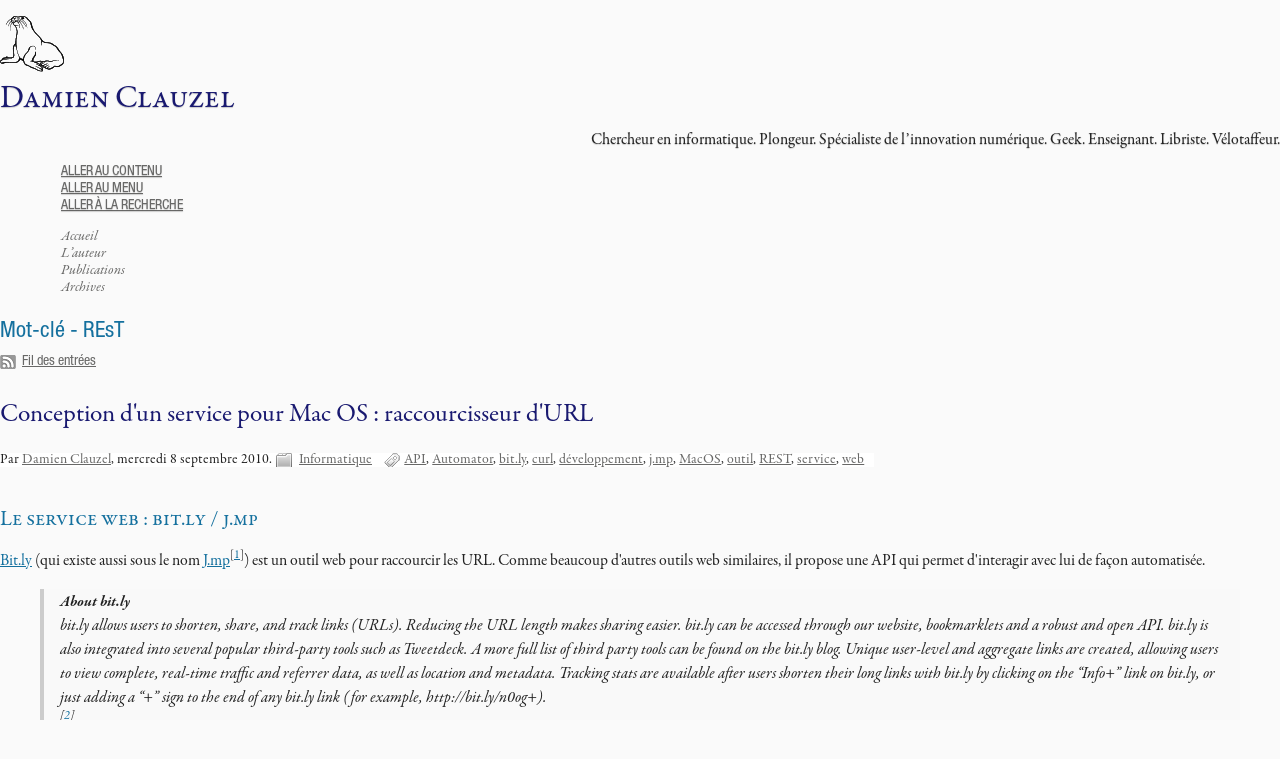

--- FILE ---
content_type: text/html; charset=UTF-8
request_url: https://damien.clauzel.eu/tag/REST
body_size: 13194
content:
<!DOCTYPE html>
<html lang="fr">
<head>
	<meta charset="UTF-8">
	<meta name="ROBOTS" content="INDEX, FOLLOW">

	<title>Mot-clé - REsT - Damien Clauzel</title>
	<meta name="copyright" content="licence CC BY-NC-SA 4.0">
	<meta name="author" content="Damien Clauzel">
	<meta name="date" scheme="W3CDTF" content="2026-02-02T15:59:41+01:00">

	<link rel="contents" href="https://damien.clauzel.eu/archive" title="Archives">

									
		<link rel="chapter" href="https://damien.clauzel.eu/post/2010/09/08/Conception-d-un-service-pour-Mac-OS-%3A-raccourcisseur-d-URL" title="Conception d'un service pour Mac OS : raccourcisseur d'URL">
			
		<link rel="chapter" href="https://damien.clauzel.eu/post/2009/10/08/Offre-de-poste-%3A-ing%C3%A9nieur-des-technologies-web" title="Offre de poste : ingénieur des technologies web">
			
		<link rel="chapter" href="https://damien.clauzel.eu/post/2009/09/23/Interconnexion-application-flash-%E2%86%94-KTBS" title="Interconnexion application flash ↔ KTBS">
			
		<link rel="chapter" href="https://damien.clauzel.eu/post/2009/06/10/Appel-%C3%A0-commentaires-sur-les-mod%C3%A8les-de-trace" title="Appel à commentaires sur les modèles de trace">
	
	<link rel="alternate" type="application/atom+xml" title="Atom 1.0" href="https://damien.clauzel.eu/feed/tag/REsT/atom">
	<link rel="meta" type="application/xbel+xml" title="Blogroll" href="">

	<!-- media queries -->
<meta name="viewport" content="width=device-width, initial-scale=1.0">

<link rel="preload" href="https://damien.clauzel.eu/?tf=/style.css" as="style">
<link rel="stylesheet" type="text/css" href="https://damien.clauzel.eu/?tf=/style.css" media="screen">
<link rel="stylesheet" type="text/css" href="https://damien.clauzel.eu/?pf=print.css" media="print">

  <link rel="preload" href="https://damien.clauzel.eu/?pf=jquery/3.7.1/jquery.js" as="script">
  <script src="https://damien.clauzel.eu/?pf=jquery/3.7.1/jquery.js"></script>
<link rel="preload" href="https://damien.clauzel.eu/?pf=util.js" as="script">
<script src="https://damien.clauzel.eu/?pf=util.js"></script>
  <link rel="preload" href="https://damien.clauzel.eu/?pf=legacy.js" as="script">
  <script src="https://damien.clauzel.eu/?pf=legacy.js"></script>

<!--
        début user_head.html
-->


<!-- métadonnées -->
<link rel="schema.dc" href="http://purl.org/dc/elements/1.1/">
<meta name="dc.title" lang="fr" content="Damien Clauzel - Damien Clauzel">
<meta name="dc.language" content="fr">
<meta name="dc.publisher" content="Damien Clauzel">
<meta name="dc.rights" content="licence CC BY-NC-SA 4.0">
<meta name="dc.type" content="text">
<meta name="dc.format" content="text/html">
<link rel="top" href="https://damien.clauzel.eu/" title="Accueil">

<link rel="meta" type="application/rdf+xml" title="FOAF" href="https://Damien.Clauzel.eu/Damien_CLAUZEL-FoaF.rdf">

<!--
        fin user_head.html
-->

<link rel="stylesheet" href="https://damien.clauzel.eu/?pf=smilies.css" type="text/css" media="screen">
<style type="text/css">
/* Directives CSS supplémentaires */
.post-excerpt a, .post-content a {
font-weight:normal;
}
.post-excerpt a:link, .post-excerpt a:visited, .post-content a:link, .post-content a:visited {
color:#14709E;
}
.post-excerpt a:hover, .post-excerpt a:active, .post-excerpt a:focus, .post-content a:hover, .post-content a:active, .post-content a:focus {
color:#000000;
}
@media only screen and (min-width: 481px) {
h1, h1 a:link, h1 a:visited, h1 a:hover, h1 a:visited, h1 a:focus {
font-weight:normal;
}
h1 a:link, h1 a:visited, h1 a:hover, h1 a:visited, h1 a:focus {
color:#191970;
}
h2.post-title, h2.post-title a:link, h2.post-title a:visited, h2.post-title a:hover, h2.post-title a:visited, h2.post-title a:focus {
font-weight:normal;
}
h2.post-title {
font-size:1,5;
}
h2.post-title a:link, h2.post-title a:visited, h2.post-title a:hover, h2.post-title a:visited, h2.post-title a:focus {
color:#191970;
}
#content-info h2, .post-title, .post h3, .post h4, .post h5, .post h6, .arch-block h3 {
color:#14709E;
}
}
@media only screen and (max-width: 480px) {
h1, h1 a:link, h1 a:visited, h1 a:hover, h1 a:visited, h1 a:focus {
font-weight:normal;
}
h1 a:link, h1 a:visited, h1 a:hover, h1 a:visited, h1 a:focus {
color:#191970;
}
h2.post-title, h2.post-title a:link, h2.post-title a:visited, h2.post-title a:hover, h2.post-title a:visited, h2.post-title a:focus {
font-weight:normal;
}
h2.post-title a:link, h2.post-title a:visited, h2.post-title a:hover, h2.post-title a:visited, h2.post-title a:focus {
color:#191970;
}
}
</style>
<script src="https://damien.clauzel.eu/?tf=js/ductile.js&amp;v=2.36"></script>

</head>
<body class="dc-tag">
	<div id="page">
		<!-- Matomo -->
<script>
  var _paq = window._paq = window._paq || [];
  /* tracker methods like "setCustomDimension" should be called before "trackPageView" */
  _paq.push(["setDomains", ["*.Damien.Clauzel.eu","*.Damien.blog.Blauzel.eu"]]);
  _paq.push(["enableCrossDomainLinking"]);
  _paq.push(["setExcludedQueryParams", ["account","accountnum","address","address1","address2","address3","addressline1","addressline2","adres","adresse","age","alter","auth","authpw","bic","billingaddress","billingaddress1","billingaddress2","calle","cardnumber","cc","ccc","cccsc","cccvc","cccvv","ccexpiry","ccexpmonth","ccexpyear","ccname","ccnumber","cctype","cell","cellphone","city","clientid","clientsecret","company","consumerkey","consumersecret","contrasenya","contrase\u00f1a","creditcard","creditcardnumber","cvc","cvv","dateofbirth","debitcard","direcci\u00f3n","dob","domain","ebost","email","emailaddress","emailadresse","epos","epost","eposta","exp","familyname","firma","firstname","formlogin","fullname","gender","geschlecht","gst","gstnumber","handynummer","has\u0142o","heslo","iban","ibanaccountnum","ibanaccountnumber","id","identifier","indirizzo","kartakredytowa","kennwort","keyconsumerkey","keyconsumersecret","konto","kontonr","kontonummer","kredietkaart","kreditkarte","kreditkort","lastname","login","mail","mobiili","mobile","mobilne","nachname","name","nickname","osoite","parole","pass","passord","password","passwort","pasword","paswort","paword","phone","pin","plz","postalcode","postcode","postleitzahl","privatekey","publickey","pw","pwd","pword","pwrd","rue","secret","secretq","secretquestion","shippingaddress","shippingaddress1","shippingaddress2","socialsec","socialsecuritynumber","socsec","sokak","ssn","steuernummer","strasse","street","surname","swift","tax","taxnumber","tel","telefon","telefonnr","telefonnummer","telefono","telephone","token","token_auth","tokenauth","t\u00e9l\u00e9phone","ulica","user","username","vat","vatnumber","via","vorname","wachtwoord","wagwoord","webhooksecret","website","zip","zipcode"]]);
  _paq.push(['trackPageView']);
  _paq.push(['enableLinkTracking']);
  (function() {
    var u="https://stats.clauzel.eu/";
    _paq.push(['setTrackerUrl', u+'matomo.php']);
    _paq.push(['setSiteId', '2']);
    var d=document, g=d.createElement('script'), s=d.getElementsByTagName('script')[0];
    g.async=true; g.src=u+'matomo.js'; s.parentNode.insertBefore(g,s);
  })();
</script>
<noscript><p><img referrerpolicy="no-referrer-when-downgrade" src="https://stats.clauzel.eu/matomo.php?idsite=2&amp;rec=1" style="border:0;" alt="" /></p></noscript>
<!-- End Matomo Code -->


<div id="header">

	<div id="top">
		<p id="logo" class="nosmall"><a href="https://damien.clauzel.eu/"><img src="/Phoque-logo.svg" alt="Accueil"></a></p>
		<h1><a href="https://damien.clauzel.eu/"><span>Damien Clauzel</span></a></h1>
		<p id="blogdesc" class="nosmall"><p style="text-align: right;">Chercheur en informatique. Plongeur. Spécialiste de l’innovation numérique. Geek. Enseignant. Libriste. Vélotaffeur.</p></p>
	</div>

	<ul id="prelude">
		<li class="nosmall"><a href="#main">Aller au contenu</a></li>
		<li><a href="#blognav">Aller au menu</a></li>
		<li><a href="#search">Aller à la recherche</a></li>
	</ul>

	
	<nav role="navigation"><ul id="sn-top" class="simple-menu supranav nosmall">
<li class="li1 li-first"><a href="/"><span class="simple-menu-label">Accueil</span></a></li><li class="li2"><a href="/pages/Damien-Clauzel"><span class="simple-menu-label">L’auteur</span></a></li><li class="li3"><a href="/Publications" title="Publications - new window" target="_blank" rel="noopener noreferrer"><span class="simple-menu-label">Publications</span></a></li><li class="li4 li-last"><a href="/archive"><span class="simple-menu-label">Archives</span></a></li>
</ul></nav>
</div>

		<div id="wrapper">

			<div id="main">
				<div id="content">

					<div id="content-info">
						<h2>Mot-clé - REsT</h2>
						<p><a type="application/atom+xml" href="https://damien.clauzel.eu/feed/tag/REsT/atom"
							title="Flux Atom des entrées associés à ce mot-clé" class="feed">Fil des entrées</a>
													</p>
					</div>

					<div class="content-inner">
																			<div id="p30" class="post odd first full" lang="fr" xml:lang="fr">

	<p class="day-date">mercredi  8 septembre 2010</p>
	<h2 class="post-title"><a href="https://damien.clauzel.eu/post/2010/09/08/Conception-d-un-service-pour-Mac-OS-%3A-raccourcisseur-d-URL">Conception d'un service pour Mac OS : raccourcisseur d'URL</a></h2>

	<div class="post-attr">
		<p class="post-info">
			<span class="post-author">Par <a href="https://Damien.Clauzel.eu">Damien Clauzel</a>, </span>
			<span class="post-date">mercredi  8 septembre 2010. </span>
							<span class="post-cat"><a
				href="https://damien.clauzel.eu/category/Informatique">Informatique</a></span>
					</p>

									<ul class="post-tags">
							<li><a href="https://damien.clauzel.eu/tag/API">API</a></li>
												<li><a href="https://damien.clauzel.eu/tag/Automator">Automator</a></li>
												<li><a href="https://damien.clauzel.eu/tag/bit.ly">bit.ly</a></li>
												<li><a href="https://damien.clauzel.eu/tag/curl">curl</a></li>
												<li><a href="https://damien.clauzel.eu/tag/d%C3%A9veloppement">développement</a></li>
												<li><a href="https://damien.clauzel.eu/tag/j.mp">j.mp</a></li>
												<li><a href="https://damien.clauzel.eu/tag/MacOS">MacOS</a></li>
												<li><a href="https://damien.clauzel.eu/tag/outil">outil</a></li>
												<li><a href="https://damien.clauzel.eu/tag/REST">REST</a></li>
												<li><a href="https://damien.clauzel.eu/tag/service">service</a></li>
												<li><a href="https://damien.clauzel.eu/tag/web">web</a></li>
							</ul>
						</div>

	
		<div class="post-content"><h3>Le service web : bit.ly / j.mp</h3>


<p><a href="http://bit.ly" hreflang="en">Bit.ly</a> (qui existe aussi sous le nom <a href="http://j.mp" hreflang="en">J.mp</a><sup>[<a href="#pnote-160-1" id="rev-pnote-160-1">1</a>]</sup>) est un outil web pour raccourcir les URL. Comme beaucoup d'autres outils web similaires, il propose une API qui permet d'interagir avec lui de façon automatisée.</p>


<blockquote><p><strong>About bit.ly</strong><br />
bit.ly allows users to shorten, share, and track links (URLs). Reducing the URL length makes sharing easier. bit.ly can be accessed through our website, bookmarklets and a robust and open API. bit.ly is also integrated into several popular third-party tools such as Tweetdeck. A more full list of third party tools can be found on the bit.ly blog. Unique user-level and aggregate links are created, allowing users to view complete, real-time traffic and referrer data, as well as location and metadata. Tracking stats are available after users shorten their long links with bit.ly by clicking on the “Info+” link on bit.ly, or just adding a “+” sign to the end of any bit.ly link (for example, http://bit.ly/n0og+).<br /><sup>[<a href="#pnote-160-2" id="rev-pnote-160-2">2</a>]</sup></p></blockquote>


<p>J'utilise j.mp<sup>[<a href="#pnote-160-3" id="rev-pnote-160-3">3</a>]</sup> au quotidien car il propose des outils intéressants pour le suivi et l'archivage des raccourcis créés. Il est tout à fait possible d'utiliser un autre outil à la place.</p>


<h3>Code</h3>

<p>Pour créer le service, nous allons utiliser l'<acronym title="Integrated Development Environment">IDE</acronym> Automator d'Apple. Automator permet de combiner des « briques » élémentaires logicielles pour construire un workflow basic. Il s'agit donc d'un outil pour concevoir aisément des tâches automatisées.</p>


<p><a href="/public/Automator/Service_web_Mac_OS_-_j.mp_1_sur_2.png" title="Service web Mac OS - j.mp - création de projet"><img src="/public/Automator/.Service_web_Mac_OS_-_j.mp_1_sur_2_m.png" alt="Service web Mac OS - j.mp - création de projet" style="display:block; margin:0 auto;" title="Service web Mac OS - j.mp - création de projet, sept. 2010" /></a></p>


<blockquote><p>Les services sont des processus contextuels disponibles dans Mac OS X. Ils acceptent du texte ou des fichiers de l’application actuelle ou du Finder. Les services apparaissent dans le menu Services.</p></blockquote>


<p><a href="/public/Automator/Service_web_Mac_OS_-_j.mp_2_sur_2.png" title="Service web Mac OS - j.mp - code"><img src="/public/Automator/.Service_web_Mac_OS_-_j.mp_2_sur_2_m.png" alt="Service web Mac OS - j.mp - code" style="display:block; margin:0 auto;" title="Service web Mac OS - j.mp - code, sept. 2010" /></a></p>


<p>Le code en lui-même est très court : alimenté par le sélecteur automatique d'URL, on effectue une requête http sur l'API du service web pour récupérer l'adresse raccourcie; on la place alors dans le presse-papier du système. Cela signifie combiner deux briques d'Automator : exécution d'un script UNIX, et placer un élément dans le presse-papier.</p>



<p>Le script est une simple requête CURL utilisant en entrée les données fournies par le sélecteur : <code>/usr/bin/curl "http://api.bit.ly/v3/shorten?login=IDENTIFIANT&amp;apiKey=CLÉAPI&amp;format=txt&amp;domain=j.mp&amp;longUrl=$1"</code>.</p>


<p><strong>Avertissement</strong> : cette méthode implique de mettre en dur dans le code l'identifiant et la clé de l'API. Cela ne pose pas un problème en soit dans le cadre d'une utilisation personnelle, car le service que nous créons (J.mp) est stocké dans le profil de l'utilisateur : <code>~/Library/Services/J.mp.workflow</code>. Toutefois, en cas de partage il faudra songer à changer les identifiants de connexion au service web; cela peut se faire directement avec un éditeur de texte dans le fichier <code>Contents/document.wflow</code>. Pour un déploiement plus large (plusieurs machines, mise à disposition globale à tous les utilisateurs de la machine, etc), un mécanisme de paramétrage sera à mettre en place (on peut songer à un fichier de préférences dans <code>~/.config/</code>).</p>


<p>Un fois le code source enregistré dans Automator, le service est immédiatement opérationnel. En effet, MacOS stock directement le service dans <code>~/Library/Services/</code> sans demander à l'utilisateur où placer le projet. Pratique, mais inhabituel.</p>


<h3>Références</h3>
<ul>
<li><a href="https://code.google.com/p/bitly-api/wiki/ApiDocumentation" hreflang="en">bit.ly / j.mp API Documentation </a></li>
<li><a href="https://secure.wikimedia.org/wikipedia/fr/wiki/Representational_State_Transfer" hreflang="fr">REST</a></li>
<li><a href="https://developer.apple.com/macosx/automator.html" hreflang="en">Automator</a></li>
<li><a href="https://developer.apple.com/mac/library/documentation/Cocoa/Conceptual/SysServices/introduction.html#//apple_ref/doc/uid/10000101" hreflang="en">Services de Mac OS X</a></li>
</ul>
<div class="footnotes"><p class="footnotes-title">Notes</p>
<p>[<a href="#rev-pnote-160-1" id="pnote-160-1">1</a>] pour les personnes qui <q>desperately need those two additional free characters in order to make your point</q>, comme l'annonce le <a href="http://blog.bit.ly/post/179664996/go-ahead-and-j-mp" hreflang="en">blog</a> </p>
<p>[<a href="#rev-pnote-160-2" id="pnote-160-2">2</a>] <a href="http://j.mp/pages/about" hreflang="en">source</a></p>
<p>[<a href="#rev-pnote-160-3" id="pnote-160-3">3</a>] prononcer <em>jump</em></p></div>
</div>

	
					</div>


							
													<div id="p36" class="post   full" lang="fr" xml:lang="fr">

	<p class="day-date">jeudi  8 octobre 2009</p>
	<h2 class="post-title"><a href="https://damien.clauzel.eu/post/2009/10/08/Offre-de-poste-%3A-ing%C3%A9nieur-des-technologies-web">Offre de poste : ingénieur des technologies web</a></h2>

	<div class="post-attr">
		<p class="post-info">
			<span class="post-author">Par <a href="https://Damien.Clauzel.eu">Damien Clauzel</a>, </span>
			<span class="post-date">jeudi  8 octobre 2009. </span>
							<span class="post-cat"><a
				href="https://damien.clauzel.eu/category/Communication">Communication</a></span>
					</p>

									<ul class="post-tags">
							<li><a href="https://damien.clauzel.eu/tag/Flex">Flex</a></li>
												<li><a href="https://damien.clauzel.eu/tag/GPL">GPL</a></li>
												<li><a href="https://damien.clauzel.eu/tag/Java">Java</a></li>
												<li><a href="https://damien.clauzel.eu/tag/MySQL">MySQL</a></li>
												<li><a href="https://damien.clauzel.eu/tag/RDF">RDF</a></li>
												<li><a href="https://damien.clauzel.eu/tag/recrutement">recrutement</a></li>
												<li><a href="https://damien.clauzel.eu/tag/REsT">REsT</a></li>
												<li><a href="https://damien.clauzel.eu/tag/SGBT">SGBT</a></li>
												<li><a href="https://damien.clauzel.eu/tag/SILEX">SILEX</a></li>
												<li><a href="https://damien.clauzel.eu/tag/XML">XML</a></li>
							</ul>
						</div>

	
		<div class="post-content"><h3>Description du poste</h3>

<p>Le LIRIS (laboratoire CNRS, UMR5205) / Université Lyon 1 recrute un ingénieur expérimenté au 1er janvier 2010 pour une durée de 20 mois. L'ingénieur travaillera dans l'équipe SILEX dans le cadre du projet ITHACA en lien avec des scientifiques du LIRIS, de l'Université Lyon 2 et du TECFA-Genève. Le projet ITHACA a pour objectif de mettre en place une plateforme web synchrone dédiée au tutorat dans l'enseignement supérieur, dotée de capacités réflexives permettant de favoriser la conscience d'activité de groupe et l'apprentissage. La plateforme sera spécialisée pour être utilisée dans le cadre de plusieurs formation universitaires à distance. Elle utilisera une plateforme de gestion de traces d'utilisation développée dans l'équipe SILEX du LIRIS, appelée SGBT (Système de gestion de bases de traces).</p>


<p>Les missions du candidats seront les suivantes&nbsp;:</p>
<ul>
<li>développement de la plateforme Ithaca et du SGBT</li>
<li>coordination des développements de la plateforme Ithaca et du SGBT en liaison avec l'équipe technique de Lyon 2, et avec les autres projets de l'équipe SILEX</li>
<li>encadrements de stagiaires et intégration de leurs travaux, etc.</li>
</ul>


<p>Les technologies utilisées sont des technologies web au sens large&nbsp;: serveur de médias Red5/java, Flex/Flash, python. Une connaissance de frameworks tels que Cairngorm ou Spring serait un plus, ainsi que de REST et RDF.</p>


<p>Le candidat devra justifier de quelques années d'expérience dans le domaine ou dans un domaine proche, il devra avoir des qualités relationnelles, de rédaction, de travail en équipe, etc. Il devra être capable d'être à la passerelle entre des utilisateurs non-techniques et des chercheurs en informatique.</p>


<p>Le poste sera situé à l'Université Claude Bernard Lyon 1</p>


<p>Salaire&nbsp;: &gt; 2200 € net</p>


<p>Contact&nbsp;: envoyer CV + lettre de motivation à Pierre-Antoine.Champin@liris.CNRS.fr et Yannick.Prie@liris.CNRS.fr</p>


<h3>Précisions</h3>

<p>Rapidement, il s'agit de participer au développement d'une application Flash qui gère des flux audio/vidéo en simultané, avec en parallèle de transactions rapides sur des bases de données et différents services.</p>


<p>C'est un contrat de 20 mois, dans le cadre d'un projet de recherche. Il s'agit pour le candidat d'être leader sur sa partie du travail, mais il pourra (un peu) s'appuyer sur d'autres membres du projet pour des points précis. Nous recherchons quelqu'un qui soit immédiatement opérationnel sur les technologies web utilisées; il est important de bien maîtriser développement d'interfaces graphiques, y compris de nouveaux composants.</p>


<p>Globalement, c'est un boulot sympa, avec du volume mais rien de bien extraordinaire niveau complexité. Les partenaires du projet (différents universitaires) sont dynamiques, avec des profils variés (enseignement de langues, modélisation, visualisation interactive, suivi de l'activité, web sémantique...)</p>


<p>Je peux répondre à toutes vos questions sur ce poste, en privé ou en commentaire de ce billet.</p>


<p>En savoir plus&nbsp;:</p>
<ul>
<li>Le <a href="https://liris.cnrs.fr/~ithaca/fr/apropos" hreflang="fr">projet ITHACA</a></li>
<li>L'<a href="http://liris.cnrs.fr/equipes?id=44" hreflang="fr">équipe SILEX</a></li>
</ul>

<p>Précisions diverses&nbsp;:</p>
<ul>
<li>tout le développement informatique est placé sous des licences libres (GPLv2 et v3, précisément)</li>
<li>l'employeur est particulier, puisqu'il s'agit d'un projet de recherche universitaire (CNRS)</li>
<li>le projet comporte des personnes fortement impliquées dans le logiciel libre, qui contribuent au noyau linux ou à VLC</li>
<li>c'est une possibilité intéressante de travailler dans le logiciel libre&nbsp;: mission longue, correctement rémunérée</li>
<li>le projet s'appuie sur de nombreuses technologies libres déjà existantes (java, mysql, python, GNU/linux, HTTP, REsT, RDF, XML, apache), ainsi que sur des outils de recherches libres eux aussi (advene, SGBT)</li>
</ul></div>

	
					</div>


							
													<div id="p91" class="post odd  full" lang="fr" xml:lang="fr">

	<p class="day-date">mercredi 23 septembre 2009</p>
	<h2 class="post-title"><a href="https://damien.clauzel.eu/post/2009/09/23/Interconnexion-application-flash-%E2%86%94-KTBS">Interconnexion application flash ↔ KTBS</a></h2>

	<div class="post-attr">
		<p class="post-info">
			<span class="post-author">Par <a href="https://Damien.Clauzel.eu">Damien Clauzel</a>, </span>
			<span class="post-date">mercredi 23 septembre 2009. </span>
							<span class="post-cat"><a
				href="https://damien.clauzel.eu/category/Ing%C3%A9nierie-de-l-exp%C3%A9rience-trac%C3%A9e">Ingénierie de l'expérience tracée</a></span>
					</p>

									<ul class="post-tags">
							<li><a href="https://damien.clauzel.eu/tag/API">API</a></li>
												<li><a href="https://damien.clauzel.eu/tag/collecte%20de%20trace">collecte de trace</a></li>
												<li><a href="https://damien.clauzel.eu/tag/d%C3%A9veloppement">développement</a></li>
												<li><a href="https://damien.clauzel.eu/tag/Flash">Flash</a></li>
												<li><a href="https://damien.clauzel.eu/tag/grain%20de%20sel">grain de sel</a></li>
												<li><a href="https://damien.clauzel.eu/tag/IPv6">IPv6</a></li>
												<li><a href="https://damien.clauzel.eu/tag/prototype">prototype</a></li>
												<li><a href="https://damien.clauzel.eu/tag/REsT">REsT</a></li>
												<li><a href="https://damien.clauzel.eu/tag/retour%20d%20exp%C3%A9rience">retour d expérience</a></li>
												<li><a href="https://damien.clauzel.eu/tag/SGBT">SGBT</a></li>
												<li><a href="https://damien.clauzel.eu/tag/technique">technique</a></li>
							</ul>
						</div>

	
		<div class="post-content"><p>Bonne nouvelle, les interconnexions sont en train de se mettre en place entre le KTBS et différents prototypes. Par contre, il reste du boulot.</p>


<p>Enfin bon, ça commence à tourner, c'est le principal. Voici un extrait de code en <a href="http://fr.wikipedia.org/wiki/ActionScript" hreflang="fr">ActionScript</a> montrant comment faire un aller-retour entre une application Flash et le KTBS. Notez la création simple de la liaison pour le service web via le <code>HTTPService()</code>. En revanche, ne me demandez pas (encore) comment on fait si la connexion <em>timeout</em>, saute, se bouche ou autre. Il est également possible d'utiliser directement des <em>sockets</em>, ce qui est pratique pour affiner les choses à la main.</p>


<p>Sérieusement, ce langage est immonde. Ça a la lourdeur du javascript, et la grammaire a été conçue par un polonais shooté à la vodka : ça ressemble <em>presque</em> à un langage normal, sauf quand ils se sont amusé à permuter l'ordre des éléments sans aucune raison valable (genre <code>variable:type</code> ← franchement, faut être malade pour inventer ça...). C'est supposé être un langage de haut niveau, <em>userfriendly</em> et tout, mais on se tape les contraintes héritées des années 70 (marqueur de fin de ligne, typage fort, etc). Et surtout ils ont tout pété entre les versions 2 et 3 du langage. Sans compter que le compilateur (en java) a le dynamisme d'une <a href="http://fr.wikipedia.org/wiki/Salers_%28race_bovine%29" hreflang="fr">vache salers</a> explosée au <a href="http://fr.wikipedia.org/wiki/Lexomil" hreflang="fr">Lexomil</a>.</p>


<p>Dernier détail : sur le papier, l'<code>eventListener</code> fonctionne, mais en pratique il ne me donne rien; je soupçonne fortement un tripatouillage interne des données, genre « bouge pas, je vais te mettre ça en forme et nettoyer ce qui ne sert pas ». Ben tiens...</p>

<pre class="brush: actionscript3">// l'objet décrivant le SGBT
private var _sgbt :HTTPService;


/*
 * constructeur de KTBS
 */
public function SGBT() :void {
// création d'un service web sur le KTBS de PA
	_sgbt = new HTTPService();
	_sgbt.url = &quot;http://ip6-localhost:8001/&quot;;
	_sgbt.method = &quot;GET&quot;;
	_sgbt.contentType = &quot;application/rdf+xml&quot;;
// reniflage de la réponse du KTBS, avec appel à reponse() en lui passant les données retournées
	_sgbt.addEventListener(ResultEvent.RESULT, reponse);
	_sgbt.send();
}


/*
 * traite les données reçues du KTBS
 * retourne : rien
 * mesData est l'événement provenant du listener sur requête du KTBS
*/
public function reponse(mesData :ResultEvent) :void {
	_sgbt.removeEventListener(ResultEvent.RESULT, reponse);
// trace() est une primitive de déboguage écrivant sur la sortie standard
	trace(mesData.result.toString());
}</pre></div>

	
			<p class="post-info-co">
					<a href="https://damien.clauzel.eu/post/2009/09/23/Interconnexion-application-flash-%E2%86%94-KTBS#comments" class="comment_count">un commentaire</a>
						</p>
	</div>


							
													<div id="p4" class="post   full" lang="fr" xml:lang="fr">

	<p class="day-date">mercredi 10 juin 2009</p>
	<h2 class="post-title"><a href="https://damien.clauzel.eu/post/2009/06/10/Appel-%C3%A0-commentaires-sur-les-mod%C3%A8les-de-trace">Appel à commentaires sur les modèles de trace</a></h2>

	<div class="post-attr">
		<p class="post-info">
			<span class="post-author">Par <a href="https://Damien.Clauzel.eu">Damien Clauzel</a>, </span>
			<span class="post-date">mercredi 10 juin 2009. </span>
							<span class="post-cat"><a
				href="https://damien.clauzel.eu/category/Ing%C3%A9nierie-de-l-exp%C3%A9rience-trac%C3%A9e">Ingénierie de l'expérience tracée</a></span>
					</p>

									<ul class="post-tags">
							<li><a href="https://damien.clauzel.eu/tag/API">API</a></li>
												<li><a href="https://damien.clauzel.eu/tag/documentation">documentation</a></li>
												<li><a href="https://damien.clauzel.eu/tag/format%20de%20donn%C3%A9es">format de données</a></li>
												<li><a href="https://damien.clauzel.eu/tag/HTTP">HTTP</a></li>
												<li><a href="https://damien.clauzel.eu/tag/i18n">i18n</a></li>
												<li><a href="https://damien.clauzel.eu/tag/l10n">l10n</a></li>
												<li><a href="https://damien.clauzel.eu/tag/OGVIT">OGVIT</a></li>
												<li><a href="https://damien.clauzel.eu/tag/protocole">protocole</a></li>
												<li><a href="https://damien.clauzel.eu/tag/prototype">prototype</a></li>
												<li><a href="https://damien.clauzel.eu/tag/question">question</a></li>
												<li><a href="https://damien.clauzel.eu/tag/RDF">RDF</a></li>
												<li><a href="https://damien.clauzel.eu/tag/recherche">recherche</a></li>
												<li><a href="https://damien.clauzel.eu/tag/REsT">REsT</a></li>
												<li><a href="https://damien.clauzel.eu/tag/SGBT">SGBT</a></li>
												<li><a href="https://damien.clauzel.eu/tag/sp%C3%A9cification">spécification</a></li>
												<li><a href="https://damien.clauzel.eu/tag/technique">technique</a></li>
												<li><a href="https://damien.clauzel.eu/tag/trace%20mod%C3%A9lis%C3%A9e">trace modélisée</a></li>
												<li><a href="https://damien.clauzel.eu/tag/turtle">turtle</a></li>
												<li><a href="https://damien.clauzel.eu/tag/visualisation%20de%20donn%C3%A9es">visualisation de données</a></li>
												<li><a href="https://damien.clauzel.eu/tag/weechat">weechat</a></li>
							</ul>
						</div>

	
		<div class="post-content"><h3>Avant propos</h3>

<p>Il y a deux abréviations à connaitre.</p>

<h4>i18n (<em>internationalization</em>) internationalisation</h4>

<p>Les adaptations à faire sur les <strong>formats</strong> de données, selon les pays. Par exemple, comment on exprime une date <code>(JJ/MM/AA</code>,<code> MM/DD/AA</code>, etc), une monnaie ($123, 123€), un nombre (123.456 ou 123,456), etc. C'est un travail technique qui demande à faire abstraction du contenu pour en décrire sa structure.</p>


<p>CF <a href="http://fr.wikipedia.org/wiki/I18n" hreflang="fr">l18n</a></p>


<h4>l10n (<em>localization</em>) régionalisation</h4>

<p>Il s'agit de la traduction à proprement parler.</p>


<p>WP :</p>

<blockquote><p>La régionalisation de logiciel concerne le processus de traduction de l'interface utilisateur d'un logiciel d'une langue vers une autre et en l'adaptant à la culture locale. On utilise parfois le terme localisation, qui est une transposition du mot anglais <em>localization</em> (faux ami). On écrit parfois l10n car le mot <em>localization</em> est composé de dix lettres encadrées par un l et un n.</p>
<p>
Avant qu'un logiciel ne soit régionalisé, il faut au préalable qu'il ait été internationalisé, c’est-à-dire qu'il ait été écrit pour pouvoir être traduit dans différentes langues et cultures.</p></blockquote>


<p>CF <a href="http://fr.wikipedia.org/wiki/L10n" hreflang="fr">l10n</a></p>




<h3>Discussion sur les modèles</h3>

<p>Pour construire l'interface de l'outil générique de visualisation interactive de trace (OGVIT), il faut que chaque attribut ait un nom compréhensible pour l'utilisateur. Ce qui veut dire qu'au couple attribut+valeur (par exemple, <code>ktbs:hasTime</code> et <code>1244638257</code>), il faut ajouter un 3e élément qui est le « nom humain » (<code>mercredi 10 juin 2009, 14:50:57</code>)</p>


<p>De plus , ce nom humain doit pouvoir être internationalisé (et localisé), car tout le monde n'utilise pas la même langue. Ce qui veut dire qu'un observé, au final, doit autant être compréhensible par la machine que par l'humain. Si l'humain sait vaguement s'adapter, la machine elle a besoin d'un formalisme explicite.</p>


<p>Il existe plusieurs endroits où ajouter ces élément de i18n et de l10n :</p>


<h4>Dans l'observé lui-même</h4>
<ul>
<li>avantage : l'information est immédiatement présente, on peut la traiter directement</li>
<li>inconvénients :
<ul>
<li>ça prend de la place, on répète l'information autant de fois qu'on a d'observés.</li>
<li>pour gérer plusieurs langues, il faudra ajouter autant d'éléments de traduction; c'est du gaspillage.</li>
</ul></li>
</ul>


<h4>Dans le modèle de trace</h4>
<ul>
<li>avantage : c'est définit une fois pour toute; on économise de la place et du temps</li>
<li>inconvénients :
<ul>
<li>on se retrouve à trimbaler dans le modèles des informations dont on n'a pas besoin. Par exemple, moi je n'ai pas besoin de pouvoir exprimer mes dates en japonais.</li>
<li>ajouter une langue revient à reprendre le modèle, ce qui n'est pas toujours évident à faire car celui-ci n'est pas forcément modifiable. Par exemple, il peut être intégré dans une application dont on n'a pas les sources.</li>
</ul></li>
</ul>


<h4>Dans un document à côté du modèle</h4>
<ul>
<li>avantages :
<ul>
<li>on peut modifier et compléter les traductions et formats sans toucher au modèle.</li>
<li>le modèle ne contient que la définition de la trace, le reste étant dans un document associé.</li>
</ul></li>
<li>inconvénients :
<ul>
<li>quand on veut manipuler un modèle, il faut alors manipuler deux fichiers pour avoir les littéraux. Pas pratique.</li>
<li>ça complique le schmilblick.</li>
</ul></li>
</ul>


<p>Reste à décider. Vos avis sur la question ?</p>


<h3>Exemple concret</h3>


<p>Je souhaite visualiser la trace de ma (« Damien_traces ») frappe clavier dans weechat, mon client IRC tracé. La trace correspondant à l'envoi du message « bonjour » sur le canal #LIRIS de Freenode est la suivante :</p>

<pre class="brush: xml">@prefix xsd: &lt;http://www.w3.org/2001/XMLSchema#&gt; .
@prefix ktbs: &lt;http://liris.cnrs.fr/~ithaca/ns/ktbs/0.1/&gt; .
@prefix : &lt;http://example.com/trace-model/&gt; .

[ a :presseTouche;
:versionDeWeechat &quot;0.2.6.1&quot;;
:monPseudo &quot;Damien_traces&quot;;
:nomDuCanal &quot;#LIRIS&quot;;
:nomDuServeur &quot;freenode&quot;;
:typeDeTampon (0=standard, 1=DCC, 2=données IRC brutes) &quot;0&quot;;
:caractère &quot;*b&quot;;
:zoneDeSaisieAvantCaractère &quot;&quot;;
:zoneDeSaisieAprèsCaractère &quot;b&quot;;
:drapeauAway &quot;0&quot;;
:contenuDeLaZoneDeSaisie &quot;b&quot;;
:contenuDuMasqueDeCouleurDeLaZoneDeSaisie &quot; &quot;;
:positionDuCurseurDansLaZoneDeSaisie &quot;1&quot;;
ktbs:hasBegin &quot;1244635383&quot;;
ktbs:hasEnd &quot;1244635383&quot;;
ktbs:hasTrace &lt;&gt; ;
].

[ a :presseTouche;
:versionDeWeechat &quot;0.2.6.1&quot;;
:monPseudo &quot;Damien_traces&quot;;
:nomDuCanal &quot;#LIRIS&quot;;
:nomDuServeur &quot;freenode&quot;;
:typeDeTampon (0=standard, 1=DCC, 2=données IRC brutes) &quot;0&quot;;
:caractère &quot;*o&quot;;
:zoneDeSaisieAvantCaractère &quot;b&quot;;
:zoneDeSaisieAprèsCaractère &quot;bo&quot;;
:drapeauAway &quot;0&quot;;
:contenuDeLaZoneDeSaisie &quot;bo&quot;;
:contenuDuMasqueDeCouleurDeLaZoneDeSaisie &quot;  &quot;;
:positionDuCurseurDansLaZoneDeSaisie &quot;2&quot;;
ktbs:hasBegin &quot;1244635383&quot;;
ktbs:hasEnd &quot;1244635383&quot;;
ktbs:hasTrace &lt;&gt; ;
].

[ a :presseTouche;
:versionDeWeechat &quot;0.2.6.1&quot;;
:monPseudo &quot;Damien_traces&quot;;
:nomDuCanal &quot;#LIRIS&quot;;
:nomDuServeur &quot;freenode&quot;;
:typeDeTampon (0=standard, 1=DCC, 2=données IRC brutes) &quot;0&quot;;
:caractère &quot;*n&quot;;
:zoneDeSaisieAvantCaractère &quot;bo&quot;;
:zoneDeSaisieAprèsCaractère &quot;bon&quot;;
:drapeauAway &quot;0&quot;;
:contenuDeLaZoneDeSaisie &quot;bon&quot;;
:contenuDuMasqueDeCouleurDeLaZoneDeSaisie &quot;   &quot;;
:positionDuCurseurDansLaZoneDeSaisie &quot;3&quot;;
ktbs:hasBegin &quot;1244635383&quot;;
ktbs:hasEnd &quot;1244635383&quot;;
ktbs:hasTrace &lt;&gt; ;
].

[ a :presseTouche;
:versionDeWeechat &quot;0.2.6.1&quot;;
:monPseudo &quot;Damien_traces&quot;;
:nomDuCanal &quot;#LIRIS&quot;;
:nomDuServeur &quot;freenode&quot;;
:typeDeTampon (0=standard, 1=DCC, 2=données IRC brutes) &quot;0&quot;;
:caractère &quot;*j&quot;;
:zoneDeSaisieAvantCaractère &quot;bon&quot;;
:zoneDeSaisieAprèsCaractère &quot;bonj&quot;;
:drapeauAway &quot;0&quot;;
:contenuDeLaZoneDeSaisie &quot;bonj&quot;;
:contenuDuMasqueDeCouleurDeLaZoneDeSaisie &quot;    &quot;;
:positionDuCurseurDansLaZoneDeSaisie &quot;4&quot;;
ktbs:hasBegin &quot;1244635384&quot;;
ktbs:hasEnd &quot;1244635384&quot;;
ktbs:hasTrace &lt;&gt; ;
].

[ a :presseTouche;
:versionDeWeechat &quot;0.2.6.1&quot;;
:monPseudo &quot;Damien_traces&quot;;
:nomDuCanal &quot;#LIRIS&quot;;
:nomDuServeur &quot;freenode&quot;;
:typeDeTampon (0=standard, 1=DCC, 2=données IRC brutes) &quot;0&quot;;
:caractère &quot;*o&quot;;
:zoneDeSaisieAvantCaractère &quot;bonj&quot;;
:zoneDeSaisieAprèsCaractère &quot;bonjo&quot;;
:drapeauAway &quot;0&quot;;
:contenuDeLaZoneDeSaisie &quot;bonjo&quot;;
:contenuDuMasqueDeCouleurDeLaZoneDeSaisie &quot;     &quot;;
:positionDuCurseurDansLaZoneDeSaisie &quot;5&quot;;
ktbs:hasBegin &quot;1244635384&quot;;
ktbs:hasEnd &quot;1244635384&quot;;
ktbs:hasTrace &lt;&gt; ;
].

[ a :presseTouche;
:versionDeWeechat &quot;0.2.6.1&quot;;
:monPseudo &quot;Damien_traces&quot;;
:nomDuCanal &quot;#LIRIS&quot;;
:nomDuServeur &quot;freenode&quot;;
:typeDeTampon (0=standard, 1=DCC, 2=données IRC brutes) &quot;0&quot;;
:caractère &quot;*u&quot;;
:zoneDeSaisieAvantCaractère &quot;bonjo&quot;;
:zoneDeSaisieAprèsCaractère &quot;bonjou&quot;;
:drapeauAway &quot;0&quot;;
:contenuDeLaZoneDeSaisie &quot;bonjou&quot;;
:contenuDuMasqueDeCouleurDeLaZoneDeSaisie &quot;      &quot;;
:positionDuCurseurDansLaZoneDeSaisie &quot;6&quot;;
ktbs:hasBegin &quot;1244635385&quot;;
ktbs:hasEnd &quot;1244635385&quot;;
ktbs:hasTrace &lt;&gt; ;
].

[ a :presseTouche;
:versionDeWeechat &quot;0.2.6.1&quot;;
:monPseudo &quot;Damien_traces&quot;;
:nomDuCanal &quot;#LIRIS&quot;;
:nomDuServeur &quot;freenode&quot;;
:typeDeTampon (0=standard, 1=DCC, 2=données IRC brutes) &quot;0&quot;;
:caractère &quot;*r&quot;;
:zoneDeSaisieAvantCaractère &quot;bonjou&quot;;
:zoneDeSaisieAprèsCaractère &quot;bonjour&quot;;
:drapeauAway &quot;0&quot;;
:contenuDeLaZoneDeSaisie &quot;bonjour&quot;;
:contenuDuMasqueDeCouleurDeLaZoneDeSaisie &quot;       &quot;;
:positionDuCurseurDansLaZoneDeSaisie &quot;7&quot;;
ktbs:hasBegin &quot;1244635385&quot;;
ktbs:hasEnd &quot;1244635385&quot;;
ktbs:hasTrace &lt;&gt; ;
].

[ a :presseTouche;
:versionDeWeechat &quot;0.2.6.1&quot;;
:monPseudo &quot;Damien_traces&quot;;
:nomDuCanal &quot;#LIRIS&quot;;
:nomDuServeur &quot;freenode&quot;;
:typeDeTampon (0=standard, 1=DCC, 2=données IRC brutes) &quot;0&quot;;
:caractère &quot;return&quot;;
:zoneDeSaisieAvantCaractère &quot;bonjour&quot;;
:zoneDeSaisieAprèsCaractère &quot;&quot;;
:drapeauAway &quot;0&quot;;
:contenuDeLaZoneDeSaisie &quot;&quot;;
:contenuDuMasqueDeCouleurDeLaZoneDeSaisie &quot;&quot;;
:positionDuCurseurDansLaZoneDeSaisie &quot;0&quot;;
ktbs:hasBegin &quot;1244635386&quot;;
ktbs:hasEnd &quot;1244635386&quot;;
ktbs:hasTrace &lt;&gt; ;
].</pre>

<p>L'OGVIT est supposé construire automatiquement, à partir du modèle de la trace, la visualisation suivante.</p>


<p><a href="/public/OGVIT/Debut_de_l<strong>interface_du_1e_prototype_de_l</strong>outil_generique_de_visualisation_interactive_de_traces.png"><img src="/public/OGVIT/.Debut_de_l__interface_du_1e_prototype_de_l__outil_generique_de_visualisation_interactive_de_traces_m.png" alt="Interface pour la visualisation de la trace des frappes clavier de weechat" style="display:block; margin:0 auto;" title="Interface pour la visualisation de la trace des frappes clavier de weechat, juin 2009" /></a></p>


<p>On constate plusieurs choses :</p>
<ul>
<li>c'est vide : ben oui, car je n'ai pas le modèle de cette trace, et d'une façon plus générale le format d'un modèle</li>
<li>il manque des informations pour construire la représentation de la trace : les noms (humains) des colonnes doivent provenir du modèle, ou du fichier de l10n associé.</li>
</ul>


<p>Comme quoi, c'est vraiment là un problème technique et non pas scientifique. Il faut qu'on se force à prendre des décisions pour avancer.</p></div>

	
					</div>


															
							
											</div> <!-- End #content-inner -->
				</div> <!-- End #content -->
			</div> <!-- End #main -->

			<div id="sidebar">
	<div id="blognav">
		<p><a href="/pages/Damien-Clauzel"><img alt="Face à la webcam" src="/public/Images/Portraits/Portrait_post-it.png" width="100%" /></a></p><p>Chercheur en informatique. Plongeur. Spécialiste de l'innovation. Geek. Enseignant. Libriste.</p><div class="widget pages" ><h2>L'auteur</h2><ul><li><a href="https://damien.clauzel.eu/pages/Damien-Clauzel">Damien Clauzel</a></li><li><a href="https://damien.clauzel.eu/pages/Recherches">Recherches</a></li><li><a href="https://damien.clauzel.eu/pages/Enseignements-et-formations">Enseignements et formations</a></li><li><a href="https://damien.clauzel.eu/pages/Entreprise">Entreprise</a></li><li><a href="https://damien.clauzel.eu/pages/Projets-informatiques-personnels">Projets informatiques personnels</a></li><li><a href="https://damien.clauzel.eu/pages/Loisirs">Loisirs</a></li><li><a href="https://damien.clauzel.eu/pages/Hacklabs">Hacklabs</a></li><li><a href="https://damien.clauzel.eu/pages/Cl%C3%A9s-publiques-de-chiffrement">Clés publiques de chiffrement</a></li></ul></div>
<div class="widget lastposts" ><h2>Billets récents</h2><ul>
<li><a href="https://damien.clauzel.eu/post/2025/10/17/Bre%CC%80ve-histoire-des-technologies-de-virtualisation-%3A-Xen%2C-VMware%2C-KVM%2C-et-QEMU">Brève histoire des technologies de virtualisation : Xen, VMware, KVM, et QEMU</a></li><li><a href="https://damien.clauzel.eu/post/2023/08/04/Le-moulin-%C3%A0-caf%C3%A9-USB-et-l%E2%80%99informaticien">Le moulin à café USB et l’informaticien</a></li><li><a href="https://damien.clauzel.eu/post/2023/03/10/Il-y-a-vraiment-un-probl%C3%A8me-dans-la-galaxie-StackOverflow">Il y a vraiment un problème dans la galaxie StackOverflow</a></li><li><a href="https://damien.clauzel.eu/post/2019/09/04/Personnaliser-l%E2%80%99%C3%A9cran-de-connexion-d%E2%80%99un-serveur-Linux">Personnaliser l’écran de connexion d’un serveur Linux</a></li><li><a href="https://damien.clauzel.eu/post/2019/02/05/Utiliser-Steam-sur-un-Chromebook">Utiliser Steam sur un Chromebook</a></li><li><a href="https://damien.clauzel.eu/post/2018/08/20/Interview-pour-Le-Progr%C3%A8s-%3A-%C2%AB-Challenger-de-Facebook-aux-USA%2C-Reddit-peut-il-s%E2%80%99imposer-en-France-%C2%BB">Interview pour Le Progrès : « Challenger de Facebook aux USA, Reddit peut-il s’imposer en France ? »</a></li><li><a href="https://damien.clauzel.eu/post/2017/09/21/D%C3%A9ployer-un-n%C5%93ud-YaCy-sur-une-adresse-IPv6-et-avec-un-acc%C3%A8s-https">Déployer un nœud YaCy sur une adresse IPv6 et avec un accès https</a></li><li><a href="https://damien.clauzel.eu/post/2016/09/04/Utiliser-Steam-sur-MacOS-en-2016-avec-un-syst%C3%A8me-de-fichiers-sensible-%C3%A0-la-casse">Utiliser Steam sur MacOS en 2016 avec un système de fichiers sensible à la casse</a></li><li><a href="https://damien.clauzel.eu/post/2016/07/05/Personnaliser-les-en-t%C3%AAtes-de-courriels-envoy%C3%A9s-par-Mail.app">Personnaliser les en-têtes de courriels envoyés par Mail.app</a></li><li><a href="https://damien.clauzel.eu/post/2016/06/23/Monter-un-volume-TimeMachine-sous-linux">Monter un volume TimeMachine sous linux</a></li></ul>
</div>
<div class="widget categories" ><h2>Thématiques</h2><ul>
<li><a href="https://damien.clauzel.eu/category/Compte-rendus-de-déplacement">Compte-rendus de déplacement</a> <span>(13)</span></li><li><a href="https://damien.clauzel.eu/category/Trouvailles-et-lectures">Trouvailles et lectures</a> <span>(12)</span></li><li><a href="https://damien.clauzel.eu/category/Ingénierie-de-l-expérience-tracée">Ingénierie de l'expérience tracée</a> <span>(8)</span></li><li><a href="https://damien.clauzel.eu/category/Idées-et-réflexions">Idées et réflexions</a> <span>(40)</span></li><li><a href="https://damien.clauzel.eu/category/Informatique">Informatique</a> <span>(25)</span></li><li><a href="https://damien.clauzel.eu/category/Communication">Communication</a> <span>(21)</span></li><li><a href="https://damien.clauzel.eu/category/Galère">Galère</a> <span>(2)</span></li></ul>
</div>
<div class="widget" id="search"><h2><label for="q">Chercher</label></h2><form action="https://damien.clauzel.eu/" method="get" name="q-form" id="q-form" role="search">
<p><input type="search" name="q" id="q" value="" maxlength="255" placeholder="" size="10" aria-label="Recherche"> <input type="submit" name="q-submit" id="q-submit" value="ok" class="submit" title="Recherche"></p>
</form>
</div>
<div class="widget tags" ><h2>Mots-clés</h2><ul><li><a href="https://damien.clauzel.eu/tag/Lyon" class="tag100">Lyon</a> </li><li><a href="https://damien.clauzel.eu/tag/Parti%20Pirate" class="tag100">Parti Pirate</a> </li><li><a href="https://damien.clauzel.eu/tag/entreprise" class="tag80">entreprise</a> </li><li><a href="https://damien.clauzel.eu/tag/presse" class="tag80">presse</a> </li><li><a href="https://damien.clauzel.eu/tag/interview" class="tag80">interview</a> </li><li><a href="https://damien.clauzel.eu/tag/recherche" class="tag80">recherche</a> </li><li><a href="https://damien.clauzel.eu/tag/veille%20technologique" class="tag70">veille technologique</a> </li><li><a href="https://damien.clauzel.eu/tag/politique" class="tag70">politique</a> </li><li><a href="https://damien.clauzel.eu/tag/article" class="tag70">article</a> </li><li><a href="https://damien.clauzel.eu/tag/probl%C3%A8me" class="tag70">problème</a> </li><li><a href="https://damien.clauzel.eu/tag/partage" class="tag70">partage</a> </li><li><a href="https://damien.clauzel.eu/tag/innovation" class="tag60">innovation</a> </li><li><a href="https://damien.clauzel.eu/tag/sysadmin" class="tag60">sysadmin</a> </li><li><a href="https://damien.clauzel.eu/tag/outil" class="tag60">outil</a> </li><li><a href="https://damien.clauzel.eu/tag/lien" class="tag50">lien</a> </li><li><a href="https://damien.clauzel.eu/tag/donn%C3%A9es%20ouvertes" class="tag50">données ouvertes</a> </li><li><a href="https://damien.clauzel.eu/tag/compte-rendu" class="tag50">compte-rendu</a> </li><li><a href="https://damien.clauzel.eu/tag/veille%20culturelle" class="tag50">veille culturelle</a> </li><li><a href="https://damien.clauzel.eu/tag/vie%20priv%C3%A9e" class="tag50">vie privée</a> </li><li><a href="https://damien.clauzel.eu/tag/tutoriel" class="tag50">tutoriel</a> </li></ul><p><strong><a href="https://damien.clauzel.eu/tags">Tous les mots-clés</a></strong></p></div>
	</div> <!-- End #blognav -->
	<div id="blogextra">
		<div class="widget syndicate" ><h2>S'abonner</h2><ul>
<li><a href="https://damien.clauzel.eu/feed/atom" type="application/atom+xml" class="feed" title="Flux Atom des entrées de ce blog">Fil des entrées</a></li></ul>
</div>
	</div> <!-- End #blogextra -->
</div>


		</div> <!-- End #wrapper -->

		<!--
	début _footer.html
-->
<ul id="gotop" class="supranav nobig">
	<li><a href="#top">Haut de page</a></li>
</ul>

<nav role="navigation"><ul id="sn-bottom" class="simple-menu supranav nobig">
<li class="li1 li-first"><a href="/"><span class="simple-menu-label">Accueil</span></a></li><li class="li2"><a href="/pages/Damien-Clauzel"><span class="simple-menu-label">L’auteur</span></a></li><li class="li3"><a href="/Publications" title="Publications - new window" target="_blank" rel="noopener noreferrer"><span class="simple-menu-label">Publications</span></a></li><li class="li4 li-last"><a href="/archive"><span class="simple-menu-label">Archives</span></a></li>
</ul></nav><div id="footer">
	<div id="blogcustom">
			</div> <!-- End #custom widgets -->

	<ul id="stickers">
<li id="sticker1">
<a href="/feed/atom">
<img alt="" src="https://damien.clauzel.eu/?tf=img/sticker-feed.png">
<span>S'abonner</span>
</a>
</li>
<li id="sticker2">
<a href="/admin">
<img alt="" src="https://damien.clauzel.eu/?tf=img/sticker-about.png">
<span>Administration</span>
</a>
</li>
<li id="sticker3" class="last">
<a href="/pages/Damien-Clauzel">
<img alt="" src="https://damien.clauzel.eu/?tf=img/sticker-contact.png">
<span>Contact</span>
</a>
</li>
</ul>

	<p> </p>

	<!-- métadonnées minimales en microformats2 les données sonplètes sont dans le profil FoaF -->
	<div style="display: none;" class="h-card">
		<a class="u-url u-uid p-name" href="https://Damien.Clauzel.eu">Damien Clauzel</a>
		<a rel="me" class="u-url" href="https://Damien.Clauzel.eu/Damien_CLAUZEL-FoaF.rdf#dcl">

			<span class="p-given-name">Damien</span>
			<span class="p-family-name">Clauzel</span>
			<span class="p-nickname">dClauzel</span>
			<span class="p-note">Chercheur en informatique. Plongeur. Spécialiste de l’innovation numérique. Geek.
				Enseignant. Libriste.
				Vélotaffeur.</span>

			<a class="u-email" href="mailto:Damien@Clauzel.eu">Damien@Clauzel.eu</a>

			<a class="u-photo" href="https://damien.clauzel.eu/Ressources/Damien%20Clauzel,%20face%20a%CC%80%20la%20webcam%20%E2%80%94%2
0moyen.jpg"></a>
			<a class="u-logo" href="https://damien.clauzel.eu/Ressources/Phoque-logo.svg"></a>

			<a rel="me" class="u-url" href="https://Damien.Clauzel.eu"></a>
			<a rel="me" class="u-url" href="https://Damien.Clauzel.eu/blog"></a>


			<a rel="me" class="u-url" href="https://web.brid.gy/r/https://damien.clauzel.eu"></a>

			<a rel="me" class="u-url" href="https://mamot.fr/@dClauzel"></a>
			<a rel="me" class="u-url" href="https://bsky.app/profile/damien.clauzel.eu"></a>
			<a rel="me" class="u-url" href="https://GitHub.com/dClauzel"></a>
	</div>

</div>
<!--
	fin _footer.html
-->

	</div> <!-- End #page -->
</body>
</html>


--- FILE ---
content_type: text/css;charset=UTF-8
request_url: https://damien.clauzel.eu/?tf=/style.css
body_size: 4410
content:
@charset "UTF-8";

/* Infos
Plan de cette feuille :
1. Structure, imports
2. Liens, html
3. Page
4. Haut de page
5. Wrapper, main, content
6. Billets
7. Commentaires et rétroliens
8. Sidebar
9. Footer
10. Classes communes
11. Pages spécifiques
12. Clearers

Couleurs :
Typo: #222 courant, #4c4c85 commentaires
Titres non cliquables: #14709e
Liens: #666 courant, #ad3f4c titre billet et Lire la suite
Fond formulaire comm: #eef
Fond sidebar: #ededed

Thanks to:
Colorzilla wysiwyg gradient editor http://www.colorzilla.com/gradient-editor/
Micro clearfix by Nicolas Gallagher http://nicolasgallagher.com/
*/

/* -----------------------------------------------------------------
  1. STRUCTURE - IMPORTS
------------------------------------------------------------------ */

@import url(index.php?tf=rebase.css);
@import url(index.php?tf=mediaqueries.css);

@import url(/Polices/GaramondPremrPro.css);
@import url(/Polices/DejaVu.css);
@import url(/Polices/HelveticaNeueLTPro.css);

/* ------------------------------------------------------- body */
body {
	background: #FAFAFA;
	font-family: "Garamond Premier Pro", Georgia, serif;
	color: #222;
}

/* ------------------------------------------------------------
  2. LIENS & Complément balises HTML
------------------------------------------------------------- */
del {
	color: #800000;
}

blockquote {
	border-left: 4px solid #ccc;
	padding: 1px 1em 0.5em;
	background: #f9f9f9;
}

code,
pre {
	background: #efefef;
	border-right: 1px solid #aaa;
	border-bottom: 1px solid #aaa;
	font-size: 0.81em;
}

a {
	color: #686867;
}

a:hover,
a:focus {
	background-color: #ebebee;
	text-decoration: none;
}

ul ul {
	margin-top: 0;
}

h2,
h2 a {
	font-weight: normal;
	margin-top: 0.75em;
}

table {
	border: 1px solid #999;
	border-collapse: collapse;
}

td,
th,
tr {
	padding: 2px 8px;
	border: 1px solid #ccc;
	border-collapse: collapse;
}

thead th,
tbody th {
	color: #555;
	background: #f0f0f5;
	text-align: left;
	font-weight: normal;
}

tbody tr:hover,
tbody th:hover {
	background: #eee;
}

table caption {
	color: #14709e;
	text-align: left;
	margin-bottom: 0.33em;
	font-weight: bold;
}

/* ------------------------------------------------------------
  3. PAGE
------------------------------------------------------------- */

#page {
	position: relative;
}

/* ------------------------------------------------------------
  4. HAUT DE PAGE
------------------------------------------------------------- */
#header {
	position: relative;
	text-shadow: 0 1px 1px rgba(0, 0, 0, 0.2);
	line-height: 1;
}

#logo a img,
#stickers a img {
	border: none;
}

h1 {
	font-variant: small-caps;
}

h1 a {
	text-decoration: none;
	color: #333;
}

#blogdesc {
	margin: 0 0 0 32px;
	font-family: "Helvetica Neue LT Pro", "DejaVu Sans", sans-serif;
	font-stretch: condensed;
	font-style: italic;
	color: #686867;
	text-shadow: none;
}

.supranav,
#prelude {
	list-style-type: none;
	line-height: 1.25;
	font-size: 0.875em;
	font-family: "Helvetica Neue LT Pro", "DejaVu Sans", sans-serif;
	font-stretch: condensed;
}

.supranav li,
#prelude li {
	text-transform: uppercase;
	vertical-align: top;
}

.supranav {
	clear: both;
}

.supranav li a {
	text-decoration: none;
	white-space: nowrap;
	margin-bottom: 4px;
	background: transparent url(index.php?tf=img/menu.png) no-repeat right top;
}

.supranav li a:hover,
.supranav li a:active,
.supranav li a:focus {
	background-color: #ebebee;
	background-position: right -150px;
}

.supranav li.active a {
	background-position: right -150px;
	color: #14709e;
}

.supranav li a span {
	display: block;
	text-transform: none;
	text-shadow: none;
	font-family: "Garamond Premier Pro", Georgia, serif;
	font-style: italic;
}

/* ------------------------------------------------------------
  5. WRAPPER MAIN CONTENT
------------------------------------------------------------- */
#wrapper {
	clear: both;
	position: relative;
}

#content {
	padding-bottom: 2em;
}

/* ------------------------------------------------------- content-info */
#content-info {
	font-family: "Helvetica Neue LT Pro", "DejaVu Sans", sans-serif;
	font-stretch: condensed;
	font-size: 0.875em;
}

#content-info h2 {
	color: #14709e;
	margin-top: 1em;
	margin-bottom: 0.33em;
}

#subcategories {
	font-family: "Helvetica Neue LT Pro", "DejaVu Sans", sans-serif;
	font-stretch: condensed;
	padding-top: 1em;
	font-size: 0.875em;
}

#subcategories h3,
#subcategories ul {
	display: inline;
	padding-right: 1em;
}

#subcategories h3 {
	font-size: 1.1em;
	font-variant: small-caps;
}

#content-info p,
#content-info ul,
#subcategories ul {
	margin: 0.5em 0;
	padding: 0;
	list-style-type: none;
}

#subcategories li {
	margin: 0;
	display: inline;
	padding-right: 1em;
}

.feed-info {
	color: #fff;
}

.feed-info a {
	font-size: 0.875em;
	padding-top: 0.1em;
	padding-bottom: 0.1em;
}

/* ------------------------------------------------------- pagination, navlinks */
.navlinks,
.pagination {
	margin: 2em 0 1em 0;
	padding: 4px 8px;
	text-align: center;
	font-size: 0.875em;
	color: #000;
	background: rgb(244, 244, 245);
	background: linear-gradient(to top, rgba(244, 244, 245, 1) 0%, rgba(215, 215, 220, 1) 100%);
	border-radius: 4px;
	border-right: 1px solid #aaa;
	border-bottom: 1px solid #ccc;
}

.navlinks a,
.pagination a {
	color: #333;
}

/* ------------------------------------------------------------
  6. BILLETS
------------------------------------------------------------- */
.post {
	background: transparent url(index.php?tf=img/filet.png) repeat-x left bottom;
	position: relative;
	padding-bottom: 1.5em;
}

.day-date {
	display: none;
}

.post-title {
	margin-bottom: 0.66em;
	color: midnightblue !important;
	line-height: 1.17;
}

.post-title a {
	text-decoration: none;
	color: #ad3f4c;
}

.post-content p:first-child {
	margin-top: 0;
}

.post-icon {
	/* for entry short */
	display: block;
	float: left;
	margin: 0.33em 1em 0.66em 0;
	padding: 4px;
	border: 1px solid #999;
	box-shadow: 2px 2px 3px #ccc;
}

.short .post-title {
	margin-bottom: 0.33em;
}

.short .post-content p {
	/* for entry short */
	margin-top: 0;
}

.post h3,
.post h4,
.post h5,
.post h6 {
	font-weight: normal;
	color: #14709e;
}

.post h3,
.post h5 {
	font-variant: small-caps;
}

.post-content img,
.post-excerpt img {
	border: 1px solid #ccc;
	max-width: 96%;
	padding: 4px;
}

img.smiley {
	border: none;
	padding: 0;
}

.post-info,
.post-tags,
.post-info-co,
.read-it {
	line-height: 1.2;
	margin: 0.33em 0;
}

.post-attr {
	margin-bottom: 1em;
}

.post-info,
.post-tags {
	font-size: 0.875em;
	margin: 0;
	background: #fff;
	display: inline;
	padding: 0 0.66em 0 0;
}

.post-date,
.post-attr a {
	white-space: nowrap;
}

.post-cat {
	padding-left: 24px;
	background: transparent no-repeat -62px center url(index.php?tf=img/post-info.png);
}

.permalink a {
	padding-left: 20px;
	background: transparent no-repeat left bottom url(index.php?tf=img/post-info.png);
}

.post-tags li:first-child {
	padding-left: 20px;
	background: transparent no-repeat -124px top url(index.php?tf=img/post-info.png);
}

.post-tags li {
	display: inline;
}

.post-tags li::after {
	content: ', ';
}

.post-tags li:last-child::after {
	content: '';
}

.post-content {
	padding-bottom: 9px;
}

.post-content ul,
.post-excerpt ul {
	list-style-type: square;
	margin-left: 1em;
}

.post ol {
	margin-left: 1em;
}

.footnotes {
	font-size: 0.875em;
}

.footnotes h4 {
	font-variant: normal;
	font-weight: bold;
}

.read-it {
	text-align: right;
	margin: 0 0 0.5em 0;
}

.read-it a {
	color: #ad3f4c;
	padding-left: 0.5em;
}

.post-info-co {
	position: absolute;
	bottom: 0;
	margin: 0;
	background: #fff;
	font-size: 0.875em;
	font-style: italic;
	padding-right: 0.5em;
	max-width: 80%;
}

.post-info-co a {
	text-decoration: none;
	padding-right: 1em;
	padding-left: 20px;
}

.post-info-co a.comment_count {
	background: url(index.php?tf=img/info-co.png) no-repeat left 0.25em;
}

.post-info-co a.ping_count {
	background: url(index.php?tf=img/info-co.png) no-repeat left center;
}

.post-info-co a.attach_count {
	background: url(index.php?tf=img/info-co.png) no-repeat left -126px;
}

#attachments {
	font-size: 0.875em;
	border-bottom: 1px solid #999;
	margin: 0 0 2em;
}

#attachments h3 {
	font-variant: small-caps;
	font-weight: normal;
	color: #686867;
}

#attachments ul {
	list-style-type: none;
	margin: 0 0 1em;
	padding: 0;
}

#attachments ul li {
	padding-left: 28px;
	background: transparent url(index.php?tf=img/download.png) no-repeat left -2px;
}

/* ------------------------------------------------------------
  7. COMMENTAIRES, PINGS
------------------------------------------------------------- */

/* ------------------------------------------------------- commentaires et rétroliens */
#comments,
#ping-url,
#comment-form,
#comments-feed {
	color: #333;
	font-family: "Helvetica Neue LT Pro", "DejaVu Sans", sans-serif;
	font-stretch: condensed;
	font-size: 0.875em;
	clear: both;
}

#comment-form,
#ping-url {
	padding: 1em;
	background: #eef;
	margin-top: 1em;
	color: #333;
	border: 1px solid #ddf;
}

#pr {
	padding: 1em;
	border: 1px dashed #14709e;
	margin-bottom: 1em;
}

#comments h3,
#ping-url h3,
#pr h3,
#comment-form h3 {
	margin-top: 2em;
	color: #666;
}

#comment-form h3,
#ping-url h3 {
	margin-top: 0;
}

#comments>ul {
	margin-left: 0;
	padding-left: 0;
	list-style-type: none;
}

.comment,
.ping {
	clear: left;
	margin-left: 0;
	border-top: 1px solid #bbb;
}

.comment-info {
	padding-bottom: 0.2em;
	line-height: 1.25;
	color: #686867;
	font-family: "Garamond Premier Pro", Georgia, serif;
}

#comments .me {
	font-family: "Garamond Premier Pro", Georgia, serif;
	color: #14709e;
}

.comment-number {
	font-size: 2em;
	font-weight: normal;
	font-style: italic;
	text-decoration: none;
	font-family: "Garamond Premier Pro", Georgia, serif;
	color: #ad3f4c;
	display: block;
	width: 2em;
}

.comment .comment-number {
	background: transparent url(index.php?tf=img/info-co.png) right 0.25em no-repeat;
}

.ping .comment-number {
	background: transparent url(index.php?tf=img/info-co.png) right center no-repeat;
}

#comments-feed {
	border-top: 1px solid #bbb;
	margin-top: 1.5em;
	padding-top: 1em;
}

/* ------------------------------------------------------- formulaire des commentaires */

.field {
	margin-bottom: 1em;
}

.field label {
	display: block;
	font-size: 0.875em;
	color: #666;
	text-indent: 6px;
}

.field input,
.field textarea {
	display: block;
	font-size: 100%;
	border: 1px solid #ccc;
	padding: 4px;
	background: #fff;
	border-radius: 3px;
	font-family: "Helvetica Neue LT Pro", "DejaVu Sans", sans-serif;
	font-stretch: condensed;
}

.field textarea {
	padding: 0.5em 1em;
}

#comment-form input[type='submit'],
#comment-form input[type='reset'] {
	color: #eee;
	font-size: 0.875em;
	display: inline-block;
	text-transform: capitalize;
	font-weight: bold;
	text-align: center;
	padding: 0.33em 0.66em;
	text-shadow: 0 1px 1px rgba(0, 0, 0, 0.3);
	background: rgb(119, 119, 119);
	border: solid 1px #686867;
	border-radius: 5px;
	box-shadow: 0 1px 2px rgba(0, 0, 0, 0.2);
	background: linear-gradient(to top, rgba(119, 119, 119, 1) 0%, rgba(85, 85, 85, 1) 100%);
}

#comment-form input[type='submit']:hover,
#comment-form input[type='submit']:focus,
#comment-form input[type='reset']:hover,
#comment-form input[type='reset']:focus {
	background: rgb(85, 85, 85);
	background: linear-gradient(to top, rgba(85, 85, 85, 1) 0%, rgba(119, 119, 119, 1) 100%);
	text-decoration: none;
}

#c_content {
	width: 95%;
	padding: 4px;
}

.form-help {
	margin-top: 0;
	font-size: 0.875em;
	font-style: italic;
}

#comments-feed {
	margin-top: 2em;
}

/* ------------------------------------------------------------
  8. SIDEBAR
------------------------------------------------------------- */

#sidebar {
	font-size: 0.875em;
}

#sidebar img {
	max-width: 100%;
}

#sidebar h2 {
	font-size: 1.1em;
	margin: 0;
	font-weight: normal;
	font-family: "Helvetica Neue LT Pro", "DejaVu Sans", sans-serif;
	font-stretch: condensed;
	color: #333;
}

#sidebar h2.toggle {
	background: url(index.php?tf=img/minus-plus.png) no-repeat left -82px;
	padding-left: 16px;
}

#sidebar h2.expanded {
	background: url(index.php?tf=img/minus-plus.png) no-repeat left 6px;
}

#sidebar h2.toggle a {
	text-decoration: none;
}

#sidebar div.hide *:not(h2.toggle):not(h2.toggle *) {
	display: none;
}

#sidebar h3 {
	font-size: 1em;
	margin-bottom: 0;
	font-weight: normal;
	font-family: "Helvetica Neue LT Pro", "DejaVu Sans", sans-serif;
	font-stretch: condensed;
	color: #333;
}

#sidebar ul {
	margin: 0.75em 0 0.5em 4px;
	list-style-type: none;
	padding: 0;
}

#sidebar ul li ul {
	margin: 0;
}

#sidebar li {
	padding-left: 16px;
	background: transparent url(index.php?tf=img/squares.png) no-repeat -133px 7px;
}

#sidebar ul li ul li {
	background: transparent url(index.php?tf=img/squares.png) no-repeat -70px -59px;
}

#sidebar ul li ul li ul li {
	background: transparent url(index.php?tf=img/squares.png) no-repeat 0 -126px;
}

#sidebar .syndicate li {
	background-image: none;
	padding-left: 0;
}

#blognav>div,
#blogextra>div {
	background: #ededed;
	margin-bottom: 1em;
	padding: 4px 8px;
	box-shadow: 2px 2px 4px rgba(0, 0, 0, 0.2);
}

.category-current {
	font-weight: bold;
}

/* ------------------------------------------------------- recherche */
#search p {
	background: #fff;
	text-align: right;
	border: 1px solid #ddd;
	vertical-align: middle;
	padding: 0;
}

#search input {
	margin: 0;
	border: none;
	height: auto;
	line-height: 2em;
}

#q {
	float: left;
	width: 78%;
	font-size: 100%;
	padding-left: 2px;
}

#search .submit {
	background: #706f6f;
	color: #fff;
	vertical-align: top;
	width: 20%;
	font-variant: small-caps;
	height: 2em;
}

#search .submit:hover,
#search .submit:focus {
	background: #333;
}

/* ------------------------------------------------------------
  9. FOOTER
------------------------------------------------------------- */

#footer {
	clear: both;
	background: #686867;
	color: #fff;
	font-size: 0.875em;
	font-family: "Helvetica Neue LT Pro", "DejaVu Sans", sans-serif;
	font-stretch: condensed;
}

#footer p {
	padding: 0.66em 2em;
	margin: 0;
	text-align: right;
}

#footer a {
	color: #fff;
}

#footer a:hover,
#footer a:focus {
	background-color: #333;
}

#blogcustom {
	clear: both;
	background-color: #ededed;
	color: #333;
	border-bottom: 1px solid #999;
}

#blogcustom h2 {
	font-size: 1.2em;
}

#blogcustom a:link,
#blogcustom a:visited {
	color: #666;
}

#blogcustom>div {
	display: inline-block;
	vertical-align: top;
	width: 294px;
	padding: 12px;
}

#blogcustom div.feed {
	background-image: none;
}

#blogcustom img {
	max-width: 100%;
}

#blogcustom ul {
	padding: 0.66em 1em 0;
	margin: 0;
	text-align: left;
	line-height: 1.75;
}

#blogcustom li {
	padding-left: 0;
	margin-left: 0;
}

#blogcustom .syndicate ul,
#blogcustom .tags ul {
	list-style-type: none;
	padding-left: 0;
}

#stickers {
	list-style-type: none;
	margin: 0;
}

/* ------------------------------------------------------------
  10. CLASSES COMMUNES
------------------------------------------------------------- */
/* ------------------------------------------------------- RSS */
.feed {
	padding-left: 22px;
	background: transparent url(index.php?tf=img/feed.png) no-repeat left center;
}

/* ------------------------------------------------------- tags */
.dc-tags .content-inner,
.dc-tags .content-inner ul {
	font-size: 1.25em;
	margin: 0;
	padding: 0;
}

.dc-tags #content ul li,
.dc-tags #content ul li a,
#blogcustom .tags ul li,
#blogcustom .tags ul li a,
#sidebar .tags ul li,
#sidebar .tags ul li a {
	display: inline;
	width: auto;
	padding-left: 0;
	padding-right: 0.5em;
	background-color: transparent;
	background-image: none;
	text-decoration: none;
	line-height: 1.5em;
}

.tags ul li a:hover {
	background-image: none;
}

.dc-tags .tag0,
.tags .tag0 {
	font-size: 85%;
}

.dc-tags .tag10,
.tags .tag10 {
	font-size: 90%;
}

.dc-tags .tag20,
.tags .tag20 {
	font-size: 95%;
}

.dc-tags .tag30,
.tags .tag30 {
	font-size: 100%;
}

.dc-tags .tag40,
.tags .tag40 {
	font-size: 105%;
}

.dc-tags .tag50,
.tags .tag50 {
	font-size: 110%;
}

.dc-tags .tag60,
.tags .tag60 {
	font-size: 115%;
}

.dc-tags .tag70,
.tags .tag70 {
	font-size: 120%;
}

.dc-tags .tag80,
.tags .tag80 {
	font-size: 125%;
}

.dc-tags .tag90,
.tags .tag90 {
	font-size: 130%;
}

.dc-tags .tag100,
.tags .tag100 {
	font-size: 135%;
}

/* ------------------------------------------------------- messages d'erreur */
.error {
	border: 1px solid #c44;
	background: #df0;
	padding: 0.5em;
}

.error ul {
	padding-left: 20px;
}

.error li {
	list-style: square;
}

/* ------------------------------------------------------- class à dispo pour billets */
.left {
	float: left;
	margin-right: 1em;
}

.right {
	float: right;
	margin-left: 1em;
}

.center {
	margin-left: auto;
	margin-right: auto;
}

.left-text {
	text-align: left;
}

.right-text {
	text-align: right;
}

.center-text {
	text-align: center;
}

.little-text {
	font-size: 0.875em;
}

.little-upper-text {
	font-size: 0.875em;
	text-transform: uppercase;
}

hr.hidden {
	background: #fff;
	color: #fff;
	border-color: #fff;
	margin: 0;
}

/* ------------------------------------------------------------
  11. PAGES SPECIFIQUES
------------------------------------------------------------- */

/* ---------------------------------------------------------------- archives */
.arch-block {
	display: inline-block;
	margin: 0 0 2em 4em;
	vertical-align: top;
}

.arch-block:first-child {
	margin-left: 0;
}

.arch-block h3 {
	margin-bottom: 1em;
	font-size: 1.2em;
	font-style: italic;
	font-weight: normal;
	text-transform: lowercase;
	color: #14709e;
}

.arch-block h4 {
	font-family: "Helvetica Neue LT Pro", "DejaVu Sans", sans-serif;
	font-stretch: condensed;
	font-weight: normal;
	font-size: 1.1em;
	margin-bottom: 0;
	margin-top: 0;
}

.arch-block ul {
	list-style-type: none;
	margin: 0;
	padding: 0;
}

.arch-block ul ul {
	margin-left: 20px;
}

#time-criteria h3:first-child {
	margin-top: 0;
}

#by-date {
	margin-right: 0;
	margin-bottom: 1em;
	margin-top: 2em;
}

#by-date h3 {
	margin-bottom: 0;
}

.fromto {
	margin-top: 0;
	margin-bottom: 1.5em;
	font-size: 0.875em;
	font-style: italic;
}

#by-date div {
	display: inline-block;
	vertical-align: top;
	margin: 0;
	width: 10em;
}

#by-date ul {
	margin-bottom: 1.5em;
}

#by-date span {
	font-size: 0.875em;
}

#by-cat ul {
	background: transparent url(index.php?tf=img/vline.png) repeat-y;
}

#by-cat ul ul {
	margin: 0.5em 0 0 0.5em;
}

#by-cat ul li {
	padding: 0.2em 0.2em 0.2em 20px;
	background: transparent url(index.php?tf=img/hline.png) no-repeat left 0.82em;
}

#by-cat ul li:last-child {
	background-image: url(index.php?tf=img/last-hline.png);
}

#by-tag {
	width: 18em;
}

#by-tag ul li {
	display: inline;
	padding-right: 1em;
}

#by-tag .tag0 {
	color: #909090;
	font-size: 90%;
}

#by-tag .tag10 {
	color: #828282;
	font-size: 92%;
}

#by-tag .tag20 {
	color: #737373;
	font-size: 94%;
}

#by-tag .tag30 {
	color: #656565;
	font-size: 96%;
}

#by-tag .tag40 {
	color: #484848;
	font-size: 98%;
}

#by-tag .tag50 {
	color: #3a3a3a;
	font-size: 100%;
}

#by-tag .tag60 {
	color: #2b2b2b;
	font-size: 102%;
}

#by-tag .tag70 {
	color: #1d1d1d;
	font-size: 104%;
}

#by-tag .tag80 {
	color: #0e0e0e;
	font-size: 106%;
}

#by-tag .tag90 {
	color: #030303;
	font-size: 108%;
}

#by-tag .tag100 {
	color: #000;
	font-size: 110%;
}

.dc-archive #search {
	padding: 4px 8px;
}

.dc-archive #blogextra div {
	background-color: transparent;
	margin-bottom: 1em;
	padding: 4px;
	border: 1px solid #ccc;
	box-shadow: none;
}

.dc-archive #blogextra h2 {
	margin-bottom: 0.33em;
}

.dc-archive-month .title h2.post-title {
	font-size: 1.3em;
}

/* ---------------------------------------------------------------- 404 */
.dc-404 #content-info {
	padding-bottom: 200px;
	background: transparent url(index.php?tf=img/404.png) no-repeat bottom center;
}

.dc-404 .content-inner ul {
	margin-left: 0;
	padding-left: 0;
	list-style-type: none;
}

.dc-404 .content-inner h3 {
	font-size: 1.1em;
	font-variant: small-caps;
}

/* ---------------------------------------------------------------- search */
.dc-search #content-info em {
	color: #14709e;
}

/* ---------------------------------------------------
  12. ET POUR FINIR NE PAS OUBLIER LES CLEARERS
--------------------------------------------------- */
.post,
.pagination,
.navlinks,
.footnotes,
#attachments,
.read-it,
.post-info-co,
#comments,
#footer,
.clearer {
	clear: both;
}

.post-content::before,
.post-content::after {
	content: '';
	display: table;
}

.post-content::after {
	clear: both;
}

.post::before,
.post::after {
	content: '';
	display: table;
}

.post::after {
	clear: both;
}

/* ------------------------------------------------------------------------------------
                              A11Y - Accessibilité
------------------------------------------------------------------------------------ */

/* Remove animations for folks who set their OS to reduce motion.
 1. Immediately jump any animation to the end point
 2. Remove transitions & fixed background attachment
 See: https://github.com/mozdevs/cssremedy/issues/11
*/
@media (prefers-reduced-motion: reduce) {

	*,
	::before,
	::after {
		animation-delay: -1ms !important;
		animation-duration: 1ms !important;
		animation-iteration-count: 1 !important;
		background-attachment: initial !important;
		scroll-behavior: auto !important;
		transition-delay: 0s !important;
		transition-duration: 0s !important;
	}
}


--- FILE ---
content_type: text/css;charset=UTF-8
request_url: https://damien.clauzel.eu/index.php?tf=mediaqueries.css
body_size: 1698
content:
@charset "UTF-8";

/* seuils retenus :
< 480px: tout en une colonne, sidebar et stickers en bas
> 480px: stickers en haut
> 640px: sidebar toujours en bas mais divisé en deux colonnes
> 1024px: passage à deux colonnes, sidebar à droite
> 1280px: décalage du post-info vers la gauche
> 1600px: marges plus grandes */

/* --------------------------------------------------------------------
  Moins de 480px (téléphones)
-------------------------------------------------------------------- */
@media only screen and (width <= 480px) {
  .nosmall {
    display: none !important;
  }
  h1 {
    font-size: 1.8em;
  }
  h1 a {
    display: block;
    padding: 6px 8px;
    background: #f4f4f5;
    background: linear-gradient(top, #f4f4f5, #d7d7dc);
    border-right: 1px solid #aaa;
    border-bottom: 1px solid #ccc;
  }
  .supranav,
  #prelude {
    border: none;
    margin: 8px 0 0;
    background: #fff;
    padding-left: 0;
  }
  .supranav li a,
  #prelude li a {
    border-right: 0;
    display: block;
    padding: 4px 8px;
    border-bottom: 1px solid #ccc;
    text-decoration: none;
    white-space: nowrap;
    margin-bottom: 4px;
  }
  #gotop li {
    border-top: 1px solid #ccc;
    text-transform: none;
    padding-top: 6px;
  }
  #prelude {
    margin: 0.5em 0 !important;
  }
  #prelude li a {
    background: transparent url(index.php?tf=img/menumobile.png) no-repeat right center;
  }
  #sn-bottom li a {
    background: transparent url(index.php?tf=img/menumobile.png) no-repeat right top;
  }
  #gotop li a {
    background: transparent url(index.php?tf=img/menumobile.png) no-repeat right -150px;
  }
  .post-title {
    font-size: 1.5em;
    font-weight: bold;
    font-family: 'Franklin gothic medium', 'arial narrow', 'DejaVu Sans Condensed', 'helvetica neue', helvetica, sans-serif;
  }
  .post-title a {
    font-style: normal;
    font-weight: bold;
  }
  #other-criteria .arch-block,
  #more-criteria .arch-block {
    margin-left: 0 !important;
  }
  #stickers {
    margin: 0;
    padding: 0;
    border-bottom: 1px solid #fff;
  }
  #stickers li {
    position: relative;
    padding: 0.5em 0;
    margin-left: 0;
    border-style: solid;
    border-width: 1px 0 0 0;
    overflow: hidden;
  }
  #stickers img {
    position: absolute;
    top: -2px;
    clip: rect(0 32px 36px 0);
    clip: rect(0, 32px, 36px, 0);
  }
  #stickers span {
    margin-left: 40px;
  }
  #stickers a {
    text-decoration: none;
  }
  ul,
  ol,
  dd {
    padding: 0;
  }
  .post ul,
  .post ol,
  .post dd {
    margin-left: 1em !important;
  }
}

/* --------------------------------------------------------------------
  Autres (plus de 480px)
-------------------------------------------------------------------- */
@media only screen and (width > 480px) {
  .nobig {
    display: none;
  }
  #prelude {
    position: absolute;
    margin: 0;
    padding: 0 0 0 4px;
    top: 0;
    left: 3px;
    color: #fff;
    list-style-type: none;
  }
  #prelude li {
    display: inline;
    text-transform: none !important;
  }
  #prelude a,
  #prelude a:hover,
  #prelude a:visited {
    position: absolute;
    left: 0;
    top: -500px;
    width: 1px;
    height: 1px;
    overflow: hidden;
    background-image: none !important;
  }
  #prelude a:active,
  #prelude a:focus {
    position: static;
    width: auto;
    height: auto;
  }
  #top {
    padding-top: 24px;
  }
  #logo {
    float: left;
    margin: 0 32px 0 24px;
  }
  #logo a {
    border: none;
    background: transparent;
    text-decoration: none;
  }
  h1 {
    font-size: 2em;
    padding-right: 240px;
    padding-bottom: 4px;
    margin-left: 32px;
  }
  #sn-bottom {
    display: none;
  }
  .supranav {
    margin: 36px 0 0;
    border-bottom: 1px solid #ccc;
    padding: 0 0 0 4px;
  }
  .supranav li {
    display: inline;
    padding: 8px 0;
    padding-left: 4px;
  }
  .supranav li a {
    display: inline-block;
    vertical-align: top;
    padding: 8px 32px 8px 28px;
    border-right: 1px solid #ccc;
    min-height: 2.5em;
    border-radius: 0 0 0 4px;
  }
  .supranav li a span {
    display: block;
  }
  .post-title {
    font-size: 2.5em;
    font-weight: normal;
  }
  .post-title a {
    font-style: italic;
    font-weight: normal;
  }
  #blogcustom {
    padding: 0 1em;
  }
  #stickers {
    position: absolute;
    top: 0;
    right: 0;
    padding-right: 3%;
    font-size: 0.75em;
  }
  #stickers li {
    display: block;
    float: left;
    text-align: center;
    width: 60px;
    padding: 0;
  }
  #stickers span {
    display: block;
    text-align: center;
    position: absolute;
    top: -500px;
  }
  #stickers a:hover,
  #stickers a:focus {
    background: #fff !important;
  }
  #stickers a:hover span,
  #stickers a:focus span {
    color: #686867;
    position: static;
    top: 0;
  }
  .comment-info {
    clear: left;
    float: left;
    width: 10em;
  }
  .comment-content {
    margin-left: 11.5em;
  }
}

/* ------------------------------------------------------ special redimensionnement paysage */
@media screen and (width <= 640px) and (orientation: landscape) {
  body {
    -webkit-text-size-adjust: 70%;
  }
}

/* ------------------------------------------------------ règles communes <= 640px */
@media only screen and (width <= 640px) {
  body {
    -webkit-text-size-adjust: none;
  }
  #wrapper {
    padding: 0 2%;
  }
  img {
    max-width: 97%;
    height: auto;
  }
}

/* ------------------------------------------------------ spécifique 640px à 1024px */
@media only screen and (width > 640px) and (width <= 1024px) {
  #wrapper {
    padding: 0 10%;
  }
  #blognav,
  #blogextra {
    width: 48%;
    float: left;
  }
  #blognav {
    margin-right: 4%;
  }
  #stickers {
    padding-right: 10%;
  }
}

/* ------------------------------------------------------ spécifique 840px à 1024px */
@media only screen and (width > 840px) and (width <= 1024px) {
  #wrapper {
    padding: 0 13%;
  }
  #stickers {
    padding-right: 13%;
  }
}

/* ------------------------------------------------------
  au-delà de 1024px on passe à deux colonnes
------------------------------------------------------ */
@media only screen and (width > 1024px) {
  #wrapper {
    padding: 0 7%;
  }
  #main {
    width: 100%;
    margin: 0 -17em 0 0;
    float: left;
    display: inline;
  }
  #content {
    margin: 0 20em 0 0;
    padding: 0 0 2em 0;
  }
  #sidebar {
    width: 17em;
    float: right;
  }
  #blognav,
  #blogextra {
    margin: 0;
  }
  #stickers {
    padding-right: 7%;
  }
  #sidebar #blognav div:first-child {
    margin-top: 4.66em;
  }
  #sidebar div#search:first-child {
    background: none;
    margin-top: 0;
    margin-bottom: 2em;
    padding-bottom: 2px;
    font-size: 1em;
    border: 1px solid #ddd;
    border-top: none 0;
  }
  #sidebar div#search:first-child h2 {
    font-size: 1em;
    text-transform: uppercase;
    text-shadow: 0 1px 1px rgba(0, 0, 0, 0.2);
    vertical-align: top;
    color: #666;
  }
  #sidebar div#search:first-child p {
    margin: 0.33em 0;
  }
  .dc-archive #content {
    margin: 0 17em 0 0;
  }
}

/* ------------------------------------------------------
  au-delà de 1280px on décale le post-info à gauche
------------------------------------------------------- */
@media only screen and (width > 1280px) {
  #content {
    margin: 0 20em 0 220px;
  }
  .full .post-attr,
  .simple .post-attr {
    margin-left: -220px;
    margin-top: 0;
    float: left;
    width: 180px;
    text-align: right;
  }
  .post-attr a,
  .post-info,
  .post-tags {
    padding-right: 0 !important;
  }
  #content-info,
  .navlinks,
  .pagination {
    margin-left: -220px !important;
  }
  .dc-archive #content-info {
    margin-left: 0 !important;
  }
  #content-info a.feed {
    white-space: nowrap;
  }
}

/* ------------------------------------------------------ au-delà de 1600px */
@media only screen and (width > 1600px) {
  #wrapper {
    padding: 0 10%;
  }
  #stickers {
    padding-right: 10%;
  }
}


--- FILE ---
content_type: text/css
request_url: https://damien.clauzel.eu/Polices/GaramondPremrPro.css
body_size: 711
content:
/*
http://www.w3.org/TR/css3-fonts/

### Définition W3C

font-weight
			ultra light					ultra léger
	100	thin							mince, fin
	200	extra light					extra léger
	300	light							léger
	400	normal, regular			normal, régulier
	500	medium						médium
	600	semi-bold					demi-gras, semi-gras
	700	bold							gras, épais
	800	extra bold, ultra bold	extra gras
	900	black, heavy				noir
			extra black					extra noir

font-style
	normal
	italic
	oblique

Historically, some of the highest quality typefaces have included different designs for different print sizes. Several of Adobe's OpenType fonts include four optical size variations: caption, regular, subhead and display. Called "Opticals," these variations have been optimized for use at specific point sizes. Although the exact intended sizes vary by family, the general size ranges include: caption (6-8 point), regular (9-13 point), subhead (14-24 point) and display (25-72 point).
*/

/* Caption (less than 9 pt.) */
@font-face {
	font-family: "Garamond Premier Pro caption";
	font-weight: 400;
	font-style: normal;
	font-stretch: normal;
	src: url(/Polices/GaramondPremrPro-Capt.otf);
}
@font-face {
	font-family: "Garamond Premier Pro caption";
	font-weight: 400;
	font-style: italic;
	font-stretch: normal;
	src: url(/Polices/GaramondPremrPro-ItCapt.otf);
}
@font-face {
	font-family: "Garamond Premier Pro caption";
	font-weight: 500;
	font-style: normal;
	font-stretch: normal;
	src: url(/Polices/GaramondPremrPro-MedCapt.otf);
}
@font-face {
	font-family: "Garamond Premier Pro caption";
	font-weight: 500;
	font-style: italic;
	font-stretch: normal;
	src: url(/Polices/GaramondPremrPro-MedItCapt.otf);
}
@font-face {
	font-family: "Garamond Premier Pro caption";
	font-weight: 600;
	font-style: normal;
	font-stretch: normal;
	src: url(/Polices/GaramondPremrPro-SmbdCapt.otf);
}
@font-face {
	font-family: "Garamond Premier Pro caption";
	font-weight: 600;
	font-style: italic;
	font-stretch: normal;
	src: url(/Polices/GaramondPremrPro-SmbdItCapt.otf);
}
@font-face {
	font-family: "Garamond Premier Pro caption";
	font-weight: 700;
	font-style: normal;
	font-stretch: normal;
	src: url(/Polices/GaramondPremrPro-BdCapt.otf);
}
@font-face {
	font-family: "Garamond Premier Pro caption";
	font-weight: 700;
	font-style: italic;
	font-stretch: normal;
	src: url(/Polices/GaramondPremrPro-BdItCapt.otf);
}

/* Text (9 pt. up to 15 pt.) */
@font-face {
	font-family: "Garamond Premier Pro";
	font-weight: 400;
	font-style: normal;
	font-stretch: normal;
	src: url(/Polices/GaramondPremrPro.otf);
}
@font-face {
	font-family: "Garamond Premier Pro";
	font-weight: 400;
	font-style: italic;
	font-stretch: normal;
	src: url(/Polices/GaramondPremrPro-It.otf);
}
@font-face {
	font-family: "Garamond Premier Pro";
	font-weight: 500;
	font-style: normal;
	font-stretch: normal;
	src: url(/Polices/GaramondPremrPro-Med.otf);
}
@font-face {
	font-family: "Garamond Premier Pro";
	font-weight: 500;
	font-style: italic;
	font-stretch: normal;
	src: url(/Polices/GaramondPremrPro-MedIt.otf);
}
@font-face {
	font-family: "Garamond Premier Pro";
	font-weight: 600;
	font-style: normal;
	font-stretch: normal;
	src: url(/Polices/GaramondPremrPro-Smbd.otf);
}
@font-face {
	font-family: "Garamond Premier Pro";
	font-weight: 600;
	font-style: italic;
	font-stretch: normal;
	src: url(/Polices/GaramondPremrPro-SmbdIt.otf);
}
@font-face {
	font-family: "Garamond Premier Pro";
	font-weight: 700;
	font-style: normal;
	font-stretch: normal;
	src: url(/Polices/GaramondPremrPro-Bd.otf);
}
@font-face {
	font-family: "Garamond Premier Pro";
	font-weight: 700;
	font-style: italic;
	font-stretch: normal;
	src: url(/Polices/GaramondPremrPro-BdIt.otf);
}

/* Subhead (15 pt. up to 23 pt.) */
@font-face {
	font-family: "Garamond Premier Pro subhead";
	font-weight: 400;
	font-style: normal;
	font-stretch: normal;
	src: url(/Polices/GaramondPremrPro-Subh.otf);
}
@font-face {
	font-family: "Garamond Premier Pro subhead";
	font-weight: 400;
	font-style: italic;
	font-stretch: normal;
	src: url(/Polices/GaramondPremrPro-ItSubh.otf);
}
@font-face {
	font-family: "Garamond Premier Pro subhead";
	font-weight: 500;
	font-style: normal;
	font-stretch: normal;
	src: url(/Polices/GaramondPremrPro-MedSubh.otf);
}
@font-face {
	font-family: "Garamond Premier Pro subhead";
	font-weight: 500;
	font-style: italic;
	font-stretch: normal;
	src: url(/Polices/GaramondPremrPro-MedItSubh.otf);
}
@font-face {
	font-family: "Garamond Premier Pro subhead";
	font-weight: 600;
	font-style: normal;
	font-stretch: normal;
	src: url(/Polices/GaramondPremrPro-SmbdSubh.otf);
}
@font-face {
	font-family: "Garamond Premier Pro subhead";
	font-weight: 600;
	font-style: italic;
	font-stretch: normal;
	src: url(/Polices/GaramondPremrPro-SmbdItSubh.otf);
}
@font-face {
	font-family: "Garamond Premier Pro subhead";
	font-weight: 700;
	font-style: normal;
	font-stretch: normal;
	src: url(/Polices/GaramondPremrPro-BdSubh.otf);
}
@font-face {
	font-family: "Garamond Premier Pro subhead";
	font-weight: 700;
	font-style: italic;
	font-stretch: normal;
	src: url(/Polices/GaramondPremrPro-BdItSubh.otf);
}

/* Display (23 pt. and larger) */
@font-face {
	font-family: "Garamond Premier Pro display";
	font-weight: 300;
	font-style: normal;
	font-stretch: normal;
	src: url(/Polices/GaramondPremrPro-LtDisp.otf);
}
@font-face {
	font-family: "Garamond Premier Pro display";
	font-weight: 300;
	font-style: italic;
	font-stretch: normal;
	src: url(/Polices/GaramondPremrPro-LtItDisp.otf);
}
@font-face {
	font-family: "Garamond Premier Pro display";
	font-weight: 400;
	font-style: normal;
	font-stretch: normal;
	src: url(/Polices/GaramondPremrPro-Disp.otf);
}
@font-face {
	font-family: "Garamond Premier Pro display";
	font-weight: 400;
	font-style: italic;
	font-stretch: normal;
	src: url(/Polices/GaramondPremrPro-ItDisp.otf);
}
@font-face {
	font-family: "Garamond Premier Pro display";
	font-weight: 500;
	font-style: normal;
	font-stretch: normal;
	src: url(/Polices/GaramondPremrPro-MedDisp.otf);
}
@font-face {
	font-family: "Garamond Premier Pro display";
	font-weight: 500;
	font-style: italic;
	font-stretch: normal;
	src: url(/Polices/GaramondPremrPro-MedItDisp.otf);
}
@font-face {
	font-family: "Garamond Premier Pro display";
	font-weight: 600;
	font-style: normal;
	font-stretch: normal;
	src: url(/Polices/GaramondPremrPro-SmbdDisp.otf);
}
@font-face {
	font-family: "Garamond Premier Pro display";
	font-weight: 600;
	font-style: italic;
	font-stretch: normal;
	src: url(/Polices/GaramondPremrPro-SmbdItDisp.otf);
}
@font-face {
	font-family: "Garamond Premier Pro display";
	font-weight: 700;
	font-style: normal;
	font-stretch: normal;
	src: url(/Polices/GaramondPremrPro-BdDisp.otf);
}
@font-face {
	font-family: "Garamond Premier Pro display";
	font-weight: 700;
	font-style: italic;
	font-stretch: normal;
	src: url(/Polices/GaramondPremrPro-BdItDisp.otf);
}


--- FILE ---
content_type: text/css
request_url: https://damien.clauzel.eu/Polices/DejaVu.css
body_size: 548
content:
/*
http://www.w3.org/TR/css3-fonts/

### Définition W3C

font-weight
			ultra light														ultra léger
	100	thin																mince, fin
	200	extra light														extra léger
	300	light, (book si 400 explicitement aussi défini)		léger
	400	Normal, regular, roman, plain, (book si seul)		normal, régulier
	500	medium															médium
	600	semi-bold														demi-gras, semi-gras
	700	bold																gras, épais
	800	extra bold, ultra bold										extra gras
	900	black, heavy													noir
			extra black														extra noir

font-style
	normal
	italic
	oblique

font-stretch
	ultra-condensed
	extra-condensed
	condensed
	semi-condensed
	normal
	semi-expanded
	expanded
	extra-expanded
	ultra-expanded

*/

/****************************************************************************
 * DejaVu Serif
 */

/* graisse 400 */
@font-face {
	font-family: "DejaVu Sans Serif";
	font-weight: 400;
	font-style: normal;
	font-stretch: normal;
	src: url(/Polices/DejaVuSerif.ttf);
}
@font-face {
	font-family: "DejaVu Sans Serif";
	font-weight: 400;
	font-style: italic;
	font-stretch: normal;
	src: url(/Polices/DejaVuSerif-Italic.ttf);
}
@font-face {
	font-family: "DejaVu Sans Serif";
	font-weight: 400;
	font-style: normal;
	font-stretch: condensed;
	src: url(/Polices/DejaVuSerifCondensed.ttf);
}
@font-face {
	font-family: "DejaVu Sans Serif";
	font-weight: 400;
	font-style: italic;
	font-stretch: condensed;
	src: url(/Polices/DejaVuSerifCondensed-Italic.ttf);
}

/* graisse 700 */
@font-face {
	font-family: "DejaVu Sans Serif";
	font-weight: 700;
	font-style: normal;
	font-stretch: normal;
	src: url(/Polices/DejaVuSerif-Bold.ttf);
}
@font-face {
	font-family: "DejaVu Sans Serif";
	font-weight: 700;
	font-style: italic;
	font-stretch: normal;
	src: url(/Polices/DejaVuSerif-BoldItalic.ttf);
}
@font-face {
	font-family: "DejaVu Sans Serif";
	font-weight: 700;
	font-style: normal;
	font-stretch: condensed;
	src: url(/Polices/DejaVuSerifCondensed-Bold.ttf);
}
@font-face {
	font-family: "DejaVu Sans Serif";
	font-weight: 700;
	font-style: italic;
	font-stretch: condensed;
	src: url(/Polices/DejaVuSerifCondensed-BoldItalic.ttf);
}

/****************************************************************************
 * DejaVu Sans
 */

/* graisse 200 */
@font-face {
	font-family: "DejaVu Sans";
	font-weight: 200;
	font-style: normal;
	font-stretch: normal;
	src: url(/Polices/DejaVuSans-ExtraLight.ttf);
}

/* graisse 400 */
@font-face {
	font-family: "DejaVu Sans";
	font-weight: 400;
	font-style: normal;
	font-stretch: normal;
	src: url(/Polices/DejaVuSans.ttf);
}
@font-face {
	font-family: "DejaVu Sans";
	font-weight: 400;
	font-style: italic;
	font-stretch: normal;
	src: url(/Polices/DejaVuSans-Oblique.ttf);
}
@font-face {
	font-family: "DejaVu Sans";
	font-weight: 400;
	font-style: normal;
	font-stretch: condensed;
	src: url(/Polices/DejaVuSansCondensed.ttf);
}
@font-face {
	font-family: "DejaVu Sans";
	font-weight: 400;
	font-style: italic;
	font-stretch: condensed;
	src: url(/Polices/DejaVuSansCondensed-Oblique.ttf);
}

/* graisse 700 */
@font-face {
	font-family: "DejaVu Sans";
	font-weight: 700;
	font-style: normal;
	font-stretch: normal;
	src: url(/Polices/DejaVuSans-Bold.ttf);
}
@font-face {
	font-family: "DejaVu Sans";
	font-weight: 700;
	font-style: italic;
	font-stretch: normal;
	src: url(/Polices/DejaVuSans-BoldOblique.ttf);
}
@font-face {
	font-family: "DejaVu Sans";
	font-weight: 700;
	font-style: normal;
	font-stretch: condensed;
	src: url(/Polices/DejaVuSansCondensed-Bold.ttf);
}
@font-face {
	font-family: "DejaVu Sans";
	font-weight: 700;
	font-style: italic;
	font-stretch: condensed;
	src: url(/Polices/DejaVuSansCondensed-BoldOblique.ttf);
}

/****************************************************************************
 * DejaVu Sans Mono
 */

/* graisse 400 */
@font-face {
	font-family: "DejaVu Sans Mono";
	font-weight: 400;
	font-style: normal;
	font-stretch: normal;
	src: url(/Polices/DejaVuSansMono.ttf);
}
@font-face {
	font-family: "DejaVu Sans Mono";
	font-weight: 400;
	font-style: italic;
	font-stretch: normal;
	src: url(/Polices/DejaVuSansMono-Oblique.ttf);
}

/* graisse 700 */
@font-face {
	font-family: "DejaVu Sans Mono";
	font-weight: 700;
	font-style: normal;
	font-stretch: normal;
	src: url(/Polices/DejaVuSansMono-Bold.ttf);
}
@font-face {
	font-family: "DejaVu Sans Mono";
	font-weight: 700;
	font-style: italic;
	font-stretch: normal;
	src: url(/Polices/DejaVuSansMono-BoldOblique.ttf);
}



--- FILE ---
content_type: text/css
request_url: https://damien.clauzel.eu/Polices/HelveticaNeueLTPro.css
body_size: 791
content:
/*
http://www.w3.org/TR/css3-fonts/

### Définition W3C

font-weight
			ultra light					ultra léger
	100	thin							mince, fin
	200	extra light					extra léger
	300	light							léger
	400	normal, regular			normal, régulier
	500	medium						médium
	600	semi-bold					demi-gras, semi-gras
	700	bold							gras, épais
	800	extra bold, ultra bold	extra gras
	900	black, heavy				noir
			extra black					extra noir

font-style
	normal
	italic
	oblique

font-stretch
	ultra-condensed
	extra-condensed
	condensed
	semi-condensed
	normal
	semi-expanded
	expanded
	extra-expanded
	ultra-expanded


### Convention de nommage de cette police
graisse
	2 ultra light		→ 100
	3 thin				→ 200
	4 light				→ 300
	5 (regular)			→ 400
	6 medium				→ 500
	7 bold				→ 600
	8 heavy				→ 700
	9 black				→ 800
	10 extra black		→ 900

style
	3 extended
	5 (normal)
	6 italic
	7 condensed
*/

/* graisse 100 */
@font-face {
	font-family: "Helvetica Neue LT Pro";
	font-weight: 100;
	font-style: normal;
	font-stretch: normal;
	src: url(/Polices/HelveticaNeueLTPro-UltLt.otf);
}
@font-face {
	font-family: "Helvetica Neue LT Pro";
	font-weight: 100;
	font-style: normal;
	font-stretch: condensed;
	src: url(/Polices/HelveticaNeueLTPro-UltLtCn.otf);
}
@font-face {
	font-family: "Helvetica Neue LT Pro";
	font-weight: 100;
	font-style: italic;
	font-stretch: condensed;
	src: url(/Polices/HelveticaNeueLTPro-UltLtCnO.otf);
}
@font-face {
	font-family: "Helvetica Neue LT Pro";
	font-weight: 100;
	font-style: normal;
	font-stretch: expanded;
	src: url(/Polices/HelveticaNeueLTPro-UltLtEx.otf);
}
@font-face {
	font-family: "Helvetica Neue LT Pro";
	font-weight: 100;
	font-style: italic;
	font-stretch: expanded;
	src: url(/Polices/HelveticaNeueLTPro-UltLtExO.otf);
}
@font-face {
	font-family: "Helvetica Neue LT Pro";
	font-weight: 100;
	font-style: italic;
	font-stretch: normal;
	src: url(/Polices/HelveticaNeueLTPro-UltLtIt.otf);
}

/* graisse 200 */
@font-face {
	font-family: "Helvetica Neue LT Pro";
	font-weight: 200;
	font-style: normal;
	font-stretch: normal;
	src: url(/Polices/HelveticaNeueLTPro-Th.otf);
}
@font-face {
	font-family: "Helvetica Neue LT Pro";
	font-weight: 200;
	font-style: normal;
	font-stretch: condensed;
	src: url(/Polices/HelveticaNeueLTPro-ThCn.otf);
}
@font-face {
	font-family: "Helvetica Neue LT Pro";
	font-weight: 200;
	font-style: italic;
	font-stretch: condensed;
	src: url(/Polices/HelveticaNeueLTPro-ThCnO.otf);
}
@font-face {
	font-family: "Helvetica Neue LT Pro";
	font-weight: 200;
	font-style: normal;
	font-stretch: expanded;
	src: url(/Polices/HelveticaNeueLTPro-ThEx.otf);
}
@font-face {
	font-family: "Helvetica Neue LT Pro";
	font-weight: 200;
	font-style: italic;
	font-stretch: expanded;
	src: url(/Polices/HelveticaNeueLTPro-ThExO.otf);
}
@font-face {
	font-family: "Helvetica Neue LT Pro";
	font-weight: 200;
	font-style: italic;
	font-stretch: normal;
	src: url(/Polices/HelveticaNeueLTPro-ThIt.otf);
}

/* graisse 300 */
@font-face {
	font-family: "Helvetica Neue LT Pro";
	font-weight: 300;
	font-style: normal;
	font-stretch: normal;
	src: url(/Polices/HelveticaNeueLTPro-Lt.otf);
}
@font-face {
	font-family: "Helvetica Neue LT Pro";
	font-weight: 300;
	font-style: normal;
	font-stretch: condensed;
	src: url(/Polices/HelveticaNeueLTPro-LtCn.otf);
}
@font-face {
	font-family: "Helvetica Neue LT Pro";
	font-weight: 300;
	font-style: italic;
	font-stretch: condensed;
	src: url(/Polices/HelveticaNeueLTPro-LtCnO.otf);
}
@font-face {
	font-family: "Helvetica Neue LT Pro";
	font-weight: 300;
	font-style: normal;
	font-stretch: expanded;
	src: url(/Polices/HelveticaNeueLTPro-LtEx.otf);
}
@font-face {
	font-family: "Helvetica Neue LT Pro";
	font-weight: 300;
	font-style: italic;
	font-stretch: expanded;
	src: url(/Polices/HelveticaNeueLTPro-LtExO.otf);
}
@font-face {
	font-family: "Helvetica Neue LT Pro";
	font-weight: 300;
	font-style: italic;
	font-stretch: normal;
	src: url(/Polices/HelveticaNeueLTPro-LtIt.otf);
}


/* graisse 400 */
@font-face {
	font-family: "Helvetica Neue LT Pro";
	font-weight: 400;
	font-style: normal;
	font-stretch: normal;
	src: url(/Polices/HelveticaNeueLTPro-Roman.otf);
}
@font-face {
	font-family: "Helvetica Neue LT Pro";
	font-weight: 400;
	font-style: normal;
	font-stretch: expanded;
	src: url(/Polices/HelveticaNeueLTPro-Ex.otf);
}
@font-face {
	font-family: "Helvetica Neue LT Pro";
	font-weight: 400;
	font-style: normal;
	font-stretch: condensed;
	src: url(/Polices/HelveticaNeueLTPro-Cn.otf);
}
@font-face {
	font-family: "Helvetica Neue LT Pro";
	font-weight: 400;
	font-style: italic;
	font-stretch: condensed;
	src: url(/Polices/HelveticaNeueLTPro-CnO.otf);
}
@font-face {
	font-family: "Helvetica Neue LT Pro";
	font-weight: 400;
	font-style: normal;
	font-stretch: expanded;
	src: url(/Polices/HelveticaNeueLTPro-Ex.otf);
}
@font-face {
	font-family: "Helvetica Neue LT Pro";
	font-weight: 400;
	font-style: italic;
	font-stretch: expanded;
	src: url(/Polices/HelveticaNeueLTPro-ExO.otf);
}
@font-face {
	font-family: "Helvetica Neue LT Pro";
	font-weight: 400;
	font-style: italic;
	font-stretch: normal;
	src: url(/Polices/HelveticaNeueLTPro-It.otf);
}

/* graisse 500 */
@font-face {
	font-family: "Helvetica Neue LT Pro";
	font-weight: 500;
	font-style: normal;
	font-stretch: normal;
	src: url(/Polices/HelveticaNeueLTPro-Md.otf);
}
@font-face {
	font-family: "Helvetica Neue LT Pro";
	font-weight: 500;
	font-style: normal;
	font-stretch: condensed;
	src: url(/Polices/HelveticaNeueLTPro-MdCn.otf);
}
@font-face {
	font-family: "Helvetica Neue LT Pro";
	font-weight: 500;
	font-style: italic;
	font-stretch: condensed;
	src: url(/Polices/HelveticaNeueLTPro-MdCnO.otf);
}
@font-face {
	font-family: "Helvetica Neue LT Pro";
	font-weight: 500;
	font-style: normal;
	font-stretch: expanded;
	src: url(/Polices/HelveticaNeueLTPro-MdEx.otf);
}
@font-face {
	font-family: "Helvetica Neue LT Pro";
	font-weight: 500;
	font-style: italic;
	font-stretch: expanded;
	src: url(/Polices/HelveticaNeueLTPro-MdExO.otf);
}
@font-face {
	font-family: "Helvetica Neue LT Pro";
	font-weight: 500;
	font-style: italic;
	font-stretch: normal;
	src: url(/Polices/HelveticaNeueLTPro-MdIt.otf);
}

/* graisse grasse 600 */
@font-face {
	font-family: "Helvetica Neue LT Pro";
	font-weight: 600;
	font-style: normal;
	font-stretch: normal;
	src: url(/Polices/HelveticaNeueLTPro-Bd.otf);
}
@font-face {
	font-family: "Helvetica Neue LT Pro";
	font-weight: 600;
	font-style: normal;
	font-stretch: condensed;
	src: url(/Polices/HelveticaNeueLTPro-BdCn.otf);
}
@font-face {
	font-family: "Helvetica Neue LT Pro";
	font-weight: 600;
	font-style: italic;
	font-stretch: condensed;
	src: url(/Polices/HelveticaNeueLTPro-BdCnO.otf);
}
@font-face {
	font-family: "Helvetica Neue LT Pro";
	font-weight: 600;
	font-style: normal;
	font-stretch: expanded;
	src: url(/Polices/HelveticaNeueLTPro-BdEx.otf);
}
@font-face {
	font-family: "Helvetica Neue LT Pro";
	font-weight: 600;
	font-style: italic;
	font-stretch: expanded;
	src: url(/Polices/HelveticaNeueLTPro-BdExO.otf);
}
@font-face {
	font-family: "Helvetica Neue LT Pro";
	font-weight: 600;
	font-style: italic;
	font-stretch: normal;
	src: url(/Polices/HelveticaNeueLTPro-BdIt.otf);
}
@font-face {
	font-family: "Helvetica Neue LT Pro";
	font-weight: 600;
	font-style: normal;
	font-stretch: normal;
	text-outline: 2px 2px #ff0000;
	src: url(/Polices/HelveticaNeueLTPro-BdOu.otf);
}

/* graisse 700 */
@font-face {
	font-family: "Helvetica Neue LT Pro";
	font-weight: 700;
	font-style: normal;
	font-stretch: normal;
	src: url(/Polices/HelveticaNeueLTPro-Hv.otf);
}
@font-face {
	font-family: "Helvetica Neue LT Pro";
	font-weight: 700;
	font-style: normal;
	font-stretch: condensed;
	src: url(/Polices/HelveticaNeueLTPro-HvCn.otf);
}
@font-face {
	font-family: "Helvetica Neue LT Pro";
	font-weight: 700;
	font-style: italic;
	font-stretch: condensed;
	src: url(/Polices/HelveticaNeueLTPro-HvCnO.otf);
}
@font-face {
	font-family: "Helvetica Neue LT Pro";
	font-weight: 700;
	font-style: normal;
	font-stretch: expanded;
	src: url(/Polices/HelveticaNeueLTPro-HvEx.otf);
}
@font-face {
	font-family: "Helvetica Neue LT Pro";
	font-weight: 700;
	font-style: italic;
	font-stretch: expanded;
	src: url(/Polices/HelveticaNeueLTPro-HvExO.otf);
}
@font-face {
	font-family: "Helvetica Neue LT Pro";
	font-weight: 700;
	font-style: italic;
	font-stretch: normal;
	src: url(/Polices/HelveticaNeueLTPro-HvIt.otf);
}

/* graisse 800 */
@font-face {
	font-family: "Helvetica Neue LT Pro";
	font-weight: 800;
	font-style: normal;
	font-stretch: normal;
	src: url(/Polices/HelveticaNeueLTPro-Blk.otf);
}
@font-face {
	font-family: "Helvetica Neue LT Pro";
	font-weight: 800;
	font-style: normal;
	font-stretch: condensed;
	src: url(/Polices/HelveticaNeueLTPro-BlkCn.otf);
}
@font-face {
	font-family: "Helvetica Neue LT Pro";
	font-weight: 800;
	font-style: italic;
	font-stretch: condensed;
	src: url(/Polices/HelveticaNeueLTPro-BlkCnO.otf);
}
@font-face {
	font-family: "Helvetica Neue LT Pro";
	font-weight: 800;
	font-style: normal;
	font-stretch: expanded;
	src: url(/Polices/HelveticaNeueLTPro-BlkEx.otf);
}
@font-face {
	font-family: "Helvetica Neue LT Pro";
	font-weight: 800;
	font-style: italic;
	font-stretch: expanded;
	src: url(/Polices/HelveticaNeueLTPro-BlkExO.otf);
}
@font-face {
	font-family: "Helvetica Neue LT Pro";
	font-weight: 800;
	font-style: italic;
	font-stretch: normal;
	src: url(/Polices/HelveticaNeueLTPro-BlkIt.otf);
}

/* graisse 900 */
@font-face {
	font-family: "Helvetica Neue LT Pro";
	font-weight: 900;
	font-style: normal;
	font-stretch: condensed;
	src: url(/Polices/HelveticaNeueLTPro-XBlkCn.otf);
}
@font-face {
	font-family: "Helvetica Neue LT Pro";
	font-weight: 900;
	font-style: italic;
	font-stretch: condensed;
	src: url(/Polices/HelveticaNeueLTPro-XBlkCnO.otf);
}


--- FILE ---
content_type: image/svg+xml
request_url: https://damien.clauzel.eu/Phoque-logo.svg
body_size: 82492
content:
<?xml version="1.0" encoding="UTF-8" standalone="no"?>
<!-- Created with Inkscape (http://www.inkscape.org/) -->

<svg
   xmlns:dc="http://purl.org/dc/elements/1.1/"
   xmlns:cc="http://creativecommons.org/ns#"
   xmlns:rdf="http://www.w3.org/1999/02/22-rdf-syntax-ns#"
   xmlns:svg="http://www.w3.org/2000/svg"
   xmlns="http://www.w3.org/2000/svg"
   xmlns:xlink="http://www.w3.org/1999/xlink"
   version="1.1"
   width="64"
   height="55.484138"
   id="svg3350">
  <title
     id="title3010">Phoque dressé sur ses nageoires avants</title>
  <metadata
     id="metadata3356">
    <rdf:RDF>
      <cc:Work
         rdf:about="">
        <dc:format>image/svg+xml</dc:format>
        <dc:type
           rdf:resource="http://purl.org/dc/dcmitype/StillImage" />
        <dc:title>Phoque dressé sur ses nageoires avants</dc:title>
        <dc:date>2011-01-26</dc:date>
        <dc:creator>
          <cc:Agent>
            <dc:title>Damien Clauzel</dc:title>
          </cc:Agent>
        </dc:creator>
        <dc:rights>
          <cc:Agent>
            <dc:title />
          </cc:Agent>
        </dc:rights>
        <dc:subject>
          <rdf:Bag>
            <rdf:li>phoque</rdf:li>
            <rdf:li>logo</rdf:li>
          </rdf:Bag>
        </dc:subject>
        <cc:license
           rdf:resource="http://creativecommons.org/licenses/by-sa/3.0/" />
      </cc:Work>
      <cc:License
         rdf:about="http://creativecommons.org/licenses/by-sa/3.0/">
        <cc:permits
           rdf:resource="http://creativecommons.org/ns#Reproduction" />
        <cc:permits
           rdf:resource="http://creativecommons.org/ns#Distribution" />
        <cc:requires
           rdf:resource="http://creativecommons.org/ns#Notice" />
        <cc:requires
           rdf:resource="http://creativecommons.org/ns#Attribution" />
        <cc:permits
           rdf:resource="http://creativecommons.org/ns#DerivativeWorks" />
        <cc:requires
           rdf:resource="http://creativecommons.org/ns#ShareAlike" />
      </cc:License>
    </rdf:RDF>
  </metadata>
  <defs
     id="defs3354">
    <color-profile
       xlink:href="/usr/share/color/icc/sRGB.icm"
       name="sRGB-IEC61966-2.1"
       id="color-profile3008" />
  </defs>
  <g
     transform="matrix(0.10342289,0,0,0.10342289,-0.31578867,-0.24692661)"
     id="g3360">
    <path
       d="m 395.5,537.99955 c -11.6382,-1.40978 -25.98254,-6.99361 -40.41979,-15.73425 -4.08089,-2.47066 -8.05438,-4.58524 -8.82997,-4.69908 -0.7756,-0.11383 -1.71169,-0.649 -2.08021,-1.18926 -1.04704,-1.535 -9.76544,-4.89628 -20.17003,-7.77633 -17.46113,-4.83335 -20.46046,-6.01585 -27.48815,-10.83741 -3.84347,-2.63694 -7.57935,-4.56756 -8.30193,-4.29028 -0.72259,0.27728 -1.05453,0.0847 -0.73766,-0.42806 1.00003,-1.61808 -7.54198,-5.70536 -19.97226,-9.55656 -12.93517,-4.00762 -19.3977,-7.1881 -23.06583,-11.35165 -1.27762,-1.45017 -3.50972,-3.97954 -4.96023,-5.62082 -3.55482,-4.02236 -6.02627,-9.69871 -8.90302,-20.4482 -1.32365,-4.94605 -2.66095,-9.4043 -2.97178,-9.90723 -0.31083,-0.50294 -2.58241,-1.42238 -5.04795,-2.04321 -2.46555,-0.62084 -6.768,-2.47618 -9.56101,-4.123 C 210.19717,428.34739 207.61891,427 207.26071,427 c -0.3582,0 -1.9001,-1.19645 -3.42644,-2.65878 -2.55508,-2.44793 -2.83094,-2.51347 -3.47833,-0.8264 -0.38674,1.00782 -1.41253,2.60887 -2.27955,3.55789 -0.86701,0.94901 -2.9221,3.34589 -4.56686,5.32639 -1.64475,1.98049 -3.55725,3.6009 -4.25,3.6009 -1.1638,0 -1.70128,1.32042 -1.35317,3.32433 0.0787,0.45338 -0.34631,0.5218 -0.9446,0.15204 -1.39207,-0.86035 -5.12066,2.45751 -4.28367,3.81179 0.34701,0.56147 0.16239,0.73128 -0.41027,0.37736 -0.57267,-0.35392 -1.61464,0.0474 -2.31551,0.89195 -2.43785,2.93743 -13.48923,8.7172 -19.2757,10.08103 -15.92093,3.75244 -37.18369,3.65114 -59.67661,-0.28431 -12.019395,-2.10296 -27.892089,-2.33777 -39.344009,-0.58204 -7.818455,1.19868 -20.898268,5.35411 -23.407363,7.43647 -0.726596,0.60302 -4.604522,1.30712 -8.617613,1.56467 -5.948594,0.38175 -8.178816,0.078 -12.072456,-1.64436 -2.626761,-1.16194 -5.289521,-1.81914 -5.917244,-1.46045 -0.627723,0.35869 -0.819075,0.29528 -0.425227,-0.14091 0.393849,-0.43619 -0.406206,-1.67588 -1.7778995,-2.75485 -5.5961862,-4.40196 -8.0214495,-13.8608 -5.0183938,-19.57238 2.0403762,-3.88064 9.4496123,-10.67692 13.8573423,-12.71095 2.790158,-1.28757 3.633165,-2.19664 3.226161,-3.479 -0.351494,-1.10746 0.716443,-3.14335 2.94966,-5.62318 1.92535,-2.13797 3.511078,-4.25293 3.523839,-4.69993 0.01276,-0.44699 2.938322,-2.13449 6.501246,-3.75 5.187129,-2.35195 7.927164,-2.94946 13.75,-2.99838 L 55.5,403.87779 58.559864,399.6889 c 2.936923,-4.0206 3.278439,-4.19006 8.5,-4.21785 2.992075,-0.0159 6.273869,0.36216 7.292876,0.84017 1.019007,0.47802 4.619007,0.99075 8,1.13942 5.784029,0.25433 16.101184,2.16491 25.14726,4.65691 11.82118,3.25647 22.28973,-2.49045 25.48397,-13.98992 1.27583,-4.5931 1.26904,-17.54935 -0.014,-26.61763 -0.54471,-3.85 -1.24789,-8.79049 -1.56263,-10.97887 -0.31474,-2.18838 -0.80766,-4.35978 -1.09538,-4.82533 -0.69381,-1.1226 -2.33788,-15.17781 -2.95494,-25.26185 -0.37937,-6.19968 0.002,-10.01753 1.64617,-16.5 2.18745,-8.62194 6.37552,-19.24758 8.64522,-21.93395 0.69704,-0.825 2.89833,-3.39554 4.89176,-5.71231 2.134,-2.48015 3.32142,-4.70256 2.88759,-5.40451 -0.45624,-0.73822 -0.31108,-0.92908 0.38122,-0.50121 1.36493,0.84357 5.50113,-3.07113 4.66844,-4.41844 -0.32748,-0.52994 -0.1189,-0.96353 0.46356,-0.96353 0.63881,0 1.06688,-2.67836 1.07883,-6.75 0.0109,-3.7125 0.47881,-9.9 1.03982,-13.75 0.561,-3.85 1.43171,-11.95 1.93491,-18 1.14798,-13.80215 3.32342,-27.52192 7.05606,-44.5 1.71954,-7.82142 3.9494,-24.14696 3.9494,-28.91485 0,-4.56151 -2.98256,-21.53305 -4.90899,-27.93348 -1.40708,-4.67491 -4.86538,-11.75615 -8.62062,-17.65167 -4.27028,-6.70408 -12.52341,-14.693631 -14.42472,-13.964029 -0.81659,0.313354 -1.17117,0.256193 -0.78795,-0.127025 0.74096,-0.740955 -5.2128,-8.044002 -6.28919,-7.714502 -0.34936,0.106945 -0.68535,-0.343055 -0.74666,-1 C 130.16057,84.0375 129.20026,81.025 128.08785,78 c -1.11241,-3.025 -2.03725,-6.235016 -2.0552,-7.133369 -0.0477,-2.386866 -4.08992,-3.141553 -5.72423,-1.06872 -5.8684,7.443055 -12.62937,22.955929 -14.68835,33.702089 -0.31615,1.65 -1.05142,5.25 -1.63393,8 -1.46726,6.92676 -1.04173,21.20051 0.7689,25.79149 1.58226,4.01192 1.25506,5.3101 -1.10965,4.40268 -2.06868,-0.79383 -4.014518,-13.71116 -3.33892,-22.16516 1.299,-16.25476 6.48765,-35.894563 11.10367,-42.02901 1.24158,-1.65 3.50152,-5.140134 5.02209,-7.755854 l 2.76467,-4.755854 -3.09845,-3.528942 C 114.3943,59.518432 113,57.496066 113,56.965204 c 0,-2.226126 -2.1292,-0.550749 -8.13557,6.401541 C 101.364,67.418455 97.825,71.59523 97,72.648467 96.175,73.701705 94.879812,75.339788 94.121804,76.288652 93.363797,77.237516 90.86556,83.523241 88.570168,90.256929 85.808657,98.358009 83.906727,102.5 82.948364,102.5 c -1.965241,0 -1.708369,-1.25143 2.936864,-14.30782 4.210051,-11.83322 7.041423,-17.265952 10.84389,-20.806851 2.437698,-2.270012 3.074155,-3.985953 1.020882,-2.752388 -0.859706,0.516495 -0.824327,0.226124 0.113307,-0.929972 0.749819,-0.924521 1.711696,-1.465632 2.137503,-1.202468 1.01792,0.629106 10.59638,-10.620036 10.17132,-11.9454 -0.49718,-1.550231 -0.93111,-5.615726 -1.05811,-9.913509 -0.10584,-3.58163 -0.29071,-3.814061 -2.57717,-3.240197 C 101.74411,38.604298 92.417988,44.94252 86.069122,51.311687 79.854913,57.545766 76.390723,62.501103 66.363158,79.5 c -5.771784,9.784426 -5.186065,9.077093 -6.460847,7.802311 -0.752473,-0.752473 -0.415202,-2.34457 1.151001,-5.433333 C 62.271758,79.46604 63.595429,77.275 63.994802,77 c 0.399373,-0.275 1.527765,-2.063611 2.507538,-3.974691 2.57282,-5.018373 12.290544,-19.608529 14.011472,-21.036772 0.805292,-0.668333 1.171975,-1.726663 0.814852,-2.351844 -0.357123,-0.625181 -0.292977,-0.815002 0.142547,-0.421823 0.435524,0.393178 3.485598,-1.722822 6.777942,-4.702222 C 93.512033,39.750015 105.02776,33 107.89007,33 c 0.55885,0 1.72476,-1.4625 2.59091,-3.25 1.7183,-3.546117 8.02424,-10.75 9.41003,-10.75 0.47526,0 1.40029,-0.646075 2.05564,-1.435721 0.65535,-0.789647 2.46832,-1.716148 4.02882,-2.058891 1.83535,-0.403111 3.04046,-1.432705 3.41265,-2.915626 0.31645,-1.26085 2.29527,-3.4843491 4.39737,-4.9411085 3.35736,-2.3266495 4.78806,-2.646787 11.76826,-2.6333003 4.56182,0.00881 11.30103,0.8606456 15.82288,2 12.76834,3.2171938 19.5159,2.7392303 50.81169,-3.5992481 7.9335,-1.6068088 11.94349,-1.4088933 23.23518,1.1467868 3.25793,0.7373757 6.25699,1.1345749 6.66459,0.8826649 0.4076,-0.2519099 0.89202,-0.1177142 1.0765,0.2982126 0.18448,0.4159268 3.93541,2.5298686 8.33541,4.6976486 4.4,2.167779 9.75255,5.416631 11.89457,7.21967 2.14201,1.803039 4.29066,3.033453 4.77477,2.734253 0.48412,-0.2992 0.75656,-0.164332 0.60544,0.299707 -0.28894,0.887173 3.68243,6.393667 4.34247,6.02104 0.21051,-0.118848 0.28678,-0.04512 0.16948,0.163849 C 272.93724,27.502538 285.18268,43 286.02412,43 c 0.42582,0 3.75356,2.7 7.39498,6 3.64142,3.3 6.35615,6 6.03274,6 -0.32342,0 0.27149,1.2375 1.322,2.75 4.79719,6.906829 8.84189,17.789426 12.1905,32.799529 4.17775,18.726671 14.66803,45.275201 21.71292,54.950471 2.40284,3.3 5.37093,7.42772 6.59577,9.17272 5.26457,7.50031 12.98489,16.28591 13.8444,15.7547 0.51267,-0.31684 0.80847,0.0199 0.65735,0.74825 -0.15113,0.72838 0.28772,1.21183 0.97522,1.07433 0.6875,-0.1375 1.14031,0.0875 1.00625,0.5 -0.13407,0.4125 4.86514,5.925 11.10934,12.25 6.24421,6.325 15.86284,16.55263 21.37474,22.72807 5.51189,6.17543 10.40753,10.98956 10.8792,10.69806 0.47166,-0.2915 0.63919,0.0559 0.37228,0.77193 -0.2669,0.71607 1.65076,4.11535 4.26146,7.55396 2.6107,3.43862 6.75599,8.96213 9.21175,12.27448 2.69773,3.63873 4.99418,5.8194 5.80194,5.50943 0.7353,-0.28216 1.0905,-0.11432 0.78933,0.37299 -0.5503,0.8904 14.1014,8.87656 17.2562,9.40579 0.92813,0.1557 2.65844,0.81716 3.84513,1.46993 3.43897,1.89168 9.94079,2.44648 26.34238,2.24778 10.22839,-0.12391 18.59116,1.37424 29.19406,5.22997 7.93328,2.88492 9.43265,3.81687 18.38136,11.42509 3.76015,3.19688 10.5648,7.61252 15.12144,9.81252 8.09639,3.90903 24.08219,16.55169 24.23498,19.16667 0.0375,0.64166 0.54017,1.324 1.11707,1.5163 0.5769,0.1923 3.68091,4.1673 6.8978,8.83333 3.2169,4.66604 6.32869,8.3766 6.91511,8.2457 0.58641,-0.13091 0.8232,0.39524 0.5262,1.16921 -0.7039,1.83433 2.51863,6.74452 3.87587,5.9057 0.60144,-0.37171 0.74784,-0.1649 0.34484,0.48716 -0.38515,0.62319 0.14992,2.38022 1.18906,3.90451 1.03913,1.52428 3.13206,4.6639 4.65095,6.97694 1.51888,2.31303 6.87678,8.70081 11.90643,14.19506 9.34773,10.2112 10.17831,11.45778 15.72399,23.59942 10.05009,22.00352 14.81273,47.3434 11.98894,63.78766 C 619.05041,454.03757 617.84887,459 617.02158,459 c -1.1257,0 -3.32224,5.7045 -2.62866,6.82674 0.32206,0.5211 -0.1971,0.88576 -1.15368,0.81036 -0.96193,-0.0758 -1.61644,0.45478 -1.46446,1.18723 0.15112,0.72838 -0.11692,1.08225 -0.59565,0.78638 -0.47874,-0.29588 -2.91805,1.35817 -5.4207,3.67567 -2.50265,2.31749 -6.05961,5.08921 -7.90435,6.15939 -1.84474,1.07017 -5.93939,3.84461 -9.09921,6.16543 -3.15983,2.32082 -7.88483,5.02646 -10.5,6.01255 -2.61518,0.98608 -6.10487,2.57564 -7.75487,3.53236 -1.89672,1.09977 -6.30984,1.98061 -12,2.39515 -7.86553,0.57302 -9.75631,0.37376 -15,-1.5808 -3.3,-1.23006 -6.55666,-2.67687 -7.23701,-3.21513 C 534.87597,490.65799 530,491.55811 530,492.91149 c 0,0.48036 -2.22921,2.5734 -4.9538,4.6512 -2.72458,2.07779 -4.71614,4.16235 -4.42567,4.63234 0.29047,0.46999 0.15718,0.74777 -0.2962,0.61729 -0.92913,-0.26738 -5.55773,2.09333 -6.32433,3.22558 -0.275,0.40617 -5,3.03784 -10.5,5.84815 C 492.72801,517.39018 484.41196,520 477.64538,520 c -4.98307,0 -16.10507,-3.50511 -19.53024,-6.15497 C 456.80347,512.83026 454.22827,512 452.39248,512 c -4.8258,0 -14.19653,-4.7204 -15.89643,-8.00764 -1.39459,-2.69684 -2.9482,-3.18012 -13.67263,-4.25318 -0.92212,-0.0923 -1.45806,-0.52132 -1.19098,-0.95347 C 421.89951,498.35357 421.43401,498 420.59797,498 418.19715,498 415,493.89442 415,490.81144 415,488.70719 414.51777,488 413.08291,488 c -1.05441,0 -3.9381,-0.8663 -6.40822,-1.92512 -2.47012,-1.05881 -4.82957,-1.62131 -5.24323,-1.25 -0.41366,0.37132 -0.42644,0.10944 -0.0284,-0.58194 0.41713,-0.72455 0.0942,-1.49865 -0.76244,-1.82735 -2.01304,-0.77248 -4.79429,-6.85155 -4.03726,-8.82436 C 396.9392,472.71605 396.73149,472 396.14179,472 393.78359,472 388,465.76659 388,463.22499 c 0,-3.54368 7.31495,-10.34791 15.63254,-14.54112 l 6.61917,-3.33697 -3.37585,-1.42345 c -6.57537,-2.77255 -21.96006,-1.61987 -30.91964,2.31662 -3.00092,1.31848 -8.49372,3.26072 -12.20622,4.3161 -3.7125,1.05537 -6.75,2.17979 -6.75,2.49872 0,0.31893 2.5875,1.36957 5.75,2.33476 20.90258,6.37944 28.17336,11.86257 31.73778,23.93453 0.67813,2.2967 1.53615,4.04711 1.90671,3.88979 0.37056,-0.15732 2.79589,1.70552 5.38962,4.13963 2.59374,2.43411 6.14606,5.61312 7.89404,7.06447 5.56856,4.62355 7.57023,13.26542 6.50448,28.08193 -0.11868,1.65 0.0623,5.14095 0.4021,7.75768 1.07656,8.28952 -3.29939,9.89627 -21.08473,7.74187 z m 9.92857,-6.57098 c 1.93044,-1.93043 1.93636,-2.31092 0.10424,-6.69581 C 404.20393,521.5523 396.91601,515 394.70737,515 c -0.49425,0 -2.0931,-0.84731 -3.553,-1.88292 -4.98355,-3.53516 -10.28208,-6.15618 -11.24366,-5.5619 -0.52814,0.32641 -0.83661,-0.002 -0.68549,-0.73085 0.15198,-0.73245 -0.50253,-1.26306 -1.46446,-1.18723 -0.95658,0.0754 -1.53054,-0.20059 -1.27546,-0.61332 0.25508,-0.41272 -2.56227,-2.25182 -6.26076,-4.08689 -3.6985,-1.83506 -9.87454,-5.36153 -13.72454,-7.83659 -3.85,-2.47506 -7.52857,-4.39822 -8.17459,-4.27369 -0.64603,0.12454 -1.50306,-0.30503 -1.90451,-0.9546 -0.45808,-0.74119 -0.29996,-0.9153 0.42459,-0.4675 0.67669,0.41821 1.15451,0.0927 1.15451,-0.78648 0,-2.96259 1.97751,-2.60435 7.12348,1.29049 2.87741,2.17784 7.28926,4.98793 9.80409,6.24466 2.51484,1.25673 6.14743,3.24564 8.07243,4.4198 1.925,1.17416 4.58897,2.48017 5.91993,2.90225 1.33097,0.42208 5.66656,2.28782 9.63466,4.14609 3.96809,1.85828 7.51631,3.37868 7.88493,3.37868 0.36861,0 2.68478,0.91774 5.14704,2.03943 2.46225,1.12169 4.91256,1.77013 5.44513,1.44098 1.31944,-0.81546 1.22401,-7.11179 -0.14848,-9.79615 -1.77619,-3.47393 -9.11648,-10.65812 -10.20337,-9.98639 -0.54387,0.33613 -0.69152,0.13005 -0.32812,-0.45795 C 397.08944,491.04626 391.15565,487 388.66745,487 c -1.56629,0 -9.80776,-4.18554 -12.56996,-6.38382 -0.77139,-0.6139 -6.37104,-3.59118 -12.44368,-6.61618 -10.5443,-5.2525 -13.28876,-7.7041 -8.20069,-7.32559 1.28949,0.0959 4.93871,1.36102 8.10939,2.81132 3.17068,1.4503 7.60371,3.32119 9.85118,4.15754 9.06428,3.37309 10.76078,2.81713 7.5441,-2.47228 -2.09844,-3.45061 -7.55853,-6.27773 -19.4657,-10.07893 -3.84565,-1.22768 -9.24209,-3.27943 -11.99209,-4.55945 -2.75,-1.28002 -9.1625,-4.01259 -14.25,-6.07238 -5.0875,-2.0598 -9.25,-4.07251 -9.25,-4.47269 0,-1.08989 -19.26662,-5.69907 -25.99181,-6.21807 -2.28865,-0.17662 -3.59798,-0.83061 -3.79993,-1.89801 -0.24497,-1.29472 0.88075,-1.76676 5.49181,-2.30287 12.45548,-1.44815 12.29178,-1.375 12.14616,-5.42773 -0.3151,-8.76954 2.9197,-20.41758 7.53735,-27.14086 1.69986,-2.475 2.97281,-4.87095 2.82877,-5.32433 -0.14405,-0.45338 0.22919,-0.52082 0.82941,-0.14986 0.60022,0.37096 1.74571,-0.1581 2.54553,-1.17567 3.38023,-4.30053 11.04985,-16.07876 12.27461,-18.85014 2.05176,-4.64269 4.10891,-17.80474 2.99474,-19.16097 -0.60018,-0.73058 -0.60229,-1.37819 -0.006,-1.74692 0.52144,-0.32227 1.48818,-2.83733 2.1483,-5.58903 C 345.89373,347.2745 346.66245,346 348.01688,346 350.45545,346 352,353.31509 352,364.86439 c 0,8.48523 -0.15322,9.06807 -4.78459,18.20077 -2.63153,5.18916 -7.14513,12.51414 -10.03023,16.27773 -4.41483,5.75912 -10.5309,16.01083 -10.08255,16.90032 0.0712,0.14123 -0.37027,2.05679 -0.98102,4.25679 -1.58555,5.71137 -1.43565,16.32882 0.25441,18.01888 4.24,4.24 9.05603,5.78938 18.12398,5.83073 10.13907,0.0462 20.8132,-1.65807 27.5,-4.39083 15.76989,-6.44482 23.17113,-6.72851 38.39548,-1.47167 5.90909,2.04035 11.49996,3.48145 12.42416,3.20243 0.9242,-0.27901 6.63036,-2.36107 12.68036,-4.6268 9.42754,-3.53061 12.11068,-4.11914 18.76966,-4.11697 9.18568,0.003 19.28787,1.54184 26.23034,3.99562 7.29282,2.57761 18.77065,1.82985 31.1897,-2.03194 12.73713,-3.96071 17.09369,-4.86146 26.91398,-5.56463 12.4362,-0.89049 35.39632,2.66909 35.39632,5.4876 0,1.54708 -2.19042,1.35636 -15.5,-1.34956 -9.85434,-2.00344 -23.80137,-1.3402 -34,1.61685 -3.85,1.11629 -7.79403,2.25792 -8.76452,2.53695 -0.97049,0.27903 -1.46346,0.99446 -1.09549,1.58984 0.37442,0.60583 0.20744,0.79724 -0.3792,0.43468 -0.57653,-0.35632 -3.68356,0.56264 -6.90451,2.04212 -8.31467,3.81917 -20.74426,4.40145 -27.85628,1.30498 -2.75,-1.19732 -8.6,-2.76348 -13,-3.48036 -6.81575,-1.11047 -8.59213,-1.08857 -12,0.14791 -5.08636,1.84548 -22.46043,6.23545 -29,7.32753 -11.21733,1.87324 -23.63742,7.17605 -27.93815,11.92829 -1.91541,2.11651 -1.91469,2.15995 0.0681,4.14274 l 2.0038,2.0038 8.43313,-3.90535 C 417.35441,456.87183 434.11084,451 437.09711,451 c 3.53053,0 1.9362,2.67008 -2.34711,3.93079 -6.99687,2.05941 -26.85692,12.30276 -28.39037,14.64309 -2.54109,3.87821 -2.42282,6.1547 0.41644,8.01505 2.31451,1.51653 3.33613,1.5815 8.4049,0.53456 5.02544,-1.03798 12.71272,-3.8719 23.31903,-8.59655 8.77105,-3.90713 11.63952,-4.92799 18.4702,-6.57336 4.10862,-0.98969 7.84487,-1.56787 8.30279,-1.28486 1.87821,1.16079 -0.21743,2.57182 -7.78879,5.24431 -4.39131,1.55002 -9.7109,3.66619 -11.82132,4.70259 -17.87063,8.77611 -19.98675,10.08636 -22.05037,13.65306 -1.98802,3.43604 -2.01238,3.75159 -0.41328,5.35478 2.24695,2.25269 11.68596,3.05931 14.90736,1.27391 1.31637,-0.72957 2.61841,-1.35543 2.89341,-1.3908 0.70377,-0.0905 9.26262,-5.78018 10.63936,-7.07274 1.71657,-1.61161 17.5757,-9.33525 19.82439,-9.65478 1.15376,-0.16395 2.09994,0.37981 2.29393,1.31832 0.23034,1.11434 -1.11942,2.14508 -4.46375,3.4087 -4.89562,1.84976 -14.50156,7.55745 -19.6763,11.69133 -7.90392,6.31411 -8.46859,8.81766 -2.65747,11.78228 7.02863,3.58573 7.37448,3.45193 25.96063,-10.0436 C 478.01767,488.2352 483,486.77764 483,488.98746 c 0,0.5431 -1.90248,2.18843 -4.22774,3.6563 -2.32525,1.46787 -4.8324,3.27352 -5.57143,4.01255 -0.73903,0.73903 -1.69428,1.34369 -2.12278,1.34369 -1.14236,0 -7.18242,10.02212 -6.60405,10.95793 1.36354,2.20626 9.18651,2.93751 16.05397,1.50065 3.8342,-0.80222 7.11051,-1.45858 7.28067,-1.45858 0.17017,0 0.0345,-0.44485 -0.30156,-0.98855 -0.33603,-0.5437 -3.1e-4,-0.75421 0.74604,-0.46781 1.3456,0.51635 6.82912,-2.12913 22.24688,-10.73287 10.95225,-6.1118 18.5,-10.95742 18.5,-11.87691 0,-0.42196 1.20735,-1.16964 2.683,-1.66153 2.03373,-0.67791 4.7073,-0.21409 11.04812,1.91667 4.60081,1.54605 9.67131,2.811 11.26778,2.811 3.94686,0 13.28112,-2.00673 14.4511,-3.10678 0.5225,-0.49127 1.70926,-0.89322 2.63725,-0.89322 0.92799,0 6.80049,-3.40561 13.05,-7.56802 14.74714,-9.82215 16.93107,-11.51241 16.26574,-12.58894 -0.30341,-0.49093 -0.0914,-0.76894 0.47105,-0.61782 2.44977,0.65821 7.43451,-4.00364 9.85557,-9.21718 2.47018,-5.3193 2.52908,-5.91588 1.87366,-18.97574 -0.50214,-10.00571 -1.33104,-15.68255 -3.21349,-22.00804 C 599.77828,380.7273 590.53062,359 586.39575,359 585.62809,359 585,358.59526 585,358.10058 c 0,-0.49468 -3.27225,-4.20718 -7.27166,-8.25 C 570.89749,342.9456 565,335.85881 565,334.55541 c 0,-0.31791 -1.73174,-3.16044 -3.8483,-6.31672 -2.11657,-3.15628 -5.56349,-8.36861 -7.65982,-11.58296 -5.03738,-7.72393 -13.41914,-16.81872 -14.74498,-15.99931 -0.63169,0.39041 -0.75928,0.17263 -0.31758,-0.54205 0.80658,-1.30508 -2.81555,-4.6137 -7.85657,-7.17656 -1.69001,-0.85921 -3.97275,-2.04177 -5.07275,-2.62792 -1.1,-0.58615 -3.575,-1.81834 -5.5,-2.7382 -6.78755,-3.24342 -9.55705,-4.92887 -15.21181,-9.25751 -8.45299,-6.47064 -17.49991,-11.0064 -24.45347,-12.25999 -3.39091,-0.61131 -12.16591,-1.03296 -19.5,-0.937 -8.81124,0.11529 -14.86124,-0.28504 -17.83472,-1.18012 -2.475,-0.74502 -4.95,-1.4063 -5.5,-1.46951 -1.12632,-0.12943 -15.73694,-7.35825 -22.3012,-11.03384 -2.36566,-1.32463 -4.0266,-1.96411 -3.69098,-1.42107 0.33562,0.54304 0.24616,0.98851 -0.1988,0.98993 -0.44496,0.001 -0.90733,2.5649 -1.02749,5.69663 -0.12015,3.13173 -0.55394,6.39307 -0.96397,7.24742 -0.41002,0.85436 -1.21171,6.27837 -1.78153,12.05337 -0.7862,7.96798 -1.38169,10.5 -2.46943,10.5 -1.19189,0 -1.45797,-3.36974 -1.57923,-20 -0.13633,-18.69501 -0.31444,-20.49018 -2.72976,-27.51233 C 397.48967,229.48663 395.90091,226 394.83948,226 394.37777,226 394,225.40985 394,224.68856 c 0,-0.72129 -0.80616,-2.18379 -1.79146,-3.25 -0.9853,-1.06621 -3.18291,-3.96356 -4.88357,-6.43856 -3.60049,-5.23984 -24.41035,-26.61871 -25.55134,-26.25 -0.4255,0.1375 -0.66113,-0.1777 -0.52363,-0.70043 C 361.55102,186.90517 348.1951,174 346.70971,174 c -0.57367,0 -0.78001,-0.26303 -0.45853,-0.58452 0.32149,-0.32148 -0.0251,-1.33398 -0.77014,-2.25 C 337.17529,160.95395 331.90945,154.31249 329,150.37902 c -1.925,-2.60252 -3.95,-5.22321 -4.5,-5.82375 -0.55,-0.60055 -1.84738,-2.65866 -2.88306,-4.57358 -1.03568,-1.91493 -2.42072,-3.93169 -3.07787,-4.48169 -0.65715,-0.55 -3.40978,-5.275 -6.11695,-10.5 -2.70716,-5.225 -5.26242,-9.65093 -5.67835,-9.83541 -0.41593,-0.18448 -0.51596,-0.72417 -0.2223,-1.19933 0.29366,-0.47515 -0.43785,-3.69921 -1.62558,-7.16458 C 303.70816,103.3353 302.56834,98.925 302.36294,97 c -0.36107,-3.384132 -1.84177,-9.970267 -5.05845,-22.5 -2.18734,-8.520196 -7.61013,-18.768327 -12.56235,-23.740644 -5.87459,-5.898428 -9.87375,-8.786404 -11.15639,-8.056534 -0.59716,0.339806 -0.74462,0.242056 -0.32769,-0.217222 0.41693,-0.459278 -0.37096,-1.575675 -1.75087,-2.480883 -1.37991,-0.905208 -4.24176,-3.968356 -6.35967,-6.806996 -2.11791,-2.83864 -4.1663,-4.845605 -4.55198,-4.459923 -0.38569,0.385682 -0.42512,-0.01834 -0.0876,-0.897824 C 261.3264,25.707105 253.47467,17.767225 247.8049,14.994323 243.54814,12.912494 240.18628,12.012669 228.5,9.8272384 223.07168,8.8120972 220.54939,9.0580248 202.02747,12.408358 179.97089,16.39806 175.30567,16.496515 162,13.253102 c -13.71715,-3.343714 -26,-1.156813 -26,4.629172 0,1.348083 0.29714,2.153922 0.66031,1.790754 0.36316,-0.363168 1.28868,0.236832 2.0567,1.333333 1.96031,2.798736 5.41628,2.487353 12.3302,-1.110953 3.2809,-1.707526 6.63747,-2.84665 7.45903,-2.531385 C 160.08369,17.969346 160.60986,21 159.1375,21 c -0.74259,0 -5.83832,3.621762 -9.8875,7.027489 -1.50328,1.264392 -1.61646,7.113077 -0.23397,12.090142 2.2314,8.033187 9.08896,14.503373 18.40403,17.36442 5.24868,1.612086 6.42674,1.445638 4.7156,-0.666265 -6.01529,-7.4241 -7.58708,-8.809846 -10.64278,-9.3831 -3.66814,-0.688148 -5.16812,-2.914142 -3.39961,-5.045074 0.93629,-1.128157 1.55641,-1.021737 3.65212,0.626748 1.38838,1.092102 3.01751,1.98564 3.62029,1.98564 1.24388,0 8.33603,7.369619 10.98973,11.41967 1.5511,2.36728 2.30579,2.649411 6.37384,2.382776 2.53793,-0.166345 4.78626,-0.824961 4.9963,-1.46359 0.4704,-1.430296 -10.82585,-9.61099 -17.10924,-12.390432 C 166.23218,43.009116 164.31808,40 167.46862,40 c 0.90008,0 1.24389,-0.585607 0.88812,-1.512735 -1.80124,-4.693959 6.29056,-5.338463 15.83899,-1.26156 10.8967,4.652584 32.3651,15.94706 34.02633,17.901185 0.94714,1.114122 2.19579,1.7329 2.77478,1.375063 0.57899,-0.357837 0.92906,-0.235171 0.77794,0.27259 -0.45195,1.518447 13.61658,17.123534 15.02716,16.668424 0.71606,-0.231032 1.05975,-0.02819 0.76374,0.450767 -0.29601,0.478955 1.63821,4.1863 4.29827,8.238546 2.66007,4.052246 6.3212,10.06772 8.13586,13.36772 1.81465,3.3 3.70335,6.26472 4.19711,6.58827 0.49376,0.32355 0.21932,1.15132 -0.60987,1.83948 -1.26412,1.04913 -1.82747,0.71186 -3.48803,-2.08827 -1.08924,-1.83671 -2.47485,-3.90198 -3.07915,-4.58948 -0.6043,-0.6875 -0.87011,-1.25 -0.5907,-1.25 0.75166,0 -6.27548,-11.877161 -9.76225,-16.5 -1.65934,-2.2 -6.47965,-7.471076 -10.71179,-11.713501 -4.23214,-4.242426 -7.51612,-7.892174 -7.29774,-8.110552 1.90179,-1.901794 -38.15077,-21.697887 -43.825,-21.660634 -2.95039,0.01937 -5.8883,1.910854 -4.09859,2.638752 2.63597,1.07208 14.92715,9.671208 17.92979,12.543995 2.9409,2.813712 6.22136,3.151268 4.6924,0.482842 -0.37215,-0.649496 -0.30351,-0.84242 0.15253,-0.42872 0.45605,0.4137 1.62484,0.03212 2.59732,-0.847962 C 197.98742,50.701409 200,51.242936 200,53.452028 c 0,0.733697 -0.70352,1.603961 -1.56338,1.93392 -0.85986,0.32996 -1.27641,1.064254 -0.92567,1.631766 0.35074,0.567511 0.26676,0.9674 -0.18662,0.888642 -2.01194,-0.349502 -2.47796,0.203603 -1.33347,1.582634 0.67967,0.818944 1.74727,1.196797 2.37245,0.839674 0.62518,-0.357123 0.79507,-0.273052 0.37754,0.186824 -0.41753,0.459876 0.14922,1.803043 1.25943,2.984815 4.42631,4.711587 16.86157,26.395304 22.07895,38.499697 2.25215,5.225 4.68778,10.85 5.41252,12.5 3.63086,8.26631 6.50825,15.54787 6.50825,16.46987 0,2.55196 -2.22271,0.61244 -4.263,-3.71987 -1.23035,-2.6125 -2.80896,-5.11516 -3.50803,-5.56146 -0.69907,-0.4463 -1.02292,-1.21292 -0.71967,-1.70359 0.7806,-1.26303 -4.84862,-15.45206 -10.2206,-25.762077 -6.07414,-11.657625 -18.82497,-30.904322 -21.37975,-32.271602 -1.47146,-0.787498 -2.92023,-0.794387 -5.12905,-0.02439 C 187.08681,62.517097 184.6437,63 183.35078,63 182.05785,63 181,63.256687 181,63.570415 c 0,0.313729 2.24846,4.779155 4.99657,9.92317 5.33523,9.986653 7.2188,16.555466 8.94597,31.198295 0.59632,5.05553 1.3715,10.6283 1.72262,12.38393 0.4852,2.426 0.31509,3.08427 -0.70885,2.74296 -1.64238,-0.54746 -2.741,-4.37611 -3.53483,-12.31877 -1.2882,-12.889009 -3.36978,-19.969298 -9.41651,-32.02941 l -6.03135,-12.029411 -10.98723,-2.35415 -10.98723,-2.354149 -6.15586,4.13356 C 145.45757,65.139898 142.0562,67 141.2847,67 c -0.7715,0 -1.15602,0.399193 -0.85448,0.887095 0.30154,0.487903 -0.009,0.867012 -0.69098,0.842466 -0.68158,-0.02455 -2.53471,0.02626 -4.11807,0.112905 -2.85297,0.156119 -2.87301,0.201423 -2.23084,5.042295 0.79637,6.003345 2.62248,9.795271 6.51155,13.521234 2.65802,2.546547 2.91886,2.624519 2.42185,0.723962 -0.76996,-2.944342 1.41545,-2.731251 3.8599,0.376364 1.08431,1.378476 2.83015,2.96587 3.87964,3.527541 1.73177,0.926813 1.81933,0.78756 0.9472,-1.50632 C 150.20919,88.420008 150.34076,88 151.80224,88 c 0.96401,0 2.6782,0.648214 3.80931,1.440475 1.13111,0.792261 3.59374,1.415709 5.47251,1.38544 1.87877,-0.03027 4.99094,0.355391 6.91594,0.857021 2.16256,0.563534 5.13384,0.540688 7.77565,-0.05979 3.03635,-0.690151 4.60527,-0.642226 5.41284,0.165344 0.84958,0.849582 0.42836,1.406682 -1.66551,2.20277 -4.13604,1.572522 -16.78941,2.238138 -19.92005,1.047871 -1.88001,-0.714776 -2.51904,-0.712405 -2.07399,0.0077 0.35378,0.57243 0.12127,1.669718 -0.51669,2.438417 -0.98229,1.183583 -1.70858,1.089479 -4.74227,-0.61444 l -3.58233,-2.012075 4.40617,4.9277 c 2.4234,2.710227 6.43118,8.929517 8.90618,13.820627 2.475,4.89112 4.8403,9.04387 5.25623,9.22835 0.41593,0.18448 0.49562,0.75709 0.1771,1.27247 -0.31853,0.51538 0.0907,3.06445 0.90948,5.66459 4.69803,14.9199 5.1269,34.6329 1.158,53.22753 -7.24216,33.93016 -8.36518,41.18472 -8.66889,56 -0.58797,28.68217 0.49663,51.28252 3.21535,67 2.4474,14.14891 5.10218,27.77498 5.94235,30.5 0.50872,1.65 2.03248,7.5 3.38612,13 4.14112,16.82586 14.46412,44.32681 16.04536,42.74557 0.41006,-0.41006 0.65478,-0.29557 0.54381,0.25443 -0.11096,0.55 -0.14791,1.45 -0.0821,2 0.18483,1.54487 4.73745,6.52538 5.46829,5.98224 0.3569,-0.26523 0.44186,-0.20019 0.18879,0.14454 -0.70629,0.96214 1.99428,5.62648 4.61511,7.97106 3.82153,3.41873 18.46886,8.40216 24.6957,8.40216 2.65128,0 2.79321,-0.26816 3.83742,-7.25 2.07835,-13.89637 5.16046,-22.132 11.6675,-31.17644 1.94938,-2.70954 3.3084,-5.30819 3.02003,-5.77477 -0.28836,-0.46659 -0.0891,-0.72469 0.44291,-0.57357 1.32482,0.37637 22.99529,-21.9988 24.91502,-25.72522 0.85002,-1.65 1.86851,-3.225 2.2633,-3.5 0.81855,-0.57017 6.2406,-15.06929 8.5755,-22.93175 3.36968,-11.34692 10.43449,-19.1045 23.3945,-25.68851 8.7613,-4.45096 20.22571,-5.72362 27.28249,-3.02861 5.51807,2.10737 14.88435,11.01236 16.98541,16.14887 3.65209,8.92835 5.72775,20.7871 3.84236,21.95233 -1.1532,0.71272 -3.18373,-3.57184 -3.29483,-6.95233 -0.24048,-7.31744 -7.47593,-22.36837 -10.04337,-20.89185 -0.68141,0.39187 -0.93405,0.37297 -0.56141,-0.042 0.88346,-0.98386 -5.07303,-6.19571 -8.62377,-7.5457 -3.67154,-1.39592 -15.84304,0.12924 -21.69712,2.71878 -9.45674,4.18317 -15.9746,12.87115 -17.44547,23.25392 -0.74023,5.22527 -7.18671,19.51501 -10.21821,22.65041 -1.13988,1.17895 -1.88781,2.32826 -1.66205,2.55401 0.22575,0.22576 -2.10581,2.63616 -5.18125,5.35645 -3.07544,2.7203 -6.60909,6.52099 -7.85255,8.44599 -1.24346,1.925 -3.2524,4.625 -4.46431,6 -1.2119,1.375 -3.17756,3.77637 -4.36813,5.33637 -1.19056,1.56 -2.61466,3.36 -3.16466,4 -14.67731,17.07897 -20.39197,40.91492 -15.50308,64.66363 2.17891,10.58444 5.67928,19.87974 8.77392,23.29927 2.68234,2.96396 14.04327,8.9278 15.45618,8.11362 0.70014,-0.40345 0.92799,-0.3539 0.50633,0.1101 -0.97036,1.06781 5.10827,3.69293 6.52447,2.81767 0.61442,-0.37973 0.75472,-0.16997 0.33767,0.50483 -0.39244,0.63498 -0.27891,1.15451 0.25228,1.15451 1.49508,0 12.79224,5.45695 21.65223,10.45884 10.51389,5.93559 19.82812,10.29717 26,12.17501 2.75,0.83671 7.025,2.33849 9.5,3.33729 2.475,0.99879 6.525,2.62424 9,3.61211 7.31132,2.91824 27.32431,13.43176 29.62636,15.56377 2.41053,2.23248 20.79839,9.78477 23.92364,9.82596 1.1275,0.0149 2.4775,0.44695 3,0.96019 0.5225,0.51325 2.75,1.1126 4.95,1.3319 2.2,0.2193 4.75536,0.47437 5.67857,0.56683 0.92322,0.0924 2.38572,-0.53904 3.25,-1.40333 z M 263.57617,119.81338 c -0.22534,-0.72236 -0.65165,-4.46338 -0.94736,-8.31338 -0.29571,-3.85 -0.9964,-8.35 -1.55709,-10 -0.56069,-1.65 -2.35345,-7.05 -3.98391,-12 -4.31254,-13.092651 -5.67341,-16.581063 -6.24536,-16.009118 -0.28001,0.280015 -0.50912,-0.07711 -0.50912,-0.793613 0,-2.275502 -7.705,-11.768623 -9.11328,-11.228217 -0.72816,0.279421 -1.05227,0.06849 -0.72025,-0.468736 C 241.19778,59.870975 233.12768,51.670437 227.70628,48 225.67534,46.625 224.01059,45.135942 224.00683,44.690983 224.00307,44.246024 223.55,44.160081 223,44.5 c -0.55,0.339919 -1,0.114919 -1,-0.5 0,-0.614919 -0.45,-0.839919 -1,-0.5 -0.55,0.339919 -1,0.154666 -1,-0.411674 0,-3.520036 -39.75515,-14.986182 -52.25,-15.0699 -2.12583,-0.01424 -2.75,-0.497624 -2.75,-2.129717 0,-1.904229 0.36778,-2.038923 3.75,-1.373393 2.0625,0.405843 4.875,0.89956 6.25,1.097148 13.02414,1.871575 32.22169,6.962067 40.33455,10.695257 5.85839,2.695776 19.79297,12.934068 23.90036,17.560546 1.81834,2.04814 3.32646,2.88994 4.5,2.511807 1.18942,-0.383249 1.36625,-0.279578 0.54218,0.317869 -0.90005,0.652533 -0.30439,1.931491 2.2562,4.844332 6.46616,7.355712 10.48392,15.870305 15.0798,31.957725 2.07006,7.24604 4.38654,19.49237 4.38674,23.19098 1.7e-4,3.28154 -1.6934,5.46337 -2.42366,3.1224 z M 212.87244,94.25 C 211.62857,92.663944 211.66394,92.628574 213.25,93.872445 214.91575,95.178814 215.44548,96 214.62244,96 c -0.20765,0 -0.99515,-0.7875 -1.75,-1.75 z m 5.48069,-61.478686 C 216.3289,31.57262 206,22.255579 206,21.628342 c 0,-0.160332 2.2397,-1.742789 4.97711,-3.516571 5.02202,-3.25416 13.41444,-5.34515 17.33666,-4.319468 2.75021,0.719198 6.56923,4.11644 8.24216,7.33189 1.97915,3.80401 0.0334,8.368249 -4.48044,10.510227 -4.60989,2.187533 -11.04747,2.720885 -13.72236,1.136894 z m 7.25104,-13.500481 c -1.01652,-1.016515 -1.85525,0.513892 -1.02122,1.863382 0.63003,1.019417 0.86558,1.020206 1.2043,0.004 0.2316,-0.694785 0.14921,-1.535121 -0.18308,-1.867413 z M 37.429795,449.31792 c 11.25307,-3.0469 14.926385,-3.57376 28.32619,-4.06283 15.438649,-0.56349 16.626198,-0.45299 42.121615,3.91905 10.99378,1.88526 35.49125,1.55528 44.1224,-0.59432 13.51236,-3.36526 28.48013,-12.37591 26.33187,-15.85187 -0.35249,-0.57033 -0.17188,-0.74711 0.40135,-0.39283 C 180.48357,433.4169 190,410.50878 190,405.21351 c 0,-0.97283 -1.71949,-5.13135 -3.82109,-9.24115 -2.1016,-4.1098 -4.53308,-9.49736 -5.40329,-11.97236 -8.97328,-25.52132 -11.77508,-34.12218 -12.3788,-38 -0.21407,-1.375 -0.82396,-4.075 -1.35531,-6 -0.53136,-1.925 -1.89904,-7.76587 -3.0393,-12.9797 -1.14026,-5.21384 -2.71523,-10.45957 -3.49993,-11.65717 -0.7847,-1.1976 -1.94551,-4.35674 -2.57957,-7.0203 -0.63407,-2.66355 -1.72265,-6.64283 -2.41908,-8.84283 -0.69643,-2.2 -1.83055,-8.03908 -2.52027,-12.97574 l -1.25402,-8.97573 -3.11467,3.68857 c -3.68849,4.36812 -10.54128,19.23479 -11.03876,23.94784 -0.19245,1.82328 -0.87451,5.79006 -1.51567,8.81506 -1.3781,6.5018 -0.55832,25.72216 1.45016,34 1.95214,8.04569 3.78387,30.2036 3.13945,37.97711 -0.30668,3.69948 -1.12258,8.03056 -1.8131,9.62461 C 136.18228,401.72953 127.12145,409 122.13913,409 c -1.06729,0 -4.34772,1.1206 -7.28983,2.49023 -4.7218,2.19811 -6.69832,2.4907 -16.8493,2.49421 -6.325,0.002 -14.2,-0.45901 -17.5,-1.02488 -7.672747,-1.31569 -21.728116,-1.281 -30.213651,0.0746 C 44.226503,414.0022 29,420.04385 29,421.48024 c 0,0.33571 1.4625,0.35701 3.25,0.0473 1.7875,-0.30968 11.35,-0.73504 21.25,-0.94523 12.521104,-0.26584 19.802334,-0.87892 23.921267,-2.01416 4.626332,-1.27508 6.088074,-1.36208 6.684017,-0.39783 1.039887,1.68258 0.151181,2.8653 -1.637309,2.17899 C 81.660589,420.03951 81,420.20917 81,420.72634 c 0,0.51718 -0.5625,1.00478 -1.25,1.08356 -0.6875,0.0788 -5.75,0.82581 -11.25,1.66006 -5.5,0.83426 -15.218812,1.9535 -21.59736,2.48721 -21.384641,1.78931 -24.767569,2.98332 -32.681463,11.535 C 10.760648,441.23159 10,442.75643 10,445.95419 c 0,3.03901 0.591711,4.36609 2.678689,6.00771 3.329761,2.61919 6.604749,2.26934 24.751106,-2.64398 z M 134,406.05902 c 0,-0.51754 0.44485,-1.21592 0.98855,-1.55194 0.56686,-0.35034 0.7345,0.0511 0.39301,0.94098 C 134.71677,407.18048 134,407.49745 134,406.05902 z m -28.19978,3.76107 4.68587,-1.17992 -2.99305,-0.91101 c -7.694412,-2.34201 -29.456601,-5.03148 -32.24304,-3.98475 -3.799996,1.42748 1.937824,4.63794 10.981035,6.14418 7.733651,1.28812 14.272435,1.26523 19.569185,-0.0685 z M 140.60031,61.790835 C 144.2685,59.277345 149,52.503069 149,49.764648 c 0,-1.009258 -0.69264,-2.892121 -1.53921,-4.184141 -0.84656,-1.292019 -2.11915,-5.213686 -2.82798,-8.714816 -1.06641,-5.267331 -1.74983,-6.590786 -3.9608,-7.670257 C 139.20241,28.477923 138,27.525222 138,27.07832 c 0,-0.446901 -1.76011,-1.977333 -3.91136,-3.40096 l -3.91135,-2.588413 -3.98881,2.889477 C 120.15292,28.350563 120.16086,29 126.24985,29 c 6.05381,0 10.40156,2.207559 7.75851,3.939356 -0.95122,0.623264 -1.83886,0.630149 -2.45,0.019 -2.11639,-2.116388 -14.17864,-0.111472 -15.19029,2.52484 -0.50611,1.318907 -0.71253,5.708183 -0.48136,10.235401 0.1104,2.161988 0.26414,2.130191 6.02497,-1.246141 3.25142,-1.905607 6.91432,-3.578977 8.13977,-3.7186 3.99755,-0.455464 3.08242,1.782572 -1.67375,4.093296 -2.55827,1.242905 -6.13162,3.388844 -7.94077,4.768752 -2.96776,2.263615 -3.19256,2.786654 -2.29917,5.349423 0.54461,1.562274 1.86148,3.628997 2.92638,4.592716 1.86818,1.690676 2.10964,1.581892 6.87491,-3.09729 2.7163,-2.667229 4.6717,-5.281567 4.34533,-5.80964 -0.32637,-0.528073 -0.14202,-0.681165 0.40967,-0.340205 0.55168,0.340961 1.89331,-0.20946 2.98138,-1.223156 2.71916,-2.533278 5.98407,-3.447717 6.91746,-1.937449 0.4236,0.685387 0.2364,1.406599 -0.42207,1.626087 -0.6508,0.216935 -0.93211,0.800838 -0.62511,1.297563 0.30699,0.496724 -0.0704,0.661934 -0.83863,0.367133 -1.64763,-0.632255 -11.36735,8.235751 -10.87375,9.920911 0.18334,0.6259 -2.6e-4,0.804404 -0.40799,0.396676 C 128.60535,59.938686 126,61.736594 126,63.122445 126,63.6051 128.55965,64 131.68812,64 c 4.22804,0 6.51571,-0.567071 8.91219,-2.209165 z"
       id="path3374"
       style="fill:#d0d0d0" />
    <path
       d="m 397.46796,538.04978 c -4.41762,-0.41036 -8.91762,-1.1996 -10,-1.75387 -1.08238,-0.55426 -4.21796,-1.55275 -6.96796,-2.21887 -4.88409,-1.18304 -13.07243,-5.26323 -32.69953,-16.29389 -7.00113,-3.93472 -12.98241,-6.35231 -21.5,-8.69012 -17.74594,-4.8707 -24.82333,-7.60356 -29.80047,-11.50713 -8.71117,-6.83217 -15.69486,-10.47952 -25,-13.05666 -15.35356,-4.2523 -23.34701,-8.42298 -29.25098,-15.26208 -7.15704,-8.29064 -9.51289,-13.72279 -13.61587,-31.39556 -0.49675,-2.13968 -1.49554,-2.84869 -5.37168,-3.81319 -5.22815,-1.30091 -14.10614,-5.94922 -18.70324,-9.79258 l -2.94177,-2.45943 -1.98068,2.8468 c -3.7984,5.45935 -20.18615,20.3535 -26.93216,24.47751 -3.73801,2.28514 -8.68801,4.54235 -11,5.01602 -19.86892,4.07063 -33.85532,4.0223 -61.70362,-0.21324 -24.268161,-3.69103 -43.164259,-1.57325 -62,6.94865 -5.351046,2.42098 -16.408113,2.06865 -22.136488,-0.70538 C 10.109368,457.39025 7.8627986,455.46767 5.1402987,451 2.8274411,447.20456 2.4171305,442.66326 4.0088163,438.47681 5.5088896,434.53132 11.970384,428.1798 17.565301,425.15106 21.157805,423.2063 22.5,421.88535 22.5,420.29448 c 0,-3.65437 6.895481,-10.87111 13.102205,-13.71264 4.347475,-1.99034 7.272771,-2.58892 12.768638,-2.61276 L 55.5,403.93818 58.866793,399.4691 c 3.76302,-4.99503 3.561361,-4.95432 14.633207,-2.95387 4.4,0.79499 9.747791,1.45429 11.88398,1.46512 2.13619,0.0108 5.51119,0.43798 7.5,0.94925 1.988811,0.51126 6.31602,1.48554 9.61602,2.16506 3.3,0.67951 6.80914,1.63862 7.79808,2.13134 3.22612,1.60734 12.04225,-0.96947 16.5666,-4.84215 5.3411,-4.57178 7.48557,-11.46363 7.27613,-23.38383 -0.15446,-8.79091 -2.35986,-25.87489 -4.13009,-31.9934 -0.5559,-1.92139 -1.01072,-5.83233 -1.01072,-8.691 0,-2.85867 -0.45,-5.4757 -1,-5.81562 -1.68411,-1.04084 -1.0995,-14.51884 1.01931,-23.5 3.46417,-14.68378 7.31027,-21.79541 18.22024,-33.69014 L 152,266.11972 l 0.0317,-7.30986 C 152.0491,254.78944 152.7154,247 153.51227,241.5 c 0.79686,-5.5 1.45759,-12.16918 1.46829,-14.8204 0.0198,-4.89752 1.74847,-15.72177 4.81991,-30.1796 0.93474,-4.4 1.60932,-8.675 1.49907,-9.5 -0.11025,-0.825 0.25569,-3.22869 0.8132,-5.34154 1.67541,-6.34949 3.88727,-22.60737 3.88709,-28.57133 -3.6e-4,-11.79504 -4.37375,-29.1562 -10.13345,-40.22708 -4.0517,-7.78789 -6.58559,-10.78457 -18.86981,-22.316226 -5.53277,-5.193815 -9.97023,-13.111182 -9.9868,-17.818575 -0.007,-2.053638 -0.6764,-3.028202 -2.57487,-3.75 C 123.0241,68.438862 121.70606,68 121.50594,68 c -0.68282,0 -9.39569,14.489444 -10.9488,18.207778 -0.85178,2.039278 -2.95274,9.014278 -4.66879,15.500002 -3.72253,14.06911 -4.36336,28.99145 -1.53157,35.66434 1.99475,4.70049 1.9919,4.62788 0.18176,4.62788 -4.5349,0 -5.233335,-22.34953 -1.25001,-40 3.46039,-15.333343 4.68554,-18.511339 10.82749,-28.086089 4.33369,-6.755842 5.02242,-8.426468 4.03216,-9.780707 C 117.49135,63.234942 116.01986,61.0375 114.8782,59.25 113.73653,57.4625 112.43331,56 111.98214,56 c -1.3721,0 -14.919299,15.206822 -17.707703,19.877019 -1.437346,2.40736 -4.320042,9.327802 -6.40599,15.37876 -3.984055,11.557021 -4.444667,12.501331 -5.555823,11.390181 -0.76695,-0.76695 5.898651,-21.077417 8.811669,-26.849652 1.596599,-3.163712 16.659407,-21.283912 18.966547,-22.816309 0.43059,-0.286 0.24881,-4.245409 -0.40397,-8.798685 L 108.5,35.902628 101.23846,39.582857 C 90.904097,44.820425 81.27886,54.629641 72.373056,69 68.453237,75.325 64.458508,82.075 63.49588,84 61.305145,88.380887 61.350171,88.334452 60.063827,87.539447 58.738901,86.720598 58.982257,86.223361 68.845484,69.596312 80.07689,50.66284 90.053983,40.846295 104.60699,34.410264 c 3.00133,-1.327328 5.73411,-3.200135 6.07286,-4.161793 C 112.49611,25.092415 122.55723,16 126.44635,16 c 0.87231,0 2.31361,-1.525791 3.20289,-3.390646 0.93387,-1.958333 3.30704,-4.3405601 5.61789,-5.6393347 3.59137,-2.0184608 4.88313,-2.1862986 12.61694,-1.6393056 C 152.62283,5.6658748 158.975,6.6263842 162,7.465179 c 8.75798,2.42848 20.57492,1.9854894 38,-1.424535 8.525,-1.6683116 18.28399,-3.0349477 21.68665,-3.036969 13.89498,-0.00825 33.49876,7.488021 43.80544,16.750731 2.74566,2.467543 7.57656,8.00753 10.73536,12.311082 3.15879,4.303552 8.86141,10.343994 12.67249,13.423206 8.00255,6.46576 10.66348,9.699637 14.82026,18.011306 4.10056,8.199236 6.68346,16.08697 9.33257,28.5 3.63089,17.01337 14.9337,45.28822 21.74173,54.3886 2.10312,2.81127 5.12344,6.9114 6.71182,9.1114 1.58837,2.2 3.152,4.225 3.47473,4.5 0.32272,0.275 2.37151,2.71888 4.55286,5.43083 2.18135,2.71196 9.94854,10.78901 17.26042,17.94899 20.32288,19.9007 35.45656,37.61523 47.67087,55.80051 3.10696,4.62579 8.80777,8.53731 19.0348,13.0604 12.95435,5.7293 14.84902,6.11046 29.5,5.9347 15.23263,-0.18275 21.69358,0.77357 34.21468,5.06429 7.42209,2.54339 10.12718,4.15615 18.23784,10.8733 5.23774,4.33784 9.86613,7.89268 10.28532,7.89965 1.83473,0.0305 12.9768,6.32624 17.16891,9.70117 10.87992,8.75906 15.49359,14.58036 34.92043,44.06095 3.36149,5.10114 9.84948,13.42614 14.41775,18.5 4.56826,5.07387 9.32141,10.66493 10.56256,12.4246 3.80839,5.39945 11.8049,25.22876 14.63884,36.30061 5.03863,19.68525 4.45655,47.15402 -1.20542,56.88477 -3.09338,5.31635 -12.551,14.69519 -18.36129,18.20834 -2.18936,1.32379 -5.64543,3.70853 -7.68014,5.29943 -2.03471,1.5909 -8.42448,5.12668 -14.19948,7.85729 -10.21356,4.82931 -10.74552,4.96354 -19.5,4.92058 -7.60971,-0.0373 -10.1236,-0.50197 -16.27363,-3.00774 l -7.27363,-2.96358 -7.72637,6.65046 c -13.98619,12.03857 -29.78495,20.34332 -42.3652,22.2696 -6.66839,1.02106 -8.04179,0.91867 -14.5932,-1.08795 -3.97761,-1.2183 -8.32359,-3.07371 -9.65773,-4.12314 -1.33413,-1.04943 -3.92972,-1.91246 -5.76797,-1.91783 -4.75282,-0.0139 -13.15033,-4.20975 -15.75986,-7.8745 C 435.86218,502.40208 434.089,501 433.142,501 c -0.94699,0 -4.40385,-0.68436 -7.6819,-1.5208 -6.44934,-1.64564 -10.44618,-5.17382 -10.45513,-9.2292 -0.003,-1.47056 -0.6112,-2.25338 -1.75497,-2.25977 -0.9625,-0.005 -4.10418,-1.10582 -6.98151,-2.44543 -5.45663,-2.54047 -9.25776,-7.14684 -9.26475,-11.22741 -0.002,-1.26836 -0.80431,-2.43671 -1.91496,-2.78921 C 392.83188,470.81186 388,464.77092 388,462.66559 c 0,-2.5556 8.77966,-10.24491 15.85094,-13.8824 l 6.81377,-3.50503 -5.6845,-2.04531 c -4.91035,-1.76677 -6.73552,-1.92745 -13.40204,-1.17983 -4.24465,0.47602 -10.72369,2.06818 -14.39786,3.53815 -3.67417,1.46996 -10.05531,3.69109 -14.18031,4.93585 -8.62411,2.6024 -9.39316,1.81211 7.75909,7.97348 5.09251,1.82931 10.71751,4.17002 12.5,5.20158 3.90007,2.25702 9.31498,10.00242 10.76969,15.40479 0.75943,2.82032 2.0971,4.59183 4.76359,6.30853 2.0392,1.31285 6.29953,5.03646 9.46741,8.27468 5.31782,5.43591 5.87778,6.45361 7.29761,13.26317 1.18351,5.67616 1.30007,8.48414 0.5059,12.18725 -0.68421,3.19037 -0.70026,5.68415 -0.0476,7.40073 3.76751,9.9093 -1.38006,13.10328 -18.54772,11.50855 z m 8.49686,-6.98404 c 2.05362,-3.83724 1.1374,-6.36785 -4.07848,-11.26478 C 399.07382,517.16043 396.25328,515 395.61847,515 c -0.63481,0 -2.94616,-1.22476 -5.13634,-2.72168 C 388.29196,510.78139 385.15,508.83668 383.5,507.95674 355.09445,492.80803 349,488.90123 349,485.84077 c 0,-1.86047 0.20243,-1.93714 1.88199,-0.71274 10.42835,7.60228 17.58619,11.61189 34.61801,19.39202 19.64724,8.97485 22.09717,9.70053 22.72065,6.72995 1.04103,-4.96003 -1.18077,-10.25725 -6.439,-15.35187 -5.87841,-5.69549 -10.4884,-8.88875 -12.84048,-8.89439 -0.85735,-0.002 -4.23235,-1.62933 -7.5,-3.61616 C 378.17353,481.40075 371,477.54557 365.5,474.82051 c -5.5,-2.72507 -10.62316,-5.27832 -11.38479,-5.6739 -0.76163,-0.39558 -1.21163,-1.1529 -1,-1.68292 0.42639,-1.06788 4.78729,-0.7524 6.37291,0.46103 1.123,0.85941 17.72202,7.54426 21.26188,8.56271 2.65165,0.7629 2.81136,-0.20815 0.81861,-4.97746 -1.55687,-3.72612 -2.35636,-4.16057 -18.53155,-10.07029 -5.24538,-1.91644 -10.28107,-3.90102 -11.19041,-4.41017 -0.90934,-0.50916 -5.85934,-2.54878 -11,-4.53251 C 335.70599,450.51327 329.7,447.84638 327.5,446.57056 322.94363,443.92825 307.23988,440 301.2332,440 c -2.61118,0 -4.21657,-0.51427 -4.58254,-1.46797 -0.75296,-1.9622 -0.15448,-2.223 6.84934,-2.98469 10.87135,-1.18229 10.5,-0.94632 10.5,-6.67205 0,-10.39416 6.44047,-27.15212 11.7797,-30.65052 2.69851,-1.76812 11.64035,-14.5925 13.83197,-19.83778 1.56994,-3.7574 4.43334,-17.96664 4.10832,-20.38699 -0.41623,-3.09958 2.48467,-12 3.91114,-12 1.51787,0 2.14684,1.11506 2.6648,4.72423 0.17556,1.22333 0.60875,2.51378 0.96265,2.86768 0.3539,0.3539 0.41031,5.17372 0.12536,10.71072 -0.65135,12.65656 -2.89381,18.45925 -12.18334,31.52611 -12.36908,17.39862 -14.67798,23.34561 -14.0287,36.13337 l 0.3281,6.46212 4.92158,3.03788 c 4.62909,2.85735 5.52054,3.03789 15,3.03789 11.4015,0 17.74408,-1.22978 32.07842,-6.21978 9.06889,-3.15702 10.69833,-3.42727 17.5,-2.90246 6.2369,0.48122 21.09872,4.71112 24.97939,7.1095 0.46197,0.28551 2.84196,-0.33906 5.28889,-1.38793 10.95488,-4.69582 23.21172,-8.09925 29.15454,-8.09552 7.82154,0.005 21.99551,2.30849 26.9554,4.38086 6.93352,2.89701 20.34521,1.59073 34.12178,-3.32341 8.19535,-2.92331 19.72436,-5.06088 27.29694,-5.06109 5.80407,-1.6e-4 28.61054,3.5156 30.53969,4.70788 0.4607,0.28473 0.42674,0.92858 -0.0755,1.43079 -0.5508,0.5508 -3.66041,0.24054 -7.83713,-0.78194 -10.87343,-2.66187 -30.67428,-2.43128 -41.42403,0.4824 -4.675,1.26715 -10.48003,3.45523 -12.90007,4.8624 -9.4863,5.51598 -21.75428,6.77854 -31.11405,3.2021 -3.01723,-1.1529 -9.08588,-2.71077 -13.48588,-3.46193 -7.64533,-1.30518 -8.3325,-1.26115 -15.5,0.99316 -4.125,1.29739 -12.225,3.3745 -18,4.61579 -15.7415,3.38352 -26.50977,6.85159 -31.4648,10.13366 -5.17259,3.42618 -6.30531,5.89324 -3.96224,8.62974 1.63564,1.91029 1.83233,1.86813 10.79652,-2.31436 9.99224,-4.66215 22.6481,-9.18569 27.09111,-9.68309 5.65447,-0.63301 3.3735,1.77557 -3.78622,3.99806 -7.38762,2.29323 -21.83625,9.82405 -25.63056,13.35898 -4.27056,3.97864 -1.37056,9.83413 4.86118,9.81537 5.10084,-0.0154 14.6625,-3.24512 29.59501,-9.99665 6.00327,-2.7143 15.70764,-5.84219 20.5062,-6.60951 6.45447,-1.03211 4.71709,1.27357 -3.02309,4.01193 -3.56571,1.2615 -12.13972,4.99314 -19.05336,8.29254 -13.51028,6.44751 -17.68794,10.1555 -16.55001,14.68938 1.11051,4.42462 11.66467,5.36901 18.56118,1.66085 1.34251,-0.72184 5.35633,-3.30841 8.9196,-5.74792 7.97627,-5.46077 19.3942,-11.2898 22.11452,-11.2898 3.71402,0 2.08758,2.08198 -3.6943,4.72901 -6.64625,3.04276 -17.74019,9.71255 -21.12575,12.70102 -1.28976,1.13848 -2.9709,3.27282 -3.73587,4.74297 -1.3092,2.51609 -1.21106,2.82429 1.67174,5.25 2.19075,1.84339 4.2185,2.577 7.12304,2.577 4.10604,0 4.79052,-0.3864 22.58549,-12.75 4.60724,-3.20102 8.20061,-4.19372 8.20061,-2.26548 0,0.54149 -2.98421,2.86922 -6.63157,5.17274 C 470.14722,498.0863 464,505.26251 464,508.59604 c 0,0.66246 2.16329,1.72344 4.80732,2.35774 9.35463,2.24414 21.19331,-1.77703 43.45539,-14.7602 5.3695,-3.13147 12.02968,-7.38108 14.80042,-9.44358 2.77074,-2.0625 5.67611,-3.75 6.45639,-3.75 0.78028,0 4.92009,1.1628 9.19958,2.58399 14.5185,4.82151 24.87674,2.31753 44.32084,-10.71401 16.96558,-11.37043 20.62062,-14.51775 23.65383,-20.36807 2.55413,-4.9263 2.58179,-5.21007 1.92541,-19.75598 -0.56403,-12.4992 -1.13452,-16.24921 -3.7275,-24.50191 -6.3535,-20.22136 -13.24403,-38.91764 -16.12188,-43.74402 -1.63976,-2.75 -7.12949,-9.07355 -12.19941,-14.05233 -7.0184,-6.89225 -12.00173,-13.21572 -20.88383,-26.5 -16.40573,-24.53682 -20.95843,-29.12946 -37.16825,-37.4944 -7.13994,-3.68449 -14.78994,-8.14847 -17,-9.91995 -5.63432,-4.51617 -15.43485,-10.34604 -19.54942,-11.62903 -1.90789,-0.59491 -12.27195,-1.41666 -23.03125,-1.82612 -15.12209,-0.5755 -20.32077,-1.12282 -22.90364,-2.41132 C 438.1963,261.75008 436.19087,261 435.57748,261 c -0.61338,0 -4.70674,-1.84932 -9.09636,-4.1096 -4.38962,-2.26028 -9.55352,-4.91891 -11.47535,-5.90808 -1.92183,-0.98916 -3.83433,-1.58828 -4.25,-1.33138 -0.41567,0.2569 -0.77552,2.57804 -0.79966,5.15808 -0.0241,2.58004 -0.69237,6.49098 -1.48495,8.69098 -0.79257,2.2 -1.45173,6.025 -1.4648,8.5 -0.0414,7.84967 -1.22412,15.09421 -2.39986,14.70013 -0.76143,-0.25522 -1.00996,-5.02203 -0.79693,-15.2855 0.38117,-18.36415 -0.80334,-27.73481 -4.7235,-37.36777 -4.82325,-11.85209 -11.25704,-20.10529 -32.74375,-42.00331 C 325.37235,150.2893 308.39726,124.82833 302.52024,96.316654 301.74743,92.567494 300.64778,87.475 300.07657,85 c -0.57122,-2.475 -1.57433,-6.975 -2.22913,-10 -0.6548,-3.025 -2.89999,-8.950934 -4.9893,-13.168742 -3.23005,-6.520677 -5.03828,-8.716362 -12.07845,-14.666535 C 269.03863,37.241471 265.39765,33.525552 261.60264,27.592992 256.39113,19.446103 247.19664,13.131775 237.21944,10.847806 227.65379,8.6580477 220.8416,8.8023175 205.5,11.519567 c -8.25,1.46121 -16.91032,2.995403 -19.24515,3.409318 -5.95258,1.055263 -15.32305,0.295562 -25.08154,-2.033458 -10.04557,-2.397537 -17.52205,-2.300612 -21.8526,0.283297 -5.24223,3.127889 -5.14709,5.529395 0.35377,8.929111 l 3.47603,2.148307 6.06521,-3.128071 C 155.20077,18.041343 160,17.080631 160,18.969271 c 0,0.5331 -2.42536,2.520759 -5.3897,4.41702 -6.50131,4.158839 -6.65873,4.389624 -6.76984,9.925153 -0.14548,7.248094 4.20205,15.486206 10.44058,19.783769 C 165.71233,58.214446 173,60.514038 173,57.739717 c 0,-2.110154 -7.94271,-9.589545 -11.58052,-10.904993 -3.31922,-1.200247 -4.97241,-4.865523 -2.16948,-4.809933 2.41755,0.04795 10.85403,7.09682 15.0291,12.557163 l 4.2209,5.520293 4.5,-0.648495 c 6.1358,-0.88423 6.50509,-1.285179 3.82521,-4.153128 C 184.11469,52.399894 169.18765,43 167.29181,43 c -1.47589,0 -1.73655,-1.607102 -0.39512,-2.436149 1.88316,-1.163857 15.71016,6.894022 21.84856,12.732563 l 3.24526,3.08672 2.96425,-2.191567 c 5.25224,-3.883151 6.75874,-2.589511 2.34698,2.015373 l -2.69826,2.816377 3.10366,2.738342 c 6.36134,5.612563 20.07018,29.616891 27.66204,48.436511 3.03922,7.53399 6.22447,15.04914 7.07834,16.70034 1.77621,3.43482 1.972,5.10149 0.59927,5.10149 -1.07603,0 -3.25628,-4.60477 -9.70125,-20.4894 C 217.97748,98.280154 212.1313,87.208303 203.64627,74.202888 194.77479,60.605132 194.58391,60.468098 186.69804,62.035559 l -6.38613,1.269361 4.78012,9.09754 c 5.30398,10.094553 8.34311,20.546588 9.91454,34.09754 0.57402,4.95 1.14487,9.675 1.26855,10.5 0.12369,0.825 -0.22512,1.63526 -0.77512,1.80057 -0.9923,0.29826 -1.24494,-0.88199 -3.48919,-16.30057 -0.64045,-4.4 -1.8623,-10.475 -2.71524,-13.5 -1.30978,-4.64525 -7.49277,-17.539146 -11.44597,-23.869227 -0.66462,-1.064227 -3.95763,-2.477131 -8.22882,-3.530672 -13.17963,-3.250917 -13.70834,-3.217131 -21.28701,1.360306 -3.75858,2.270136 -8.74627,4.611159 -11.08377,5.202272 -4.09469,1.035476 -4.25,1.218043 -4.25,4.995874 0,5.554035 3.54385,11.96657 9.01635,16.314913 1.36601,1.085407 1.95632,1.368072 1.31179,0.628145 -0.64452,-0.739926 -0.92852,-1.979433 -0.63111,-2.754458 0.39523,-1.02997 1.46347,-0.459027 3.96999,2.121855 4.48288,4.615875 6.64437,4.849864 4.2978,0.465251 -1.42511,-2.662832 0.8379,-2.573218 5.57324,0.220696 2.89822,1.709995 3.82012,1.883527 4.4648,0.840423 0.66953,-1.083333 1.38919,-1.075628 4.09175,0.04381 1.86366,0.771952 6.00463,1.25772 9.59236,1.125256 6.85212,-0.25299 8.63862,1.303888 2.56303,2.233603 -6.13431,0.9387 -15.55383,1.027976 -18.5113,0.175445 -2.24425,-0.646934 -2.6528,-0.513216 -2.18183,0.714112 0.94807,2.470623 -1.01884,2.7711 -4.96613,0.758656 -4.17755,-2.129833 -3.81674,-1.26616 1.88742,4.51791 4.12644,4.18426 12.96936,21.70324 14.35332,28.43583 0.62183,3.025 1.81413,8.73883 2.64956,12.69741 2.31594,10.9738 1.72897,26.29443 -1.58705,41.42401 -0.5571,2.54177 -1.22681,6.36677 -1.48826,8.5 -0.26144,2.13322 -0.90046,5.46742 -1.42004,7.40933 -2.95302,11.03672 -5.08603,28.4785 -5.19369,42.46925 -0.33526,43.56616 -0.16859,45.59963 7.28857,88.92693 0.56105,3.25981 1.27829,6.3447 1.59387,6.85531 0.31557,0.51062 0.79071,2.5685 1.05585,4.57308 0.68973,5.21453 11.84923,38.34699 15.71062,46.64468 1.79162,3.85 5.01286,9.32829 7.15829,12.17397 2.14544,2.84568 4.5494,6.0898 5.34212,7.20916 0.79273,1.11936 3.71418,3.01295 6.4921,4.20798 6.47972,2.7875 20.69819,6.19656 21.62651,5.18524 0.39195,-0.42699 1.1857,-3.70135 1.7639,-7.27635 3.3413,-20.65939 7.42098,-28.06347 26.23847,-47.61925 6.41394,-6.66559 13.01235,-14.09059 14.66314,-16.5 1.6508,-2.40941 5.04628,-10.45575 7.54552,-17.88075 5.25547,-15.6135 8.61009,-22.08487 13.05783,-25.18983 1.74417,-1.2176 3.39621,-2.48697 3.67121,-2.82083 0.275,-0.33386 3.5553,-2.30002 7.28956,-4.36924 5.41397,-2.99999 8.55737,-3.98537 15.51507,-4.86359 7.66455,-0.96744 9.28956,-0.88595 13.36422,0.67017 4.93467,1.88457 13.93531,9.94027 16.37283,14.65393 3.23264,6.25123 5.79227,22.91939 3.51959,22.91939 -0.5163,0 -1.23408,-2.1375 -1.59506,-4.75 -1.67529,-12.12425 -4.57883,-18.41703 -11.18268,-24.23599 -7.47479,-6.58638 -9.42552,-7.30316 -17.63265,-6.47895 -18.59084,1.86701 -27.77596,10.51583 -31.03661,29.22449 -1.23706,7.09789 -11.32645,23.67377 -17.4054,28.59539 -1.26013,1.02021 -4.83601,5.07021 -7.94642,9 -3.1104,3.92978 -5.91413,7.37006 -6.23051,7.64506 -3.19025,2.77298 -11.75408,15.56794 -14.96553,22.35956 -5.47586,11.5804 -6.2973,15.78486 -6.37712,32.64044 -0.0583,12.30491 0.28085,15.71108 2.24012,22.5 4.82516,16.71925 8.205,20.0127 30.07059,29.30193 5.225,2.21975 16.25,7.67622 24.5,12.12548 8.25,4.44927 18.375,9.1836 22.5,10.52075 11.46327,3.71591 35.59244,13.87982 37,15.5855 0.53755,0.6514 8.66381,5.24115 18.74494,10.58723 5.26944,2.79442 17.15272,6.96742 24.75506,8.69312 5.17809,1.1754 9.43976,0.66706 10.46482,-1.24827 z M 263.66667,119.33333 c -0.36667,-0.36666 -0.66918,-2.95416 -0.67225,-5.75 -0.006,-5.62687 -0.63986,-8.45667 -5.16917,-23.08333 C 253.30573,75.904969 249.88194,69.37388 242.53299,61.329073 230.77118,48.453559 216.49163,38.68208 205,35.645288 c -16.92829,-4.473492 -21.1455,-5.488423 -27.5804,-6.637617 -3.89421,-0.69546 -8.16921,-1.319192 -9.5,-1.386071 C 166.48956,27.549731 165.5,26.886539 165.5,26 c 0,-0.888078 0.8159,-1.433001 2,-1.335765 4.92961,0.404807 16.79184,2.755747 25.5,5.053768 5.225,1.378841 11.2276,2.917639 13.33912,3.419551 4.68789,1.114325 13.72764,5.743031 20.28594,10.387206 8.2195,5.820526 22.92468,21.151005 26.18619,27.299673 5.76764,10.873314 13.17178,37.223597 13.18556,46.925567 0.003,2.20928 -1.01344,2.90004 -2.33014,1.58333 z M 248.04021,97.922323 C 242.51474,86.785679 234.32857,75.606669 223.86212,64.904799 215.32243,56.173024 212.26888,53.743548 206.5,51.091114 202.65,49.320948 197.25,46.809318 194.5,45.509712 184.59995,40.83111 175.31234,37 173.87024,37 c -0.80863,0 -1.97103,0.50079 -2.58311,1.112868 -1.68396,1.683957 -3.4885,0.131906 -2.34055,-2.01306 1.85493,-3.465958 10.30116,-1.099607 29.25825,8.197179 16.5846,8.133287 17.63072,8.825252 25.46246,16.842385 13.14009,13.451152 18.05114,19.980025 26.51454,35.249116 4.37574,7.894412 4.28854,7.611512 2.346,7.611512 -0.8097,0 -2.82913,-2.73495 -4.48762,-6.077677 z M 218,32.086595 c -1.925,-1.056393 -5.3,-3.781999 -7.5,-6.056902 l -4,-4.136187 2.5,-2.013103 c 4.53929,-3.655219 10.36251,-5.835892 15.64424,-5.858441 4.29124,-0.01832 5.64974,0.450241 8.19273,2.825745 3.77286,3.524376 4.76748,7.118855 2.99382,10.819455 -2.55195,5.324467 -11.94103,7.65159 -17.83079,4.419433 z m 8.1038,-12.382796 c -1.28349,-1.283486 -2.58505,-0.291503 -1.63484,1.245982 0.36808,0.595563 1.12735,0.799712 1.68727,0.453663 0.683,-0.422119 0.66575,-0.981465 -0.0524,-1.699645 z M 38.5,449.30432 c 12.917888,-3.57255 13.11882,-3.59447 31.811696,-3.47068 10.346433,0.0685 19.241565,0.39026 19.766961,0.71497 0.525395,0.32471 4.435132,0.98395 8.688303,1.46497 4.25317,0.48101 10.88304,1.38205 14.73304,2.00231 11.54703,1.86028 27.97633,1.37833 38.12438,-1.11837 10.31971,-2.53893 22.3913,-8.57618 26.21003,-13.10816 2.59707,-3.08215 8.08154,-14.15211 8.13759,-16.42505 0.0154,-0.62463 0.66886,-2.37096 1.45214,-3.88073 0.78328,-1.50977 1.7167,-4.87217 2.07427,-7.47199 0.58921,-4.28413 0.18157,-5.70052 -4.35137,-15.11927 -7.44031,-15.45982 -13.63915,-34.87846 -20.13615,-63.07893 -1.73427,-7.52764 -3.79619,-14.22024 -4.58205,-14.87245 C 159.64298,314.28874 159,312.75566 159,311.53411 c 0,-1.22156 -0.91596,-4.87896 -2.03546,-8.12756 -1.1195,-3.2486 -2.72335,-10.1729 -3.56411,-15.38732 -0.84075,-5.21443 -1.75941,-9.71155 -2.04147,-9.99361 -0.62145,-0.62144 -6.29409,6.06663 -6.33206,7.46552 -0.0148,0.54513 -1.55407,4.14513 -3.4206,8 -1.86654,3.85487 -4.11654,10.32656 -5,14.38153 -2.0028,9.19255 -2.10302,27.87003 -0.19815,36.92992 2.86211,13.61272 3.77369,21.48024 3.87469,33.441 0.0881,10.43608 -0.20632,12.93705 -1.98247,16.83921 C 134.71232,402.96567 127.37224,409 121.37166,409 c -1.44958,0 -4.26371,1.0125 -6.25363,2.25 -3.28606,2.04355 -4.85671,2.25 -17.11803,2.25 -7.425,0 -15.75,-0.44683 -18.5,-0.99296 -6.030833,-1.19768 -20.396794,-0.9874 -29.548352,0.43251 -5.869381,0.91067 -19.240409,6.10267 -20.355806,7.9042 -0.223468,0.36094 7.763549,0.5242 17.748926,0.3628 16.163372,-0.26126 29.819639,-1.72028 34.905232,-3.72923 1.057175,-0.41761 1.75,-0.23284 1.75,0.46672 0,2.94475 -16.889247,6.4389 -39,8.06855 -6.325,0.46617 -13.075,1.16832 -15,1.56032 -14.57553,2.96811 -25.2724032,18.12866 -17.25,24.44821 3.47525,2.73759 7.601936,2.30219 25.75,-2.7168 z m 68.53185,-39.46527 c 3.24165,-1.13004 3.26809,-1.18395 0.99361,-2.02534 C 102.88536,405.91227 87.279912,403 82.231078,403 77.121223,403 73,404.24354 73,405.78538 c 0,0.84435 10.189792,4.04839 14.5,4.55933 6.932636,0.82181 16.42913,0.57596 19.53185,-0.50566 z M 142.2801,60.746642 C 146.29379,57.601204 149,53.344549 149,50.176778 c 0,-1.057398 -0.90302,-3.963967 -2.00671,-6.459042 -1.10369,-2.495075 -2.29629,-6.649254 -2.65023,-9.231509 -0.54885,-4.004281 -1.06278,-4.841162 -3.49329,-5.688443 -1.56737,-0.546389 -2.85324,-1.511913 -2.85747,-2.145609 -0.004,-0.633696 -1.73606,-2.138873 -3.84849,-3.344837 l -3.84079,-2.192662 -5.40151,3.692662 L 119.5,28.5 l 6,0.503933 c 3.3,0.277164 6.5625,0.866221 7.25,1.309017 2.65538,1.710243 1.03266,2.520113 -4.00725,1.999949 -10.32701,-1.065842 -14.98681,3.24214 -13.29006,12.286635 l 0.64595,3.443186 6.29678,-3.52136 C 128.73965,40.973467 132,40.128509 132,42.032224 c 0,0.567724 -0.82609,1.355224 -1.83576,1.75 C 126.67658,45.145886 117,51.425486 117,52.325133 117,53.957594 121.34653,61 122.35408,61 c 0.54219,0 3.94682,-2.852825 7.56586,-6.339611 7.64047,-7.361274 10.59583,-9.252899 11.69006,-7.482405 0.4357,0.70497 -0.24726,1.812268 -1.68931,2.738932 C 136.68296,51.997485 126,62.101096 126,63.082669 c 0,1.106629 3.82747,1.588492 8.5,1.070119 2.40079,-0.266346 5.51129,-1.628129 7.7801,-3.406146 z"
       id="path3372"
       style="fill:#b0b0b0" />
    <path
       d="M 382.5,534.5619 C 371.79766,531.09444 364.78822,527.82774 356,522.21177 349.57659,518.10699 333.2237,510 331.36722,510 c -1.71869,0 -18.86499,-4.78766 -23.86722,-6.6643 -2.2,-0.82535 -9.05699,-4.84887 -15.23776,-8.94114 -9.91281,-6.56326 -12.67233,-7.8574 -23.40543,-10.9765 -15.37206,-4.46722 -18.99448,-6.34079 -25.64808,-13.26556 -6.64696,-6.91787 -8.60374,-10.81858 -12.11599,-24.1525 l -2.76577,-10.5 -6.4325,-2.09164 c -6.56616,-2.1351 -13.53499,-5.97588 -17.74865,-9.78192 L 201.79163,421.5 199.1889,425 c -4.43843,5.96853 -17.37484,17.94994 -24.1889,22.4032 -11.77785,7.6973 -18.6679,9.13295 -43.10436,8.98148 -10.2324,-0.0634 -20.8074,-0.61424 -23.5,-1.22402 -6.61871,-1.49892 -12.813329,-2.16889 -26.095731,-2.82234 -14.36416,-0.70667 -26.337972,1.27166 -40.90643,6.75859 -12.223825,4.60387 -16.419868,4.7544 -25.130033,0.90148 -17.19907461,-7.60797 -16.88820744,-24.10369 0.647705,-34.3695 3.773066,-2.20882 5.588849,-3.90897 5.588849,-5.23296 0,-3.47237 6.421721,-10.32762 12.592491,-13.44262 C 39.992985,404.47955 42.138248,404 48.304119,404 l 7.361152,0 3.299188,-4.1054 3.299187,-4.1054 6.618177,0.55244 c 12.812172,1.06948 22.714557,2.53432 32.118177,4.75121 5.225,1.23178 11.44201,2.21984 13.81557,2.19568 9.70546,-0.0988 16.51262,-6.38382 18.76806,-17.32856 1.23523,-5.99409 0.66154,-18.22911 -1.54548,-32.95997 -0.53562,-3.575 -1.65457,-11 -2.48656,-16.5 -2.17231,-14.36042 -1.9863,-25.88648 0.56871,-35.23884 2.29497,-8.40055 5.91529,-16.30962 8.96309,-19.58105 1.05414,-1.13148 1.91661,-2.42629 1.91661,-2.87736 0,-0.45107 2.475,-3.51231 5.5,-6.80275 l 5.5,-5.98262 0.0317,-6.75869 C 152.0491,255.54141 152.7154,248 153.51227,242.5 c 0.79686,-5.5 1.45759,-12.16918 1.46829,-14.8204 0.0196,-4.85685 1.49702,-14.18395 5.0181,-31.6796 1.05156,-5.225 2.37448,-12.65 2.93982,-16.5 0.56534,-3.85 1.48546,-9.96186 2.04471,-13.58191 1.41595,-9.1656 1.26633,-16.92182 -0.5289,-27.41809 -2.01408,-11.77586 -2.84644,-14.38421 -7.79831,-24.43734 -4.09731,-8.31823 -6.77011,-11.52421 -19.90853,-23.880019 C 131.05834,84.832412 127,77.086855 127,71.579119 c 0,-2.093936 -2.05494,-3.503878 -5.19655,-3.565464 -2.05161,-0.04022 -11.28564,16.537924 -13.47703,24.195734 -6.29782,22.007701 -7.45994,35.517831 -3.91733,45.540611 1.87609,5.30783 0.11007,5.73165 -2.08342,0.5 -3.406597,-8.12503 -1.692,-27.57682 4.31098,-48.907416 1.22703,-4.360037 9.70271,-19.928644 12.3593,-22.702261 0.45287,-0.472822 -0.66478,-2.809298 -2.48366,-5.19217 -1.81889,-2.382871 -3.49722,-4.902939 -3.72962,-5.60015 C 112.35997,54.579908 107.97369,58.924803 98.495865,70 93.24226,76.139038 91.314405,80.071741 86.89614,93.662708 85.226646,98.798219 83.442039,103 82.930348,103 81.547014,103 81.650517,102.5556 86.153996,89.158803 90.630869,75.841157 93.59238,71.040044 104.8454,58.85686 l 6.13595,-6.64314 -1.14889,-8.124032 C 108.51303,34.759693 108.7699,34.845198 99.116067,40.522578 91.584143,44.95207 82.302073,53.527747 77.909454,60.115303 69.297043,73.03123 62.897617,83.559744 62.361746,85.694827 61.723072,88.239506 60,88.851693 60,86.533927 60,84.503653 63.189525,78 64.185212,78 64.633346,78 65,77.392517 65,76.650038 c 0,-0.742478 1.35,-3.213582 3,-5.491341 1.65,-2.277758 3,-4.394967 3,-4.704908 0,-1.804209 9.215012,-13.8235 14.402894,-18.785931 6.230529,-5.959767 17.083286,-12.998825 21.908766,-14.209943 1.91629,-0.480959 3.23583,-1.90717 4.5837,-4.954268 1.94976,-4.407757 10.63578,-11.944377 14.59703,-12.665435 1.09581,-0.199468 2.57329,-1.574692 3.28329,-3.056052 0.70999,-1.48136 2.73842,-3.725857 4.50761,-4.987771 C 137.0517,5.8197623 138.68462,5.5077727 146,5.5557714 c 4.709,0.030897 11.45722,0.8352596 15.13055,1.8035048 10.38452,2.7372378 21.07096,2.4122144 39.43873,-1.1995111 8.83811,-1.7378708 18.73811,-3.1491739 22,-3.1362292 8.26721,0.032808 19.33964,3.1565475 29.93072,8.4440151 10.18696,5.085716 14.79907,9.102433 23.35062,20.336214 3.28403,4.314077 8.81736,10.285579 12.2963,13.270005 3.47894,2.984427 7.54689,6.739715 9.03989,8.345086 6.24124,6.711003 12.31223,21.877808 15.87887,39.669226 1.1173,5.573434 3.16922,13.121158 4.55981,16.772718 6.02157,15.81201 12.7765,30.8975 15.28675,34.1392 1.49065,1.925 4.23219,5.75 6.09232,8.5 5.11663,7.56438 11.83198,15.01803 30.49544,33.84817 17.27356,17.42784 29.01307,30.67578 36.08188,40.71813 12.15686,17.27072 12.39735,17.51425 22.53612,22.82063 14.71539,7.70167 17.32993,8.32949 35.882,8.61628 9.075,0.14029 18.75,0.71703 21.5,1.28164 12.74675,2.61709 23.06888,7.92711 33.44021,17.20267 2.44211,2.1841 7.75267,5.54417 11.80125,7.46683 15.58252,7.40011 25.50422,17.99757 44.55899,47.59386 4.83158,7.50452 12.06883,17.09541 16.2238,21.5 7.90372,8.37855 13.69135,16.27577 14.98849,20.45179 0.42709,1.375 2.0319,4.975 3.56624,8 5.90902,11.64984 10.93511,34.1872 10.90103,48.88099 -0.0497,21.4056 -4.50504,32.62332 -16.65883,41.94344 -13.20682,10.12765 -19.05911,13.95694 -27.897,18.25368 -8.27787,4.02447 -9.61744,4.36619 -18.49667,4.71845 -8.7721,0.34801 -10.22726,0.12552 -17.40341,-2.66099 l -7.83092,-3.04076 -7.09659,6.3067 c -7.74261,6.88082 -21.66834,15.65174 -30.49706,19.20814 -3.07974,1.24059 -8.57953,2.77211 -12.22174,3.40338 -5.91109,1.02452 -7.41448,0.91715 -14,-0.99984 C 464.82,516.832 460.375,515.06832 459,514.0939 c -1.375,-0.97443 -4.3,-2.01251 -6.5,-2.30685 -5.86979,-0.78534 -13.56663,-4.74106 -15.38304,-7.90598 -1.27109,-2.21475 -2.55083,-2.8906 -6.50249,-3.43409 -9.54369,-1.3126 -15.54191,-5.20473 -15.59223,-10.11752 -0.0167,-1.63091 -0.83026,-2.34495 -3.27224,-2.87204 -8.04654,-1.7368 -14.73145,-7.60963 -14.74914,-12.95742 -0.004,-1.1 -1.30821,-2.87201 -2.89906,-3.93779 -1.59084,-1.06578 -3.65247,-3.2244 -4.58138,-4.79693 -1.58865,-2.68937 -1.58622,-3.01592 0.041,-5.49934 2.6527,-4.04855 6.99837,-7.4154 14.70174,-11.39036 l 7.02404,-3.62443 -5.89359,-2.22668 c -5.40845,-2.04338 -6.5377,-2.13718 -13.71812,-1.13947 -4.30348,0.59796 -11.95348,2.63366 -17,4.52378 -5.04651,1.89013 -11.31298,3.9748 -13.92548,4.63262 -2.6125,0.65782 -4.74916,1.48011 -4.74813,1.82731 10e-4,0.34721 4.38854,2.17396 9.75,4.05944 5.36147,1.88549 11.62835,4.25477 13.92641,5.26507 5.64663,2.48246 11.90951,9.82333 13.97731,16.38314 1.28,4.06063 2.32831,5.58855 4.43226,6.46003 1.51565,0.6278 5.6637,4.1536 9.2179,7.83511 5.68613,5.8898 6.61584,7.4103 7.74169,12.66108 0.70372,3.28208 1.14396,7.76742 0.9783,9.96742 -0.4952,6.57645 -0.3694,10.79325 0.43668,14.63743 0.6286,2.99776 0.39122,4.00893 -1.34985,5.75 -1.89069,1.89069 -3.18913,2.10216 -12.36257,2.01347 -8.66353,-0.0838 -11.79777,-0.60056 -20.25,-3.339 z M 405.8,531.8 c 2.42954,-2.42954 1.33562,-6.69756 -2.89223,-11.28423 -2.25072,-2.44174 -4.99295,-4.72542 -6.09385,-5.07483 -1.1009,-0.34941 -3.93716,-1.94156 -6.3028,-3.53812 C 388.14548,510.30627 385.89468,509 385.50935,509 c -0.38534,0 -1.89508,-0.83931 -3.35498,-1.86514 -1.4599,-1.02583 -7.63543,-4.43092 -13.72339,-7.56686 -10.96571,-5.64851 -20.58406,-12.69572 -19.22702,-14.08735 0.38718,-0.39705 3.53718,1.29188 7,3.75317 6.20274,4.40878 26.05339,14.5331 36.79354,18.76563 3.02363,1.19156 5.94863,2.53888 6.5,2.99403 1.85269,1.52937 8.22989,2.25663 8.99088,1.02533 0.39458,-0.63845 0.41204,-3.1972 0.0388,-5.68612 -0.56013,-3.73519 -1.66933,-5.52497 -6.3529,-10.25078 -6.2611,-6.31759 -10.17704,-9.07871 -12.8891,-9.08807 -0.98185,-0.003 -6.15322,-2.63992 -11.49194,-5.85895 -5.33872,-3.21904 -13.10073,-7.37877 -17.24891,-9.24384 -4.14818,-1.86508 -7.54264,-4.00169 -7.54324,-4.74804 -6e-4,-0.74634 0.56141,-1.1335 1.24891,-0.86035 0.6875,0.27315 6.99487,2.7963 14.01637,5.60699 7.02151,2.81069 13.20901,5.11035 13.75,5.11035 1.57339,0 1.1331,-3.24263 -0.89095,-6.56179 -1.90557,-3.12487 -2.89223,-3.61351 -22.12542,-10.95765 -17.79861,-6.79635 -28.63251,-11.31939 -32.27608,-13.47495 -4.28263,-2.53361 -18.15989,-5.94142 -24.35148,-5.97994 -3.80536,-0.0237 -7.55474,-2.21443 -5.671,-3.31356 0.43921,-0.25628 3.91448,-0.79055 7.72282,-1.18729 9.52567,-0.99233 9.5731,-1.02389 9.59288,-6.38181 0.0199,-5.39834 2.90436,-17.18001 5.37008,-21.93443 0.93884,-1.81029 3.85755,-5.66616 6.48603,-8.56862 11.31203,-12.49114 15.91225,-22.00777 17.71377,-36.6451 1.44765,-11.76205 2.81085,-16.36224 4.66552,-15.74401 1.74669,0.58223 2.62737,6.62011 2.66183,18.24915 0.0264,8.91312 -0.28586,10.70647 -2.873,16.5 -1.59644,3.575 -5.68221,10.2219 -9.07949,14.77088 -3.39728,4.54899 -7.46451,10.64827 -9.0383,13.55395 -3.28441,6.06403 -5.92881,16.55782 -5.46207,21.67517 0.17558,1.925 0.36857,4.40737 0.42886,5.51637 0.072,1.32346 2.01796,3.15779 5.66288,5.33791 5.0117,2.99763 6.32146,3.3249 13.43069,3.35595 9.23355,0.0403 19.49406,-1.61499 26.51606,-4.27778 13.97525,-5.29951 17.85505,-6.1728 24.64967,-5.54831 3.65731,0.33615 11.0586,2.1473 16.44731,4.0248 l 9.79764,3.41362 7.05269,-2.77352 c 18.46976,-7.26336 19.80968,-7.51075 33.40244,-6.16711 7.24223,0.7159 14.65472,2.08318 17.92306,3.30602 4.71804,1.76525 6.96625,1.99702 14.65025,1.5103 4.99232,-0.31623 11.32694,-1.2965 14.07694,-2.17838 2.75,-0.88189 7.8301,-2.54024 11.2891,-3.68522 9.66686,-3.19987 26.00369,-3.85751 40.2109,-1.61868 13.48036,2.12429 14.99698,2.54983 13.15178,3.69023 -0.71069,0.43923 -3.84808,0.16785 -6.97198,-0.60307 -3.12389,-0.77092 -11.3048,-1.65719 -18.1798,-1.96949 -11.51041,-0.52286 -13.29168,-0.35129 -22.5,2.16722 -5.5,1.50427 -12.20526,3.84887 -14.90057,5.21023 -12.0151,6.06864 -19.49224,6.62668 -32.33455,2.41323 -11.14948,-3.65804 -19.96866,-4.68451 -24.44663,-2.84534 -3.05639,1.25529 -11.72577,3.48913 -33.81825,8.71393 -10.09225,2.38679 -20.11358,7.06473 -23.00268,10.73763 l -2.0787,2.64263 2.42397,2.42397 2.42397,2.42397 4.36672,-2.5068 c 5.15671,-2.9603 27.18407,-11.37565 31.0706,-11.87023 4.92739,-0.62703 3.38871,1.50938 -2.30426,3.1994 -6.73682,1.99989 -22.64831,10.24092 -26.28677,13.61469 -3.11318,2.8867 -3.35988,6.3558 -0.62781,8.82829 2.94096,2.66154 10.4518,1.52574 23.01496,-3.48034 5.775,-2.30118 10.95,-4.54425 11.5,-4.9846 C 441.97699,467.839 460.69762,462 463.01196,462 c 4.09429,0 1.74122,1.82776 -5.76196,4.47564 -13.48679,4.7595 -31.6202,14.18818 -33.54117,17.44013 -2.7376,4.63439 -2.2224,6.9717 1.9181,8.70171 6.2386,2.60665 14.35849,0.19703 23.9135,-7.09648 4.7598,-3.63323 19.83312,-11.521 22.01635,-11.521 3.79501,0 1.57319,2.258 -5.8021,5.89657 -10.88298,5.36907 -18.66934,10.81184 -21.49208,15.02325 l -2.29216,3.41981 2.16183,2.30116 c 2.75343,2.93089 7.65229,4.54809 10.86773,3.58761 2.47727,-0.73997 8.4602,-4.61847 18.92079,-12.26558 2.98144,-2.17955 6.01894,-3.96282 6.75,-3.96282 2.94875,0 1.02386,2.71537 -4.09549,5.77739 -5.83972,3.49289 -11.04773,9.27241 -12.08707,13.41348 -0.60374,2.4055 -0.32437,2.64896 4.31763,3.76256 7.74682,1.85843 20.46324,-1.35007 31.38873,-7.91975 1.81798,-1.09318 5.87462,-3.34521 9.01476,-5.00451 5.07331,-2.68083 15.12313,-9.0533 21.57738,-13.68196 2.14944,-1.54147 2.80982,-1.48029 11,1.01908 16.46178,5.02359 25.68909,2.90905 45.48613,-10.42367 15.74446,-10.60343 20.95128,-15.27902 23.87886,-21.44262 2.26657,-4.77195 2.34758,-5.66134 1.77601,-19.5 -0.32939,-7.975 -1.09452,-15.625 -1.7003,-17 -0.60577,-1.375 -3.18779,-9.25 -5.73782,-17.5 -2.55003,-8.25 -6.49039,-19.5 -8.75637,-25 -3.95082,-9.58948 -4.59919,-10.49262 -15.79384,-22 -6.42063,-6.6 -12.24546,-13.125 -12.94404,-14.5 -0.69859,-1.375 -3.02491,-4.975 -5.16959,-8 -2.14468,-3.025 -5.79535,-8.45505 -8.11259,-12.06677 -2.31725,-3.61173 -7.5433,-10.25311 -11.61345,-14.75862 -6.84171,-7.57355 -8.33896,-8.66131 -19.83681,-14.41161 -6.8401,-3.42086 -14.08497,-7.603 -16.09973,-9.29364 -4.04902,-3.39764 -15.53293,-10.69714 -18.66319,-11.86285 -5.397,-2.00985 -13.44428,-2.86689 -28.51191,-3.03655 -13.2356,-0.14903 -17.1849,-0.52166 -19.90364,-1.87794 C 438.219,261.76141 436.32616,261 435.87814,261 c -0.44803,0 -4.31639,-1.74467 -8.59637,-3.87704 -12.21851,-6.08751 -14.20168,-7.18435 -14.83099,-8.2026 -1.28084,-2.07244 -2.45299,0.45948 -2.49467,5.38866 -0.0241,2.85504 -0.69237,6.99098 -1.48495,9.19098 -0.79257,2.2 -1.45173,5.8 -1.4648,8 -0.0424,7.14196 -1.25812,14.50001 -2.39565,14.49955 -0.7757,-3.1e-4 -1.1377,-6.25883 -1.20018,-20.75 -0.0853,-19.77264 -0.21354,-21.09561 -2.72456,-28.09989 C 396.04192,224.19547 388.64524,214.53829 364.57282,190 352.43277,177.625 340.61294,165.025 338.30653,162 323.5512,142.64746 316.88004,132.68333 311.42166,121.84445 306.29456,111.66337 304.12592,104.32224 299.50354,81.5 295.54269,61.943902 289.38964,52.392152 273,40.356949 270.525,38.539513 266.925,34.689015 265,31.800289 257.25635,20.179883 248.02187,13.117203 237.5,10.767853 226.06642,8.2149322 223.85207,8.2536556 206.53505,11.309352 183.8076,15.319756 172.38463,15.775526 162.5083,13.065995 151.80061,10.128383 143.50563,10.292376 138.73213,13.536051 136.67946,14.930879 135,16.540494 135,17.112974 135,18.821601 140.70864,24 142.59222,24 c 0.96034,0 4.13814,-1.35 7.06177,-3 2.92364,-1.65 6.19597,-3 7.27184,-3 3.66257,0 3.13234,1.881601 -1.25472,4.452592 -6.52509,3.823957 -7.89353,5.760645 -7.95131,11.253093 -0.0554,5.262557 3.14102,13.386022 6.66323,16.934326 3.28028,3.304595 14.29233,8.532522 17.22194,8.176053 L 174.20252,58.5 170.35126,53.751335 c -2.34206,-2.88779 -5.51525,-5.434965 -8.09751,-6.5 C 158.07506,45.527868 156.22509,42 159.5,42 c 0.825,0 1.5,0.45 1.5,1 0,0.55 0.65222,1 1.44938,1 1.70993,0 9.05967,6.920964 13.00893,12.25 2.98218,4.024081 5.84777,4.724726 11.12216,2.719405 l 2.71067,-1.030596 -2.3802,-2.533614 C 184.35451,52.684009 173.41386,45.326018 168.5,43.023164 c -2.75821,-1.292618 -2.82411,-1.435698 -0.81768,-1.77523 2.86268,-0.484431 6.22868,1.331578 16.27575,8.781029 l 8.30154,6.155215 2.91997,-2.158829 c 4.14322,-3.063215 5.54063,-2.034726 2.36431,1.740121 l -2.68384,3.189561 3.48664,3.590072 c 3.65831,3.766849 14.34014,20.732416 19.48975,30.954897 1.66239,3.3 5.24581,11.4 7.96314,18 2.71734,6.6 5.67005,13.66343 6.56159,15.6965 0.89153,2.03308 1.23243,3.93664 0.75754,4.23013 -0.95384,0.58951 -3.8493,-5.54689 -10.11017,-21.42663 -6.47394,-16.420146 -23.06949,-44.432037 -28.39226,-47.923724 -2.44662,-1.604961 -3.09266,-1.621443 -8.48527,-0.216491 l -5.83702,1.520736 5.21266,10.55974 c 5.8358,11.822056 7.95108,19.27543 9.55653,33.673219 0.60325,5.41001 1.31238,10.18517 1.57584,10.61145 0.26346,0.42629 -0.18673,0.77507 -1.00041,0.77507 -1.09753,0 -1.64213,-1.74244 -2.10975,-6.75 -1.62474,-17.398849 -5.81658,-30.911023 -13.5723,-43.749645 -3.36061,-5.563058 -3.9457,-6.047271 -8.04045,-6.654135 -2.42886,-0.35997 -5.6829,-1.147629 -7.23121,-1.750355 -5.37424,-2.092091 -9.41152,-1.30476 -17.45573,3.404135 -5.01794,2.937384 -8.86491,4.5 -11.07845,4.5 l -3.3911,0 0.42815,5.919137 c 0.4741,6.55442 3.49619,11.992427 8.87435,15.968666 2.8259,2.089283 2.95036,2.105044 1.77621,0.224931 -2.07706,-3.325909 -0.29988,-3.420441 2.96295,-0.157606 3.73862,3.738614 5.46208,3.942344 4.60936,0.544872 -0.75678,-3.015249 -0.83651,-3.007409 4.47701,-0.440195 3.34444,1.615857 4.57033,1.804996 5.68783,0.877555 1.10541,-0.917414 1.79414,-0.87549 3.07455,0.187154 1.13203,0.939497 3.95746,1.297356 9,1.139906 4.04248,-0.126224 7.34997,0.180264 7.34997,0.681084 0,1.694493 -17.62135,2.99055 -22.2613,1.637328 -2.24679,-0.655266 -2.65333,-0.523946 -2.18183,0.704772 0.92742,2.416829 -0.78506,2.666367 -4.8222,0.702674 l -3.75379,-1.825872 2.05612,2.887556 c 1.13087,1.588156 2.4904,3.155958 3.02118,3.483998 2.9862,1.84557 12.33424,19.54438 13.9776,26.46404 6.06274,25.52832 6.22796,32.078 1.43779,57 -1.69023,8.79382 -3.73472,19.93288 -5.96972,32.52487 -1.00851,5.68196 -1.66495,15.68305 -1.77219,27 -0.3415,36.03732 0.10707,44.86907 3.22393,63.47513 0.50674,3.025 1.43656,8.875 2.06625,13 4.14011,27.12087 18.14387,68.92039 26.80177,80 1.50424,1.925 3.54661,4.7786 4.53858,6.34133 2.2591,3.55891 11.49526,7.87906 21.95587,10.26972 8.92021,2.03861 9.63972,1.68141 9.66663,-4.799 0.0202,-4.8583 2.52645,-15.50577 5.01814,-21.31864 3.43825,-8.02111 9.0996,-15.61096 20.50763,-27.49341 16.25035,-16.92613 17.12497,-18.25017 22.52159,-34.09409 7.12204,-20.90959 10.45683,-25.45151 24.35038,-33.16473 6.56379,-3.64399 10.62808,-4.65405 19.63326,-4.87925 5.52209,-0.1381 8.38677,0.28151 10.92647,1.6005 4.92958,2.56016 11.93432,9.39725 14.23426,13.89359 2.08847,4.08294 4.77711,15.24481 4.80622,19.953 0.0305,4.94034 -1.73627,1.92675 -2.94721,-5.02695 -1.78463,-10.24812 -4.53646,-15.60468 -11.17318,-21.74912 -6.61902,-6.12804 -9.74489,-7.14369 -19.00682,-6.17563 -7.41981,0.77553 -15.64952,4.6056 -20.75306,9.65839 -3.8804,3.84181 -8.08991,12.80171 -8.11458,17.2718 -0.0184,3.32848 -6.28305,17.0153 -10.02674,21.90599 -1.81307,2.36858 -5.66024,6.7815 -8.54926,9.8065 -17.82453,18.66353 -31.06164,39.47573 -34.01963,53.48776 -2.90081,13.74119 -1.3433,33.62161 3.6759,46.91991 4.08589,10.82551 6.73218,13.05045 25.25249,21.23174 7.2487,3.20208 16.77945,7.82181 21.17945,10.26605 12.55233,6.97293 22.69894,11.78452 29.62468,14.04821 15.26314,4.9888 37.01119,15.1029 48.37532,22.49732 4.78307,3.11225 15.9055,7.85761 25.5,10.87951 5.67905,1.78868 14.22682,2.04268 15.8,0.4695 z M 264,116.73873 C 264,107.51887 254.71852,77.911539 249.06761,69.105364 244.86184,62.55123 230.63407,49.01613 222.2575,43.600475 214.66905,38.694359 209.38527,36.273818 203.5,35.007524 c -2.2,-0.47336 -7.375,-1.736242 -11.5,-2.806404 -8.29208,-2.151244 -18.87572,-4.189427 -23.5,-4.525599 -1.88248,-0.136851 -3,-0.768922 -3,-1.696806 0,-1.563529 0.0276,-1.563501 10,0.01015 9.0759,1.432182 32.5832,7.489547 37.05208,9.547589 12.82664,5.907007 32.83955,23.101858 39.14077,33.629273 6.85272,11.448797 16.37923,47.162193 13.3804,50.161023 C 264.30892,120.09108 264,119.34616 264,116.73873 z M 246.5,94.869852 C 239.65368,82.456281 234.46989,75.516832 223.70623,64.356202 215.19451,55.530564 213.65305,54.4087 202.49588,48.919448 195.87852,45.663751 190.10698,43 189.67024,43 c -0.43675,0 -3.16275,-1.120555 -6.05778,-2.490122 -7.02634,-3.323993 -11.56944,-4.197522 -12.6593,-2.434082 -1.1185,1.809764 -2.37721,0.471647 -1.55988,-1.658281 0.51125,-1.332301 1.59463,-1.574929 5.37354,-1.203435 5.03986,0.495457 9.54242,2.358984 28.95944,11.985789 12.46816,6.181613 15.38973,8.540691 28.23656,22.800131 8.40771,9.332206 23.49857,34.04106 20.74576,33.96786 C 252.04386,103.95018 249.25,99.85608 246.5,94.869852 z M 219.35534,32.586948 c -4.28407,-1.909737 -11.36365,-8.447962 -11.31883,-10.45331 0.0596,-2.665283 8.02539,-7.005912 14.18582,-7.72995 6.5935,-0.774935 10.6545,1.095523 13.38446,6.164746 1.49437,2.774882 1.55115,3.636058 0.4198,6.36738 -2.20808,5.330763 -10.8321,8.25409 -16.67125,5.651134 z m 6.90909,-11.184714 c 1.06004,-1.060036 -0.38531,-3.293079 -1.78405,-2.756333 -0.74475,0.285789 -1.10936,1.157375 -0.81025,1.936858 0.5734,1.494265 1.59638,1.817397 2.5943,0.819475 z M 24.5,453.06287 c 2.2,-0.46751 9.175,-2.25363 15.5,-3.96915 10.688332,-2.89898 12.664567,-3.11968 28,-3.12695 15.268484,-0.007 21.513132,0.51163 37.5,3.1159 26.56393,4.32728 46.51622,2.27271 63.23216,-6.51127 7.75919,-4.07733 11.63723,-8.21419 14.57965,-15.55269 C 186.76576,418.40444 190,407.92565 190,405.3493 c 0,-1.4239 -1.98184,-6.69749 -4.40408,-11.7191 -7.34913,-15.23565 -16.42872,-44.0522 -21.13282,-67.07078 -0.89251,-4.36732 -2.44859,-9.54232 -3.45794,-11.5 -2.33935,-4.53726 -6.5443,-20.35486 -7.97983,-30.01743 -0.60941,-4.1019 -1.26016,-7.61015 -1.44612,-7.79611 -0.18596,-0.18596 -1.67685,1.37014 -3.3131,3.45801 -3.89641,4.97186 -10.01475,18.69771 -11.25893,25.25826 -0.54161,2.85589 -1.26966,5.65354 -1.6179,6.21699 -1.19992,1.94152 -0.48785,26.49322 0.9688,33.4033 4.3107,20.4493 5.27225,40.48192 2.31636,48.2587 -2.84189,7.47684 -9.81012,14.00095 -15.07795,14.11694 -1.04693,0.0231 -4.42193,1.26324 -7.5,2.75597 -5.18382,2.51392 -6.51821,2.71246 -18.09649,2.69246 -6.875,-0.0119 -16.282316,-0.63817 -20.905148,-1.39177 -14.535876,-2.36961 -34.791095,0.79829 -44.957632,7.03133 -1.849529,1.13394 -3.199529,2.17607 -3,2.31585 0.199529,0.13979 10.48778,-0.0261 22.86278,-0.36871 16.723812,-0.46296 23.593867,-1.02642 26.760942,-2.19484 5.070159,-1.87052 6.620911,-0.6813 1.980241,1.51858 -3.041029,1.44157 -26.599418,4.85525 -42.241183,6.12086 -9.892709,0.80044 -11.65362,1.22993 -16.772357,4.09085 -5.147743,2.87713 -11.076952,9.61443 -12.0936157,13.74186 -0.7253107,2.9446 0.6176407,6.40411 3.2793157,8.44768 1.849446,1.41996 5.952308,1.54201 11.586657,0.34467 z m 83.43647,-43.45678 3.43647,-1.24175 -4.43647,-1.17144 C 87.20376,401.98255 73,401.50071 73,406.04167 c 0,0.67346 9.711009,3.66239 14,4.30904 5.621225,0.84751 17.72131,0.41716 20.93647,-0.74462 z M 141.98166,61.142314 c 1.93509,-1.557843 4.50005,-4.565314 5.69991,-6.683269 2.04695,-3.613204 2.08771,-4.070141 0.66046,-7.404936 -2.30355,-5.382279 -4.31909,-12.282952 -4.33121,-14.82886 -0.007,-1.465377 -0.85181,-2.594495 -2.37444,-3.173396 -1.29998,-0.494254 -2.61054,-1.54212 -2.91233,-2.328589 -0.3018,-0.786469 -2.36568,-2.376995 -4.58641,-3.534502 l -4.03768,-2.104559 -4.73865,3.207899 c -5.95001,4.027956 -6.7097,5.800971 -2.1699,5.064262 3.95703,-0.642137 10.01081,0.750303 10.57121,2.431501 0.28994,0.86983 -0.8466,1.025298 -4.16768,0.570093 -2.62529,-0.359836 -6.45585,-0.09686 -9.01143,0.61866 -4.07938,1.142156 -4.49884,1.562746 -5.09852,5.112238 C 114.80427,42.117996 115.63185,48 116.87946,48 117.27575,48 118.0275,47.591459 118.55,47.092132 120.34727,45.374573 128.88687,41 130.44244,41 c 2.86944,0 1.59492,1.47766 -3.69482,4.283733 -2.88619,1.531054 -6.32632,3.681791 -7.64473,4.779417 -2.14442,1.785305 -2.26855,2.282478 -1.17753,4.716267 0.67077,1.49632 1.89878,3.773436 2.72892,5.060256 l 1.50934,2.339674 7.16819,-6.945714 c 6.86504,-6.651978 11.04403,-9.230122 12.49355,-7.707655 0.37105,0.389724 -0.21502,1.218312 -1.30238,1.841306 -1.08736,0.622994 -5.06227,4.055155 -8.83312,7.627026 -6.4618,6.120813 -6.72192,6.534958 -4.52298,7.2011 4.35863,1.320397 11.11065,-0.07109 14.81478,-3.053096 z"
       id="path3370"
       style="fill:#8f8f8f" />
    <path
       d="m 384.21295,534.91535 c -10.63276,-3.10989 -18.04074,-6.41232 -26.96833,-12.0223 C 346.12305,515.90439 335.75109,511.26284 324,508.01576 305.97834,503.03599 304.83998,502.53969 291.92538,494.03176 285.21989,489.61429 279.11232,486 278.353,486 c -0.75932,0 -6.86076,-1.81248 -13.55875,-4.02772 -12.04039,-3.98216 -16.04147,-6.18379 -20.83372,-11.46394 -1.35329,-1.49108 -3.23266,-3.55007 -4.17638,-4.57554 -3.28021,-3.56438 -6.71694,-11.76431 -8.8833,-21.19529 l -2.17924,-9.48701 -5.84585,-1.62529 c -5.91204,-1.64369 -14.43101,-6.21476 -18.70964,-10.03912 l -2.33388,-2.08609 -2.50657,3 c -8.30001,9.93391 -18.12456,19.03051 -25.98199,24.05684 -13.64085,8.72595 -38.81919,10.43715 -73.84368,5.01864 -21.099513,-3.26423 -40.537369,-1.52939 -56.666367,5.0575 C 35.543284,461.61027 32.186503,462.4397 27.5,462.42181 13.687158,462.36906 1.9632844,452.33546 3.6186293,441.9835 c 0.9984592,-6.24402 6.1351645,-12.01963 15.1061047,-16.98501 3.090647,-1.71066 4.177253,-2.91207 4.047857,-4.47553 -0.300624,-3.63237 6.126052,-10.46633 12.824252,-13.63697 C 40.527945,404.55181 43.045332,404 48.762814,404 l 7.069127,0 3.251861,-4.10581 3.251861,-4.10581 6.082169,0.5594 c 13.776631,1.26708 22.611826,2.56968 32.082168,4.72999 12.4154,2.83211 17.78245,2.85522 23.16579,0.0998 5.54163,-2.83648 8.13835,-6.74218 9.81712,-14.76584 1.79996,-8.60291 0.92038,-20.06678 -3.9063,-50.91169 -2.07856,-13.28308 -1.96404,-24.37378 0.34076,-33 3.35591,-12.56025 10.33149,-24.76263 18.00719,-31.5 l 3.98746,-3.5 1.06737,-14 c 2.42403,-31.79461 4.33134,-47.51281 6.94171,-57.20697 0.58137,-2.15906 1.96295,-9.07074 3.07017,-15.35929 5.22352,-29.66749 3.30281,-48.76777 -6.86965,-68.31423 -3.98167,-7.65081 -6.0279,-10.18289 -14.77753,-18.286214 -10.38925,-9.621827 -12.63324,-13.03572 -13.93996,-21.207488 -0.45849,-2.867247 -1.29398,-4.210223 -3.14352,-5.052929 -1.38549,-0.631268 -2.61831,-1.018412 -2.7396,-0.86032 -1.35626,1.76766 -9.60216,15.003448 -10.77009,17.287441 -1.71306,3.350055 -6.01693,20.33894 -7.8225,30.87813 -1.22849,7.17076 -0.69758,17.11701 1.20499,22.57472 0.60381,1.73209 0.85726,3.38981 0.56323,3.68384 -1.061,1.06101 -2.7009,-3.61583 -3.6742,-10.47848 -1.214802,-8.56545 -0.20107,-17.45641 3.89245,-34.138806 2.5586,-10.427115 3.85331,-13.611948 8.97626,-22.080652 l 5.98641,-9.896078 -3.43878,-4.115951 C 114.54745,58.662951 113,56.403349 113,55.905386 c 0,-2.356611 -2.55471,-0.109544 -10.59074,9.3154 C 93.237236,75.978052 91.023218,80.025337 86.52918,94.25 85.008754,99.0625 83.367696,103 82.882384,103 81.528461,103 81.690306,102.36423 86.41204,89.134631 91.226236,75.645964 94.511266,70.22163 104.45803,59.336585 l 6.54593,-7.163414 -1.0884,-7.836586 c -0.59862,-4.310122 -1.28372,-8.033301 -1.52246,-8.273733 -0.23873,-0.240431 -3.42293,1.109569 -7.07598,3 C 90.761547,44.525288 81.328264,54.162089 72.157749,68.851318 67.814621,75.808093 63.454854,83.075 62.469378,85 c -2.232393,4.360693 -3.147547,2.41614 -1.015102,-2.156926 1.934715,-4.149029 13.023331,-22.033264 16.97596,-27.379617 5.189513,-7.019372 15.496448,-15.370811 24.123204,-19.5464 6.31478,-3.05653 8.39509,-4.575841 8.87307,-6.480267 0.87539,-3.487831 7.34415,-9.663262 12.98023,-12.391644 2.61391,-1.265372 5.24399,-3.379235 5.84462,-4.697472 2.84148,-6.2363643 15.17554,-8.671243 27.80668,-5.4893441 16.41201,4.1343311 20.90066,3.9222771 51.31463,-2.4242096 8.82593,-1.8417102 17.03001,-1.8222568 23.2184,0.055055 2.69991,0.8190466 5.75888,1.4940466 6.79772,1.5 3.3086,0.018961 20.12461,8.9924947 25.24444,13.4711967 2.71508,2.375085 8.04212,8.418128 11.83788,13.428983 C 280.26686,37.90021 283.68389,42 284.06451,42 c 0.38061,0 3.92596,2.994129 7.87855,6.653619 10.38213,9.612263 16.01081,21.279353 20.50507,42.502779 4.02423,19.003752 15.00765,45.911192 23.43222,57.404792 9.27334,12.65157 15.44962,19.641 33.46945,37.87593 20.49475,20.7394 27.87733,29.26662 39.91291,46.10122 8.54992,11.95909 8.66576,12.06954 17.59417,16.77711 15.59772,8.224 18.59945,8.99715 35.64312,9.1806 18.13152,0.19516 23.61493,0.95679 33.89496,4.70791 10.34648,3.77538 10.64865,3.9539 18.97238,11.20867 4.26711,3.71913 10.59925,7.90119 15.7614,10.40962 6.57172,3.19338 10.76804,6.20678 17.6026,12.64055 8.6821,8.17297 13.45737,14.59742 30.50275,41.0372 2.48205,3.85 6.8476,9.475 9.70122,12.5 11.30435,11.98322 13.98937,15.74511 18.91419,26.5 11.64799,25.43707 15.06219,46.93161 11.35707,71.5 -1.66752,11.0572 -8.94323,20.37381 -23.62225,30.24851 C 581.44986,488.75688 579.50948,490 578.80244,490 c -0.40874,0 -3.34401,1.22353 -6.5228,2.71896 -4.64428,2.18485 -7.57125,2.79226 -14.9,3.09211 -8.10987,0.33181 -9.8272,0.0776 -15.5,-2.29453 -9.40303,-3.93192 -9.31031,-3.92571 -12.47621,-0.83603 -13.71952,13.38922 -32.24475,23.73663 -47.11401,26.3159 -5.41662,0.93958 -7.00378,0.81691 -12.41516,-0.95955 C 466.46175,516.91659 463.25098,516 462.73921,516 c -0.51176,0 -2.12494,-0.83504 -3.58484,-1.85565 -1.4599,-1.0206 -4.65378,-2.16482 -7.09749,-2.5427 -5.94512,-0.91931 -13.2975,-5.04612 -15.43401,-8.66293 -1.42358,-2.40994 -2.40053,-2.93783 -5.42941,-2.93377 -5.98006,0.008 -13.16616,-3.05147 -14.85976,-6.32653 -0.81312,-1.57242 -1.25242,-3.44785 -0.97621,-4.16763 0.33741,-0.87928 -1.03338,-1.69473 -4.17765,-2.48518 -2.57391,-0.64706 -6.13711,-2.076 -7.91822,-3.17542 -3.5341,-2.18148 -6.8233,-7.94408 -5.9031,-10.34209 0.31829,-0.82945 0.15849,-1.5081 -0.35511,-1.5081 -0.5136,0 -2.52448,-1.39662 -4.46861,-3.10359 -5.08642,-4.46594 -4.81179,-7.60239 1.12313,-12.82651 2.56186,-2.25504 7.58531,-5.54122 11.16322,-7.30262 l 6.5053,-3.20255 -5.41322,-2.38884 c -4.66527,-2.05878 -6.36842,-2.30199 -12.32628,-1.76023 -3.80218,0.34573 -10.10218,1.77587 -14,3.17808 -3.89782,1.40221 -10.79945,3.74913 -15.33695,5.21539 -4.5375,1.46625 -8.25,2.89803 -8.25,3.18172 0,0.28369 3.0375,1.56685 6.75,2.85148 14.10975,4.88235 19.85715,7.5036 23.08929,10.53046 3.41945,3.20227 7.38105,10.07312 8.50493,14.75062 0.3852,1.60314 1.73547,3.08117 3.47194,3.80044 1.56288,0.64737 5.6653,4.02605 9.11648,7.50818 5.40885,5.45736 6.46542,7.14109 7.6555,12.19956 1.49368,6.34897 1.72108,13.72051 0.51798,16.79092 -0.42021,1.0724 -0.16409,3.63277 0.57923,5.79026 1.54925,4.49674 0.85367,8.42839 -1.73638,9.81454 -3.60539,1.92955 -19.86683,0.7746 -29.73602,-2.11196 z m 22.58639,-6.49836 c 0.26625,-3.63175 -0.15635,-4.5387 -3.82363,-8.20599 -2.26763,-2.26763 -5.10233,-4.421 -6.29934,-4.78526 -1.197,-0.36427 -2.85137,-1.24468 -3.67637,-1.95647 -1.81272,-1.56397 -20.34485,-12.0795 -28,-15.88779 -6.29463,-3.13147 -16,-10.17628 -16,-11.61387 0,-1.49089 0.46096,-1.27409 7.20209,3.38732 11.32667,7.83225 43.07321,22.81996 48.76455,23.02201 3.94914,0.14019 4.65138,-1.26905 3.55217,-7.12835 -0.78227,-4.16985 -9.52817,-13.87915 -14.69587,-16.31469 -1.82762,-0.86136 -6.47294,-3.19842 -10.32294,-5.19349 -3.85,-1.99506 -12.27219,-6.24031 -18.71598,-9.4339 -6.44378,-3.19358 -11.73128,-6.14401 -11.75,-6.55651 -0.0847,-1.86705 5.68598,0.0361 23.74991,7.83263 6.00641,2.59242 7.36468,1.56863 5.2607,-3.96523 -1.30862,-3.44194 -3.94894,-4.9758 -16.62401,-9.6575 -6.00634,-2.21851 -12.72062,-4.88521 -14.92062,-5.92598 -2.2,-1.04078 -7.14527,-3.06958 -10.9895,-4.50845 -3.84422,-1.43888 -8.86448,-3.71495 -11.15612,-5.05794 -4.64514,-2.72223 -19.44143,-6.54168 -26.3417,-6.79972 -3.22846,-0.12073 -4.57345,-0.61653 -4.79434,-1.76733 -0.25147,-1.31009 1.07374,-1.71623 7.32403,-2.24457 4.19708,-0.35479 8.04204,-0.89906 8.54435,-1.2095 0.5023,-0.31045 0.91328,-2.68443 0.91328,-5.27553 0,-5.7732 3.18733,-17.62785 6.13671,-22.82431 1.20078,-2.11561 4.06009,-5.87157 6.35404,-8.34657 10.19413,-10.99873 16.07254,-22.66946 17.06944,-33.88889 1.05496,-11.87295 2.41221,-17.26307 4.25741,-16.90772 2.09873,0.40418 3.04916,5.57761 3.12477,17.0091 0.067,10.12635 -1.87887,16.43624 -7.72212,25.04079 -13.23363,19.48733 -15.15947,22.76286 -17.11044,29.10206 -2.76034,8.96906 -2.82613,17.92834 -0.1513,20.60317 2.96328,2.96328 9.01436,5.69051 14.04149,6.32852 6.36206,0.80742 26.72931,-1.9357 30.77982,-4.14552 5.76054,-3.14276 15.03738,-5.42828 22.22018,-5.47435 6.2373,-0.04 9.21809,0.5786 17.70488,3.67434 l 10.20489,3.72247 8.79511,-3.36232 c 16.75789,-6.40643 20.06039,-6.98663 32.62145,-5.73113 6.14552,0.61426 13.7763,2.0577 16.95729,3.20765 7.69331,2.78119 20.54519,2.13481 32.71638,-1.64546 15.06903,-4.68031 19.31101,-5.46082 29.87613,-5.49709 10.42498,-0.0358 28.80127,2.41293 30.57387,4.0741 1.30351,1.22156 -0.49266,1.11424 -9.95,-0.59451 -19.35409,-3.49689 -38.21287,-1.07224 -53.5,6.87841 -7.18569,3.7372 -12.81086,4.70817 -21.14713,3.65025 -4.04408,-0.51321 -9.37787,-1.80736 -11.85287,-2.87588 -5.7246,-2.47145 -17.62378,-3.64581 -21.57182,-2.12897 -4.25222,1.63371 -24.24727,6.69332 -28.92818,7.32008 -10.36164,1.38739 -25.238,8.0055 -29.4775,13.11379 -1.17806,1.41947 -1.0251,1.97905 1.12998,4.13413 l 2.49245,2.49245 6.92753,-3.48176 C 414.94307,458.41066 433.19162,452 436.79678,452 c 3.85589,0 1.58401,1.52751 -5.10966,3.4355 -6.2182,1.77246 -14.2309,5.74329 -21.96776,10.88649 -7.0138,4.66254 -7.54094,9.45712 -1.37262,12.48473 3.35424,1.64637 11.20436,-0.44014 26.65326,-7.08426 C 446.40697,466.81665 460.3887,462 463.22226,462 c 2.75538,0 2.0962,1.70326 -0.95562,2.46921 -4.10891,1.03127 -20.75094,8.21502 -29.45292,12.71374 -8.28382,4.28253 -11.11469,7.37989 -10.62458,11.62474 0.24968,2.16242 1.14354,2.98016 4.54164,4.15485 6.05856,2.0944 11.23374,0.42274 23.43105,-7.56857 9.91167,-6.49381 19.14929,-11.36514 21.58817,-11.3842 2.93561,-0.0229 0.83753,2.20547 -4.51987,4.80062 -9.24486,4.47828 -19.74383,11.68548 -22.73459,15.60657 -2.72238,3.56923 -2.73635,3.65947 -0.88319,5.70718 2.96427,3.27549 7.34364,5.13466 10.57336,4.48872 2.96616,-0.59323 9.14259,-4.44346 16.31429,-10.16989 3.67936,-2.93789 9.63653,-6.44297 10.95034,-6.44297 1.36102,0 0.36779,2.85507 -1.20034,3.45039 -7.13983,2.71056 -16.85913,13.14816 -16.0681,17.25562 0.47801,2.48212 8.69807,3.70498 16.11855,2.39789 8.50165,-1.49754 32.30702,-13.65314 46.31769,-23.65095 l 6.56842,-4.68713 8.5865,2.73517 c 7.19603,2.29224 9.8124,2.65815 16.15672,2.25957 9.44989,-0.59369 14.98891,-3.00337 29.69058,-12.91645 15.31691,-10.32794 21.16688,-15.49073 24.0909,-21.26102 2.40553,-4.74708 2.46976,-5.37926 1.829,-18.00148 C 612.98284,424.60116 612.30513,420.65288 609.32093,411 596.83517,370.61292 594.60554,366.00575 580.768,352 c -5.7242,-5.79378 -12.86592,-14.3098 -15.93382,-19 -5.95226,-9.09982 -10.27855,-15.68058 -13.06459,-19.87269 -6.64075,-9.99223 -20.7055,-22.09662 -28.53785,-24.56021 -2.80957,-0.88373 -15.01993,-8.1734 -17.73174,-10.58598 -1.1,-0.97862 -5.46173,-3.86777 -9.69274,-6.42034 -9.60177,-5.79276 -18.37329,-7.48356 -37.80726,-7.28776 -10.5484,0.10628 -14.26523,-0.2178 -17,-1.48226 -1.925,-0.89005 -5.075,-2.10586 -7,-2.7018 -1.925,-0.59595 -7.91525,-3.52423 -13.31168,-6.50731 -6.04901,-3.34381 -9.94738,-4.97468 -10.16556,-4.25271 -0.19463,0.64408 -0.61692,4.05001 -0.93842,7.56872 -0.3215,3.51871 -0.98474,6.89371 -1.47387,7.5 -0.48914,0.60629 -1.21412,5.73566 -1.61108,11.39861 -0.39784,5.67539 -1.14456,10.15534 -1.66386,9.98224 -0.53785,-0.17928 -1.05863,-9.31769 -1.21365,-21.29627 -0.26795,-20.70582 -0.31139,-21.0829 -3.29735,-28.62309 C 394.64451,221.51584 384.51258,208.99359 355.12808,180 349.83264,174.775 343.53433,168.10476 341.13185,165.17725 329.66554,151.20512 316.45101,131.87243 311.277,121.5 307.20562,113.33804 301.6287,94.049494 299.56719,81 298.37935,73.480944 296.54054,68.075037 292.98783,61.657344 288.63669,53.797355 283.84023,48.35178 276.55444,43 270.075,38.240521 267.45703,35.512369 262.7643,28.629489 254.33457,16.265508 247.93583,12.579028 228.68639,8.9963217 c -3.85751,-0.7179598 -8.22724,-0.2794077 -22,2.2079513 -22.73428,4.105807 -34.27146,4.599613 -43.46883,1.86052 C 158.97191,11.800384 153.4555,11 148.98658,11 c -6.28243,0 -7.76311,0.354914 -10.64219,2.550891 -4.13775,3.156017 -4.18568,4.563425 -0.26766,7.860215 3.86608,3.253096 5.13048,3.205317 11.92327,-0.450556 3.025,-1.628051 6.26094,-2.960196 7.19098,-2.960321 3.3927,-4.59e-4 2.7055,1.870394 -1.61763,4.403918 -6.81089,3.991445 -8.89255,7.181413 -8.1667,12.514759 1.032,7.582911 4.93038,14.653748 10.09154,18.303945 2.54853,1.802432 6.06652,3.805414 7.81775,4.451071 3.37359,1.243798 8.68406,1.709574 8.68406,0.761669 0,-0.310425 -1.9125,-2.795874 -4.25,-5.52322 -2.76701,-3.228486 -5.55852,-5.35488 -8,-6.093878 -2.56503,-0.776395 -3.75,-1.717036 -3.75,-2.976781 0,-2.306533 0.0771,-2.301247 4.69284,0.321905 4.12326,2.343259 12.88061,11.252752 13.84583,14.086383 0.37796,1.109585 1.62355,1.75 3.40372,1.75 4.60426,0 9.05986,-1.172544 9.02486,-2.375 -0.0493,-1.693205 -10.80154,-9.796031 -16.74097,-12.615885 C 166.81849,42.441662 165.61798,41 168.88779,41 c 1.917,0 8.48523,4.12996 17.70458,11.13224 5.86317,4.453194 6.45545,4.577385 8.90763,1.86776 0.99549,-1.1 2.19023,-2 2.65499,-2 1.63841,0 0.82004,2.998644 -1.15499,4.232073 -2.68396,1.676159 -2.49663,2.726911 1.11747,6.267927 3.72401,3.648716 11.79859,16.54886 18.7881,30.016305 C 223.20548,104.65505 234.09704,131 232.81553,131 c -1.03238,0 -4.09431,-6.60784 -9.42116,-20.33151 -4.30091,-11.080515 -10.41798,-22.570795 -19.6078,-36.831262 -8.46261,-13.132008 -9.87408,-14.217066 -16.06876,-12.352742 -2.49432,0.750679 -4.77129,1.128704 -5.05993,0.840057 -0.28865,-0.288648 -0.99746,-0.232706 -1.57513,0.124315 -0.65501,0.40482 1.00492,4.74716 4.41044,11.537557 4.31516,8.604197 5.86917,13.051855 7.40758,21.201007 2.97917,15.780928 3.89849,23.910788 2.65827,23.507928 -0.58247,-0.1892 -1.41196,-3.01056 -1.84331,-6.26968 C 191.17618,93.237716 189.06737,85.007998 184.50998,76.5 177.09683,62.660677 176.62589,62.016898 173.90893,62.008249 c -1.42509,-0.0045 -4.80009,-0.678378 -7.5,-1.497425 -8.29399,-2.516068 -11.58534,-2.014776 -19.62617,2.989176 -4.65329,2.895826 -8.3748,4.5 -10.43951,4.5 -3.91343,0 -4.79688,2.025874 -3.46618,7.948405 1.14023,5.074779 5.38631,11.420689 9.54826,14.270185 1.69107,1.157797 2.51217,1.492259 1.82467,0.743248 -0.6875,-0.749011 -1.25,-1.993454 -1.25,-2.76543 0,-0.884168 1.30812,-0.255052 3.5348,1.7 4.31496,3.788586 5.90149,3.978042 5.05456,0.603592 -0.75722,-3.016981 -0.53591,-3.047637 3.63647,-0.503738 3.47359,2.117848 6.77417,2.631762 6.77417,1.054765 0,-0.521936 1.60571,-0.278065 3.56825,0.541935 2.58532,1.080218 5.27109,1.308204 9.75,0.827644 4.75861,-0.51057 5.92428,-0.389378 5.06338,0.526431 -1.82383,1.940157 -16.24405,2.990577 -20.7032,1.508094 -3.3231,-1.104795 -3.74659,-1.075132 -3.24675,0.22742 1.09057,2.841997 -0.55295,3.296229 -4.54946,1.257362 -3.80759,-1.942488 -3.95827,-1.95054 -3.00018,-0.160316 0.55482,1.03669 1.74631,2.496999 2.64775,3.245131 5.15334,4.276892 13.50772,20.312552 15.93281,30.581932 3.1871,13.49625 3.50545,15.20439 4.10175,22.00876 0.56731,6.47362 -1.23248,24.40454 -3.48279,34.69824 -7.03364,32.17427 -8.02831,44.26677 -7.30715,88.83471 0.40563,25.06768 7.22341,62.02402 16.65187,90.26285 6.06626,18.16881 11.2418,29.73454 15.90049,35.53268 1.74527,2.17215 4.02028,5.14948 5.05557,6.61629 2.41091,3.4158 9.89935,6.70033 20.45728,8.97282 9.20763,1.98185 10.11445,1.64955 10.14507,-3.71763 0.0254,-4.44824 2.87329,-16.60515 5.18408,-22.12927 3.30805,-7.90817 10.2199,-17.0912 21.58455,-28.67709 13.94083,-14.21222 16.49352,-18.18397 21.7802,-33.88799 6.867,-20.39839 9.88877,-24.37233 24.7951,-32.60822 6.05497,-3.34543 7.82146,-3.82948 15.592,-4.27254 5.32987,-0.30389 10.13572,-0.0468 12.26601,0.65631 4.95766,1.63617 14.39234,10.71881 16.73385,16.10944 1.69016,3.8911 4.04876,14.78235 4.07197,18.803 0.0171,2.96409 -1.86643,-0.13039 -2.47381,-4.06426 -1.47856,-9.57637 -4.55154,-16.61977 -9.34043,-21.40866 -6.94237,-6.94237 -9.72735,-8.32804 -16.74671,-8.33236 -7.79727,-0.005 -14.99574,2.16054 -21.08841,6.34352 -5.91187,4.05886 -8.81408,8.17077 -10.96688,15.53812 -4.37049,14.95674 -5.95035,18.80548 -10.53029,25.65306 -2.71729,4.06268 -6.67977,8.87542 -8.80552,10.69499 -2.12575,1.81956 -5.89608,5.9989 -8.3785,9.28743 -2.48242,3.28853 -7.18345,9.26208 -10.44673,13.27456 -6.98371,8.58708 -13.58846,21.37552 -15.66195,30.32542 -2.34878,10.13816 -2.53896,23.08039 -0.4905,33.37916 1.86855,9.3942 4.19924,17.114 6.55096,21.69831 2.11297,4.11888 10.19755,9.46035 21.38632,14.12991 1.925,0.80338 5.525,2.34187 8,3.41887 2.475,1.077 5.175,2.23669 6,2.5771 0.825,0.34041 5.1,2.67373 9.5,5.18516 11.26533,6.43001 23.33459,12.09599 29.72043,13.9524 6.36917,1.85157 18.36575,6.84315 28.27957,11.76666 14.6353,7.26834 16.05332,8.04243 18.01009,9.83156 2.64271,2.41631 11.93272,6.56337 22.48991,10.03949 6.09135,2.00568 10.20022,2.74234 14.5,2.59965 l 6,-0.19911 0.29934,-4.08301 z M 264,116.26335 c 0,-7.86831 -7.18964,-32.710485 -12.53401,-43.308446 -3.52855,-6.997153 -15.88982,-20.132924 -25.49054,-27.087649 -5.73727,-4.156054 -17.3412,-9.987879 -21.8412,-10.976799 -1.99884,-0.439264 -8.35925,-1.92732 -14.13425,-3.30679 -5.775,-1.37947 -13.7625,-3.036863 -17.75,-3.683095 -8.7043,-1.41066 -9.97338,-3.464306 -1.5,-2.427331 4.81228,0.588927 20.87038,4.124047 33.9544,7.474911 5.98565,1.532947 16.17483,6.883682 23.49708,12.33923 8.88816,6.622251 20.54767,18.612072 24.03181,24.712619 6.27533,10.987752 15.5081,46.65861 12.7823,49.38441 C 264.32814,120.07186 264,119.06344 264,116.26335 z M 250.20349,100.89382 C 240.24439,82.734211 235.78974,76.61163 222.75775,63.171675 215.4334,55.618047 213.55751,54.301565 202.59111,49.018936 178.0137,37.179743 171.84668,35.095952 170.72024,38.25 c -0.24554,0.6875 -0.78863,0.931908 -1.20687,0.543128 -0.41825,-0.388779 -0.49398,-1.401279 -0.16829,-2.25 0.95819,-2.497021 7.13131,-1.843672 14.98731,1.586223 9.8736,4.310776 27.60255,13.059487 30.84666,15.221919 4.29846,2.865221 22.23408,23.02609 27.0385,30.393112 C 248.55812,93.466932 254.13105,104 252.93457,104 c -0.56518,0 -1.79416,-1.39778 -2.73108,-3.10618 z M 219.84202,32.667194 c -2.96126,-1.328128 -11.84204,-9.096567 -11.84199,-10.35876 7e-5,-2.017487 7.4003,-6.45582 12.45746,-7.471444 6.53651,-1.312718 10.25326,-0.157883 14.06276,4.369443 2.76119,3.281493 2.98457,4.591501 1.38249,8.107681 -1.9745,4.333554 -11.35947,7.46159 -16.06072,5.35308 z m 7.14267,-11.476211 c -0.0365,-1.645971 -1.85423,-3.389647 -2.87559,-2.75841 -0.79395,0.490689 -0.81168,1.254648 -0.0616,2.656124 0.94633,1.768227 2.9757,1.838899 2.93722,0.102286 z M 37,449.91332 c 10.44117,-3.28907 10.614859,-3.30774 31,-3.33365 19.983374,-0.0254 34.48959,1.15985 42.4116,3.46525 2.15138,0.62608 10.25138,1.19279 18,1.25936 17.09238,0.14683 28.98284,-2.36207 40.25283,-8.49339 11.06832,-6.02161 14.87438,-12.10433 20.84317,-33.31089 1.40538,-4.99317 1.40185,-5.01134 -2.58436,-13.29978 -9.1388,-19.00209 -16.87056,-43.14217 -22.39256,-69.91395 -0.81835,-3.96755 -2.39754,-8.91089 -3.5093,-10.98519 -1.11176,-2.0743 -2.02813,-4.45313 -2.03639,-5.28627 -0.008,-0.83315 -1.11814,-5.06625 -2.46641,-9.40689 -1.34828,-4.34064 -2.75515,-10.64064 -3.12638,-14 -0.37123,-3.35936 -0.80191,-6.78292 -0.95707,-7.60792 -0.15516,-0.825 -0.31654,-1.69094 -0.35862,-1.92431 -0.0421,-0.23338 -1.19286,0.62444 -2.55728,1.90625 -1.36443,1.28181 -4.51889,6.57579 -7.00991,11.76441 -8.93559,18.6122 -10.02158,33.86654 -4.57434,64.25365 2.7794,15.50471 3.06779,30.76934 0.71791,38 -2.67276,8.22419 -9.73608,15 -15.63647,15 -1.1456,0 -4.23262,1.08934 -6.86006,2.42076 -7.13774,3.61697 -16.333404,4.17006 -33.864938,2.03687 -12.878076,-1.56698 -16.226553,-1.63909 -26.27518,-0.56583 -9.554423,1.02047 -12.836473,1.84273 -19.266242,4.8268 -4.447211,2.06396 -7.75,4.21443 -7.75,5.04608 0,1.01487 0.524567,1.21226 1.75,0.65851 0.9625,-0.43493 11.425,-1.06374 23.25,-1.39736 16.801832,-0.47402 22.314675,-0.96701 25.228159,-2.25605 2.050488,-0.90721 3.960069,-1.27424 4.243515,-0.81561 1.538761,2.48977 -13.861838,5.3698 -43.451496,8.12577 -10.586278,0.986 -13.242369,1.59272 -17.505554,3.99872 -7.469476,4.21551 -12.28685,9.59447 -13.0844491,14.60977 -0.5963656,3.74994 -0.3658541,4.46807 2.2018631,6.85964 2.614936,2.43556 3.397312,2.62719 8.867962,2.17203 3.3,-0.27455 10.725,-1.98761 16.5,-3.80678 z m 70.5,-40.04437 c 3.89146,-1.08951 3.93216,-1.14571 1.5,-2.0711 -10.142379,-3.85897 -32.252944,-6.14491 -34.8,-3.59785 -1.957091,1.95709 -1.444236,2.56029 3.55,4.17533 8.067355,2.60884 23.07542,3.36233 29.75,1.49362 z M 65,404.03138 c 0,-0.53273 -0.675,-0.70959 -1.5,-0.39301 -0.825,0.31659 -1.5,0.75246 -1.5,0.96862 0,0.21615 0.675,0.39301 1.5,0.39301 0.825,0 1.5,-0.43588 1.5,-0.96862 z M 137.47771,64.008476 c 4.67066,-1.775782 9.50564,-6.419018 11.14621,-10.704174 1.52821,-3.991677 1.50751,-4.356374 -0.42565,-7.5 -1.11759,-1.817366 -2.6196,-6.166037 -3.3378,-9.663714 -1.03638,-5.047221 -1.77572,-6.538067 -3.58315,-7.225249 C 140.0248,28.439129 139,27.594009 139,27.037295 c 0,-0.556713 -1.87478,-2.195702 -4.16617,-3.642196 -4.09547,-2.585354 -4.21852,-2.600091 -7.25,-0.868301 C 123.8525,24.658381 120,28.040082 120,29.183828 c 0,0.45936 1.50529,0.648497 3.3451,0.420304 4.18542,-0.519122 9.88854,0.596775 10.36568,2.028195 0.23837,0.715124 -1.26163,0.92507 -4.43251,0.62039 -6.709,-0.644651 -12.88988,1.168842 -13.64999,4.004962 -0.76879,2.868468 -0.76937,7.61403 -0.001,10.479714 0.59338,2.213878 0.62739,2.217878 3.23634,0.380585 C 122.27289,44.716879 129.62212,41 130.96016,41 c 2.43246,0 0.70472,1.816319 -3.71016,3.900394 -7.69683,3.63334 -10.63218,6.440763 -9.87762,9.447159 0.35305,1.406636 1.69858,3.785989 2.99009,5.287452 l 2.34819,2.729933 5.89467,-6.020707 C 134.92018,49.894358 138.67346,47 140.72251,47 c 1.94106,0 1.52534,1.786561 -0.57052,2.451759 -1.0164,0.322594 -4.84145,3.609514 -8.5001,7.304267 -5.533,5.587595 -6.35767,6.834289 -4.90199,7.410568 2.62029,1.037329 7.78371,0.961225 10.72781,-0.158118 z"
       id="path3368"
       style="fill:#6f6f6f" />
    <path
       d="m 384.83628,534.7468 c -10.82485,-3.00858 -15.57556,-5.20432 -33.59014,-15.52512 -6.59045,-3.77576 -14.40443,-7.5849 -17.36439,-8.46475 -2.95996,-0.87986 -8.49503,-2.5351 -12.30016,-3.67833 C 317.77647,505.93537 314.0768,505 313.3601,505 c -2.84616,0 -12.63591,-5.13244 -21.775,-11.41592 -5.76063,-3.96066 -11.73096,-7.19843 -14.85777,-8.05754 -20.92412,-5.74899 -26.81086,-8.58282 -33.73336,-16.23898 -6.30999,-6.97873 -9.11368,-12.79342 -12.0745,-25.04177 l -2.23704,-9.25421 -4.09121,-1.02151 c -5.69959,-1.42309 -9.8028,-3.38183 -16.74787,-7.99487 -3.29163,-2.18636 -6.29046,-3.95675 -6.66406,-3.9342 -0.37361,0.0226 -2.70429,2.7041 -5.17929,5.959 -2.475,3.2549 -4.84703,5.93645 -5.27117,5.959 -0.42414,0.0226 -3.34914,2.52954 -6.5,5.57109 -11.78127,11.37258 -22.5065,15.69144 -42.22883,17.00483 -9.21981,0.61399 -26.7899,-0.53119 -38,-2.47675 -14.198317,-2.46418 -27.353507,-2.97905 -38.5,-1.50682 -9.902915,1.30798 -13.710179,2.35139 -25.5,6.98851 -9.101238,3.57965 -11.640076,3.85441 -18.4879,2.00079 C 9.1605743,458.19725 2.243424,450.17106 3.9453569,441.15742 4.9411256,435.8837 11.16468,429.02764 18.25,425.39897 c 3.661911,-1.87541 4.75,-2.97981 4.75,-4.8212 0,-3.98697 6.513912,-10.70314 13.352787,-13.76741 4.693599,-2.10304 7.732223,-2.76098 12.85009,-2.78236 6.637233,-0.0277 6.735167,-0.0683 10,-4.14062 L 62.5,395.77476 69,396.42233 c 14.284309,1.42308 20.72397,2.29037 25.5,3.43435 19.13903,4.58427 18.38784,4.48668 24.31915,3.15931 7.02035,-1.57108 12.38008,-6.47258 14.27249,-13.05224 1.49149,-5.1857 1.4529,-22.1684 -0.0738,-32.46375 -2.39182,-16.12963 -3.18729,-21.28254 -4.07807,-26.41678 -1.5044,-8.67103 -1.09786,-19.63095 1.03858,-27.99854 C 132.00814,295.13489 136.59842,284 137.8459,284 c 0.38461,0 1.50915,-1.50382 2.49898,-3.34182 0.98983,-1.838 4.01177,-5.58896 6.71542,-8.33546 l 4.91572,-4.99364 1.01997,-14.27294 c 0.56098,-7.85012 1.27046,-14.67825 1.57662,-15.17362 0.30616,-0.49538 0.74296,-4.6091 0.97066,-9.14161 0.2277,-4.5325 1.0885,-12.70925 1.91288,-18.17055 1.42349,-9.4302 2.12391,-12.98087 6.03044,-30.57036 2.4762,-11.14927 3.07881,-32.6532 1.19099,-42.5 -2.42085,-12.62716 -3.1184,-14.6978 -8.19443,-24.32506 -3.19962,-6.06843 -6.61231,-10.8268 -10.3085,-14.373298 C 143.13568,95.885739 138.54307,91.475 135.96886,89 131.39226,84.599777 127,75.754272 127,70.937737 127,69.336547 123.75924,67 121.53841,67 120.66052,67 111.33662,83.07264 109.38158,87.956068 106.49558,95.164915 102,117.21079 102,124.15463 c 0,2.98385 0.68596,8.05876 1.52436,11.27758 1.63286,6.26896 1.26325,8.71749 -0.59723,3.95648 -3.256424,-8.33326 -2.929172,-20.70283 1.00975,-38.16681 3.11622,-13.816371 7.12753,-22.849929 15.26551,-34.378234 0.95689,-1.355543 0.63607,-2.280969 -1.76658,-5.09567 -1.61469,-1.891624 -3.43289,-4.293156 -4.04044,-5.336738 -0.99233,-1.704526 -1.28945,-1.745631 -2.92267,-0.40433 C 107.11714,58.7627 94.024778,75.030458 92.140803,78.784984 91.11552,80.828243 88.827297,86.8875 87.055863,92.25 85.284428,97.6125 83.374036,102 82.810547,102 c -0.59095,0 -0.711388,-0.74059 -0.284592,-1.75 0.406963,-0.9625 2.399641,-6.559698 4.428174,-12.438219 4.111846,-11.915793 5.687693,-14.488247 16.598301,-27.095513 7.13013,-8.238896 7.56819,-9.014243 7.06237,-12.5 -0.29659,-2.043947 -0.55626,-5.628768 -0.57703,-7.966268 -0.0459,-5.166926 -0.89049,-5.302035 -8.49145,-1.35841 C 91.717634,43.991025 82.022853,52.919026 75.910303,62.5 c -1.754467,2.75 -5.12971,7.998551 -7.500538,11.663447 -2.370828,3.664895 -4.984947,8.277395 -5.809154,10.25 C 61.776404,86.386051 60.854091,88 60.551027,88 58.952041,88 60.773645,84.080836 68.245891,71.444571 80.192713,51.24138 92.402141,39.218167 105.61758,34.642867 c 2.94825,-1.020712 4.54889,-2.591349 7.33562,-7.198161 3.00929,-4.974718 4.5756,-6.414501 10.05566,-9.243351 4.22458,-2.180764 6.77772,-4.184419 7.31185,-5.738213 0.4514,-1.313087 2.31552,-3.311266 4.14249,-4.4403972 4.23499,-2.6173673 16.41576,-2.9795587 25.0368,-0.7444615 11.59421,3.0059217 20.77113,3.1178117 34.5,0.4206412 6.875,-1.3506606 15.47997,-3.031583 19.12216,-3.7353831 6.59949,-1.2752563 10.66285,-0.9791072 24.87784,1.8131638 6.0575,1.1898834 20.37503,8.5403608 26.34876,13.5271938 2.66682,2.226242 7.52987,7.6811 10.80679,12.121907 3.27691,4.440807 9.83229,11.449194 14.5675,15.574194 12.57152,10.95147 16.73224,19.081969 22.34847,43.671277 3.3488,14.661943 5.08259,19.680833 13.41348,38.828723 7.54357,17.33828 20.09379,34.00319 41.04357,54.5 14.13822,13.83254 29.94732,31.12693 35.50466,38.8404 16.63852,23.0939 16.86306,23.30505 32.06046,30.14807 10.957,4.93367 17.22073,6.11259 31.12881,5.85884 22.26192,-0.40617 36.77195,4.18359 50.51266,15.97796 3.72066,3.19364 10.13984,7.51574 14.26484,9.60467 16.62274,8.41785 25.07896,17.06187 41.64517,42.57006 3.03616,4.675 6.67432,10.45259 8.0848,12.83909 1.41047,2.38651 6.01403,8.01151 10.23012,12.5 C 598.1816,361.0918 605,369.67424 605,371.2701 c 0,0.54037 1.37498,3.68827 3.0555,6.99532 3.4944,6.87653 7.02472,17.2468 10.0947,29.65308 1.54848,6.25764 2.14973,11.96648 2.22028,21.0815 0.18253,23.58142 -3.09932,32.44328 -16.13343,43.5646 -4.14824,3.53947 -7.91969,6.4354 -8.381,6.4354 -0.46131,0 -2.98014,1.64517 -5.5974,3.65593 -2.61726,2.01076 -9.03365,5.678 -14.25865,8.14943 -8.39111,3.96899 -10.49216,4.54532 -18,4.93746 -7.42868,0.38802 -9.38226,0.10884 -15.5,-2.21501 -3.85,-1.46244 -7.6754,-2.87763 -8.5009,-3.14488 -0.84634,-0.274 -3.62082,1.39 -6.36192,3.81558 -8.51879,7.53823 -15.90259,12.68745 -24.63718,17.18117 -15.03706,7.73619 -23.32312,9.39989 -32.5,6.52547 -3.3,-1.03364 -6.61004,-1.88515 -7.35564,-1.89225 -0.74561,-0.007 -2.69263,-1.1379 -4.32673,-2.5129 -2.0754,-1.74633 -4.16583,-2.5 -6.93419,-2.5 -5.09629,0 -11.04653,-3.05797 -14.58889,-7.49757 -2.29863,-2.88084 -3.45833,-3.50238 -6.53501,-3.5024 -5.58175,-4e-5 -13.4177,-3.76054 -14.80251,-7.10377 -0.63232,-1.52655 -0.89606,-3.18589 -0.5861,-3.68743 0.30997,-0.50153 -1.33419,-1.47128 -3.65368,-2.155 -7.71421,-2.27392 -10.7588,-4.21495 -12.75794,-8.13359 -1.06752,-2.0925 -1.67193,-4.50558 -1.34313,-5.36239 C 397.94497,472.70103 397.73149,472 397.14179,472 394.77809,472 389,465.76635 389,463.21629 c 0,-3.50981 7.47921,-10.34228 15.81147,-14.44424 l 6.50789,-3.20383 -4.90968,-2.33831 c -4.31209,-2.0537 -5.8676,-2.2668 -12.77972,-1.7507 -4.32852,0.32318 -10.40352,1.51988 -13.5,2.65932 -3.09648,1.13944 -9.79246,3.43593 -14.87996,5.10331 -5.0875,1.66738 -9.25,3.35978 -9.25,3.76089 0,0.40111 2.8125,1.72002 6.25,2.93091 16.41865,5.78362 21.7853,8.34253 24.87396,11.86033 3.36451,3.83196 6.81821,10.606 6.85408,13.44349 0.0121,0.9556 1.70946,2.82162 3.77196,4.14672 6.57419,4.22374 14.87911,12.96839 16.30011,17.16318 1.21825,3.59627 1.70469,12.25717 1.12062,19.95264 -0.12523,1.65 0.0595,4.93497 0.41059,7.29993 0.50188,3.38107 0.24743,4.73182 -1.19072,6.32096 -1.62296,1.79334 -2.83269,1.98486 -10.73866,1.70006 -5.78981,-0.20856 -12.37841,-1.28503 -18.81566,-3.07415 z m 21.97468,-6.00682 c 0.59553,-7.20081 -1.08459,-8.58496 -29.60468,-24.38956 -21.65248,-11.99886 -29.53676,-17.35327 -27.92529,-18.96474 0.3113,-0.3113 2.96292,1.21112 5.8925,3.38316 7.23868,5.36688 20.33638,12.02167 43.64451,22.17527 5.80301,2.52793 7.61446,2.94187 8.75,1.99945 1.47214,-1.22177 1.82466,-7.09939 0.60951,-10.16254 -1.33,-3.35266 -11.21806,-12.52079 -15.91295,-14.75437 -10.00413,-4.75942 -13.99018,-6.82197 -20.95882,-10.84498 -3.95684,-2.28429 -9.13184,-4.89996 -11.5,-5.8126 -2.36815,-0.91264 -4.96467,-2.26903 -5.77003,-3.01421 -2.92752,-2.70876 1.84688,-1.43471 13.65991,3.64514 6.39503,2.75 12.45467,5 13.46586,5 4.10344,0 1.23559,-8.10917 -3.69537,-10.44906 -3.06321,-1.45358 -18.89231,-7.70726 -33.46611,-13.2216 -3.575,-1.35269 -10.1,-4.18428 -14.5,-6.29243 -8.28024,-3.96728 -23.84606,-8.14699 -28.89497,-7.75883 -4.12492,0.31712 -4.49759,-2.04855 -0.41924,-2.66133 1.82281,-0.27389 5.78921,-0.8622 8.81421,-1.30736 l 5.5,-0.80939 -0.33758,-3.83218 c -0.81438,-9.24474 5.63212,-26.30005 12.34766,-32.66782 8.70161,-8.251 16.00937,-22.28263 17.02609,-32.6918 1.23243,-12.61765 2.61909,-18.42495 4.32123,-18.09715 2.05787,0.39631 3.01009,5.66267 3.08497,17.06177 0.05,7.60789 -0.34879,9.74102 -3.00302,16.06419 -1.68336,4.01025 -5.76914,10.86248 -9.07951,15.22718 -8.08755,10.66338 -10.40759,14.76092 -12.86805,22.72698 -1.45282,4.70366 -1.99313,8.77608 -1.7871,13.46966 l 0.29531,6.7276 5.23737,3.12528 c 2.88055,1.7189 7.38055,3.40466 10,3.74613 6.51331,0.84908 28.99777,-2.12543 31.60519,-4.1811 0.63659,-0.50189 4.30744,-1.96081 8.15744,-3.24204 10.58801,-3.52357 18.48222,-3.14859 31.32836,1.48813 l 10.32836,3.72795 11.12097,-4.16816 c 6.11653,-2.29249 13.23477,-4.50231 15.8183,-4.91071 6.02121,-0.95183 27.25554,1.25294 32.12189,3.33523 5.91117,2.52936 18.71862,2.10709 28.85589,-0.95138 18.74323,-5.65494 22.79242,-6.4576 32.65785,-6.47372 10.16765,-0.0166 29.03253,2.62409 30.76838,4.30696 1.02691,0.99556 -0.0847,0.87606 -12,-1.29003 -10.79326,-1.96211 -25.41449,-1.34199 -36.26966,1.53826 -5.35169,1.41999 -11.66021,3.70872 -14.01895,5.08607 -9.53635,5.5686 -22.21385,6.17974 -33.71139,1.62511 -7.90093,-3.12987 -17.82968,-3.69689 -25.00558,-1.42806 -3.29693,1.04241 -10.26942,2.87534 -15.49442,4.07319 -26.54796,6.08619 -30.84271,7.56605 -36.82935,12.69038 -2.29386,1.96346 -4.15568,3.87236 -4.13738,4.242 0.0183,0.36965 0.93068,1.74973 2.02753,3.06686 l 1.99425,2.39477 7.72248,-3.61019 C 416.31409,458.22109 433.40046,452 436.10863,452 c 2.98463,0 1.35511,1.74266 -2.3701,2.53465 -8.51627,1.8106 -28.09688,12.86833 -29.25651,16.52199 -1.01839,3.20868 0.1999,6.43517 2.99461,7.93085 3.52399,1.88599 9.85778,0.29213 25.56825,-6.43407 13.19435,-5.64898 22.78256,-9.05522 28.51842,-10.13127 5.78612,-1.08549 3.82424,0.94945 -3.3133,3.43668 -11.72,4.08408 -32.64935,14.57119 -34.33845,17.20605 -2.68323,4.18559 -2.88301,5.7488 -1.02754,8.0402 1.33153,1.64438 3.17593,2.31827 7.27534,2.65823 6.27063,0.52001 10.18924,-1.0859 20.42112,-8.36888 5.94192,-4.22942 15.67408,-9.45933 20.16953,-10.83878 4.55584,-1.39799 2.16526,1.59188 -3.15356,3.94412 C 456.32138,483.48613 442,494.41612 442,498.0348 c 0,1.48783 3.79236,4.93576 6.60503,6.00513 5.45538,2.07414 8.87952,0.58884 22.40879,-9.72034 C 476.92178,489.81778 482,487.3771 482,489.03945 c 0,0.54447 -1.4625,1.87078 -3.25,2.94736 -3.82084,2.30123 -7.58291,5.02136 -9.31713,6.73667 -2.50296,2.47566 -5.57389,8.30576 -5.2529,9.97252 0.68292,3.54609 12.52613,4.34642 20.91348,1.41326 5.81471,-2.03347 17.13254,-7.25937 19.16344,-8.84852 0.68371,-0.535 3.94311,-2.42222 7.24311,-4.19381 3.3,-1.7716 9.6,-5.65093 14,-8.62074 l 8,-5.39964 8,2.56656 c 6.76598,2.17067 9.31114,2.49652 16.5,2.11248 10.40922,-0.55609 14.19355,-2.17633 29.31395,-12.55067 18.35012,-12.5903 21.17933,-15.08341 24.22179,-21.34439 2.72422,-5.60609 2.74712,-5.81847 2.04854,-19 -0.75094,-14.1695 -0.96015,-15.02358 -11.21346,-45.77935 -6.91932,-20.75514 -9.31588,-24.92786 -21.01054,-36.58203 -5.57685,-5.55753 -12.20493,-13.22413 -14.72907,-17.03688 -2.52413,-3.81275 -5.34135,-8.05727 -6.26049,-9.43227 -0.91914,-1.375 -3.73451,-5.65 -6.25638,-9.5 -4.38182,-6.68949 -8.85751,-12.03678 -15.79313,-18.86873 -1.74834,-1.7222 -8.45327,-5.83127 -14.89984,-9.13127 -6.44658,-3.3 -13.34112,-7.28734 -15.32121,-8.86075 -4.29485,-3.41277 -12.5778,-8.80001 -17.24199,-11.21422 -5.42621,-2.80864 -17.33423,-4.34071 -32.35817,-4.16316 -11.46291,0.13547 -14.61681,-0.1451 -17.40364,-1.54821 -1.872,-0.94251 -3.91734,-1.71366 -4.5452,-1.71366 -1.2797,0 -22.33991,-10.58959 -24.32533,-12.23137 -1.84803,-1.52817 -2.10571,-0.89272 -2.62285,6.46817 -0.25655,3.65178 -0.90319,7.45562 -1.43696,8.453 -0.53378,0.99737 -1.29873,6.44294 -1.69988,12.10126 -0.40116,5.65832 -1.13229,10.15356 -1.62473,9.98941 -0.49245,-0.16415 -1.04353,-9.74441 -1.22463,-21.28946 -0.28277,-18.0267 -0.61459,-21.7745 -2.3497,-26.53911 -5.20876,-14.30326 -12.61398,-24.07131 -36.84793,-48.60524 -10.40553,-10.53433 -21.72115,-22.68433 -25.14582,-27 C 314.53719,131.17495 306.92562,116.50886 301.46654,89.5 298.21789,73.427244 296.86564,68.676796 293.82366,62.650669 289.92305,54.923598 284.33185,48.517826 275.98018,42.207602 269.97464,37.670025 262.87817,29.657438 260.11218,24.291125 258.62679,21.409304 247.48127,13.545758 243,12.217899 241.075,11.647496 237.75533,10.64032 235.62295,9.9797305 229.3064,8.022926 218.40389,8.5346618 203.5,11.4875 c -18.35149,3.635895 -30.06013,4.221253 -38,1.89976 -3.3,-0.964868 -9.96473,-1.929357 -14.81052,-2.14331 -8.26797,-0.365049 -9.02233,-0.227454 -12.25,2.234414 -4.17007,3.18067 -4.26532,4.356249 -0.63476,7.834545 3.59095,3.44035 6.48831,3.368937 12.69528,-0.312909 2.75,-1.631242 5.76094,-2.973569 6.69098,-2.982948 3.57295,-0.03603 2.57409,1.881204 -2.62019,5.029269 -2.97292,1.80178 -5.9491,4.292039 -6.61373,5.53391 -3.06261,5.722548 2.61692,19.804238 10.13484,25.128073 4.74497,3.360167 15.14158,6.750408 15.75217,5.136644 0.70498,-1.86324 -7.2231,-10.078496 -11.49215,-11.908424 -4.10449,-1.75939 -5.09886,-2.856252 -3.7826,-4.172506 1.23511,-1.235117 8.81037,4.271593 13.49045,9.806672 2.71713,3.213512 4.94023,6.255448 4.94023,6.759859 0,1.212515 10.77597,0.293478 12.10154,-1.032088 1.31573,-1.315732 -8.40461,-9.190594 -16.10154,-13.044543 -6.8862,-3.448008 -6.43883,-3.148419 -5.74203,-3.845224 1.45419,-1.454192 13.27386,5.463342 21.02176,12.303112 3.71878,3.282903 3.81906,3.308099 6.21858,1.562452 C 195.83967,54.298416 196.95129,53.1625 196.96858,52.75 196.98586,52.3375 197.45,52 198,52 c 1.76312,0 1.06833,2.940376 -1,4.232073 -2.65541,1.658333 -2.52227,2.93416 0.60985,5.843613 5.96627,5.54213 20.69432,31.551904 27.37049,48.336354 2.82474,7.10162 5.81207,14.21963 6.63851,15.81779 0.82644,1.59816 1.32328,3.43775 1.10408,4.08796 -0.46238,1.37157 -2.94325,-3.93337 -9.90796,-21.18659 C 215.58909,91.231023 200.2346,65.349413 194.68306,61.711906 192.74458,60.441764 191.4612,60.294139 188.85518,61.041535 187.01709,61.568691 184.27273,62 182.7566,62 181.24047,62 180,62.314693 180,62.699319 c 0,0.384625 2.48708,5.672125 5.52684,11.75 4.12547,8.248687 6.00295,13.459486 7.40455,20.550681 2.40299,12.15764 3.5556,24.41901 2.21775,23.59217 -0.54571,-0.33727 -1.28484,-3.64598 -1.6425,-7.35269 -1.40452,-14.555965 -3.68452,-23.5876 -8.38267,-33.205861 C 177.96061,63.368502 177.11377,62 175.20223,62 c -0.98012,0 -4.39206,-0.679825 -7.58209,-1.510723 -9.69624,-2.52555 -12.31081,-2.197816 -20.4376,2.56184 -4.02461,2.357108 -8.97461,4.564522 -11,4.905364 -3.64198,0.612887 -3.68091,0.669848 -3.53432,5.171946 0.23233,7.135694 3.94213,13.082396 11.80406,18.921584 1.90087,1.411814 1.90745,1.384893 0.25,-1.022517 -2.84455,-4.131615 -1.92231,-4.37168 2.44229,-0.635747 4.32923,3.705665 6.6323,3.928357 4.77711,0.461918 -1.63774,-3.060159 -0.64848,-3.152136 4.18505,-0.389109 5.08566,2.907147 5.89327,3.059548 5.89327,1.112089 0,-1.207513 0.46575,-1.191007 3.07138,0.108852 2.34313,1.168908 4.65495,1.367112 9.75,0.835921 5.12647,-0.534467 6.41275,-0.42172 5.53464,0.48513 -0.62919,0.649779 -4.36331,1.310742 -8.29804,1.468805 -3.93473,0.158064 -7.39812,0.531456 -7.69643,0.829761 -0.2983,0.298304 -2.35375,-0.09672 -4.56767,-0.877836 -3.86637,-1.364136 -4.00468,-1.341384 -3.50321,0.576257 0.68636,2.624645 -1.74322,2.627632 -6.04067,0.0074 -1.7875,-1.08986 -3.25,-1.713772 -3.25,-1.386471 0,0.327301 2.1375,2.946399 4.75,5.820218 5.65018,6.215348 13.04907,19.768238 15.01812,27.509408 0.77586,3.05024 2.32483,10.49589 3.44216,16.54588 1.83281,9.92413 1.91603,12.07588 0.85083,22 -0.64937,6.05001 -1.78524,13.92501 -2.52415,17.5 -4.67501,22.6187 -5.57037,27.35512 -6.6163,35 -1.10166,8.05227 -1.60819,33.09812 -1.16609,57.65866 0.49919,27.73182 7.48562,64.27641 18.03575,94.34134 6.60885,18.83335 9.15222,23.95738 17.03919,34.32806 5.20938,6.84989 10.23646,9.60928 22.34218,12.2638 9.49405,2.08183 10.82831,1.66282 10.82831,-3.40051 0,-5.11673 3.38658,-18.17171 6.44936,-24.86169 3.13524,-6.84828 9.06657,-14.42526 20.61107,-26.32966 14.35107,-14.79845 16.16466,-17.62819 21.45335,-33.47354 5.52868,-16.56442 8.21573,-21.47837 14.42136,-26.37307 8.30229,-6.54845 16.84021,-10.21499 25.27147,-10.85264 10.25869,-0.77587 13.83845,0.0901 19.41207,4.69587 8.21854,6.79141 12.04596,14.34734 13.85915,27.36017 0.46909,3.36653 0.34619,4.65249 -0.40054,4.19099 C 349.48478,327.18158 349,326.20986 349,325.38839 c 0,-4.28561 -3.4757,-15.79572 -5.82702,-19.29676 -1.47847,-2.20139 -5.08396,-6.04757 -8.01221,-8.54708 C 329.88693,293.04288 329.76702,293 322.45329,293 c -9.06849,0 -15.3538,2.00517 -22.08792,7.04659 -6.58237,4.92782 -8.92265,8.81228 -11.51441,19.1119 -3.37626,13.41723 -8.52059,22.38303 -18.85096,32.85441 -2.475,2.50878 -7.425,8.28502 -11,12.83609 -3.575,4.55107 -7.97947,10.15935 -9.78772,12.46284 -8.39363,10.6925 -13.41354,24.91438 -14.71472,41.68817 -1.07523,13.86096 4.37544,36.37269 10.49178,43.33196 2.79194,3.17672 10.58068,7.46924 25.51066,14.05941 4.4,1.94219 14.3,6.91399 22,11.04845 7.7,4.13446 17.375,8.70516 21.5,10.1571 17.56356,6.18212 22.19062,8.12372 35,14.68661 7.425,3.8042 14.19615,7.53375 15.047,8.28788 2.50704,2.22205 15.9781,8.1226 22.30009,9.76781 3.2159,0.83689 6.12183,1.79636 6.45762,2.13216 0.3358,0.33579 3.55461,0.4796 7.15291,0.31958 L 406.5,532.5 l 0.31096,-3.76002 z M 264,115.18834 c 0,-9.28659 -8.86614,-37.458104 -14.32761,-45.524972 -4.63075,-6.839838 -15.8178,-18.352896 -22.72602,-23.388289 -6.67489,-4.865321 -16.38949,-9.884657 -21.627,-11.174233 C 203.21872,34.583623 197,33.04199 191.5,31.674995 186,30.308 178.0125,28.635162 173.75,27.957576 169.4875,27.279991 166,26.297788 166,25.774903 c 0,-2.600963 38.10012,6.20171 48.61952,11.233081 13.34498,6.382833 31.8344,22.887088 37.55359,33.521541 4.96224,9.226967 11.88637,31.933715 12.53334,41.101425 C 265.03129,116.23393 265.00522,120 264.64853,120 264.29184,120 264,117.83475 264,115.18834 z m -13.65764,-14.26129 c -1.12179,-1.884877 -3.65323,-6.372413 -5.62542,-9.9723 C 240.03328,82.405586 233.88918,74.566265 223.19216,63.491053 215.28109,55.300294 213.44683,53.972385 202.99542,48.869639 196.67294,45.782782 190.375,42.91603 189,42.499078 c -1.375,-0.416951 -4.62254,-1.824815 -7.21676,-3.128586 -5.12777,-2.577057 -10.35376,-3.10636 -11.063,-1.120492 -0.24554,0.6875 -0.78863,0.931908 -1.20687,0.543128 C 167.94487,37.335132 169.9946,35 172.84289,35 c 4.22309,0 9.55675,2.092529 27.05372,10.613854 15.33934,7.470518 15.76002,7.76231 24.85922,17.242631 5.09071,5.303933 11.16571,12.238362 13.5,15.409842 5.58159,7.583408 14.91126,23.732413 14.47203,25.050083 -0.19024,0.57073 -1.26372,-0.50448 -2.3855,-2.38936 z M 217.5,31.118644 c -1.65,-1.030633 -4.56456,-3.51817 -6.47679,-5.527859 l -3.47679,-3.65398 2.97679,-2.451854 C 213.55782,16.985471 221.68216,14 225.44937,14 c 2.94272,0 9.47749,4.677429 10.57773,7.571287 3.04706,8.014372 -10.11917,14.799174 -18.5271,9.547357 z m 9.16417,-11.551427 C 226.3334,18.705248 225.37365,18 224.53138,18 c -1.82072,0 -1.88565,0.469532 -0.43874,3.173101 1.27406,2.380603 3.55475,0.956345 2.57153,-1.605884 z M 36.402054,450.27249 c 13.033448,-3.70916 13.191507,-3.72758 32.097946,-3.74177 18.051823,-0.0135 32.16922,1.23232 41,3.61825 2.2,0.59441 10.975,1.11195 19.5,1.15009 13.22203,0.0591 16.74921,-0.27045 24,-2.24266 9.48561,-2.58009 21.10195,-8.45581 25.1857,-12.73932 4.09417,-4.29444 11.85998,-24.15733 12.04858,-30.81708 0.0474,-1.67542 -2.01889,-7.37715 -4.67997,-12.91366 -7.22496,-15.03187 -15.50502,-40.86328 -20.00476,-62.40906 -1.41544,-6.7775 -3.4299,-13.9775 -4.47656,-16 -2.60084,-5.0257 -6.76775,-21.2176 -7.57027,-29.41676 -0.36281,-3.70671 -1.13609,-7.03393 -1.7184,-7.39382 -1.55069,-0.95838 -4.35055,2.97904 -9.33897,13.1333 -7.78165,15.84007 -10.16132,36.52023 -6.27134,54.5 2.24603,10.38131 3.87788,24.14247 3.97256,33.5 0.11245,11.11373 -1.7041,17.92848 -6.15508,23.09067 -2.6205,3.03922 -8.81995,6.40933 -11.79023,6.40933 -0.95198,0 -3.38317,0.88558 -5.40264,1.96795 -7.39452,3.96322 -17.44948,4.45556 -38.608705,1.89045 -8.156016,-0.98874 -12.838837,-0.99705 -22.413533,-0.0397 -10.769102,1.07672 -12.923213,1.62804 -19.53928,5.00082 -4.089707,2.08488 -7.278617,4.2159 -7.086467,4.73561 0.192151,0.5197 1.024365,0.8216 1.849365,0.67089 0.825,-0.15071 10.05,-0.44181 20.5,-0.64688 18.753784,-0.36803 22.319344,-0.72674 27.782065,-2.79499 4.071767,-1.54161 4.630217,-0.0632 0.610546,1.61629 -4.159494,1.73795 -13.499786,3.07901 -35.455015,5.09057 -15.236406,1.39597 -17.188011,1.79813 -22.317048,4.59877 -11.276916,6.15763 -16.0129273,15.44063 -10.870548,21.30724 3.223835,3.67787 9.219082,3.40983 25.152054,-1.12449 z m 71.214786,-40.31105 c 4.00061,-1.32032 3.70953,-2.45763 -0.84256,-3.2921 -1.80085,-0.33012 -6.42411,-1.29077 -10.273906,-2.13478 C 90.239881,403.16204 74,402.35631 74,403.41821 c 0,0.23002 -0.24653,1.06066 -0.547844,1.84587 -0.523046,1.36304 4.627047,3.92119 10.047844,4.99096 4.72981,0.9334 20.99912,0.73534 24.11684,-0.2936 z M 65,404.03138 c 0,-0.53273 -0.675,-0.70959 -1.5,-0.39301 -0.825,0.31659 -1.5,0.75246 -1.5,0.96862 0,0.21615 0.675,0.39301 1.5,0.39301 0.825,0 1.5,-0.43588 1.5,-0.96862 z M 138.54198,63.714565 c 5.16367,-3.071339 8.39684,-6.252478 10.02548,-9.864167 1.69297,-3.75434 1.69241,-4.081271 -0.013,-7.63633 -2.25574,-4.702172 -4.47544,-11.959724 -3.84934,-12.585824 C 145.77794,32.555392 143.73649,29 142.04762,29 c -0.99968,0 -2.48864,-1.024133 -3.30879,-2.27585 -0.82016,-1.251718 -3.07496,-3.128762 -5.01066,-4.171208 l -3.51947,-1.895357 -5.01548,3.218426 c -7.51217,4.820546 -7.41622,5.976098 0.52558,6.329405 4.20873,0.187233 6.77328,0.752994 7.03748,1.552523 0.30334,0.917968 -0.21564,1.033576 -1.9203,0.427768 -5.02763,-1.786741 -14.30825,0.718101 -15.21687,4.107043 -0.77043,2.87348 -0.66217,8.746252 0.20118,10.913649 0.60653,1.522689 1.13834,1.398271 4.93974,-1.155671 4.85786,-3.263723 9.97956,-5.281102 10.65069,-4.19519 0.25021,0.404849 -1.66068,1.740513 -4.24643,2.968143 -7.78029,3.693838 -10.57821,6.39101 -9.80899,9.455797 0.36244,1.444077 1.78879,3.884453 3.16968,5.423058 L 123.03567,62.5 127.26784,57.827792 C 132.38872,52.174461 138.77791,47 140.6375,47 c 2.40979,0 1.41192,1.436856 -2.77791,4 -5.77243,3.531299 -13.3477,12.073903 -11.65746,13.146085 1.94688,1.234982 10.01223,0.95294 12.33985,-0.43152 z"
       id="path3366"
       style="fill:#4f4f4f" />
    <path
       d="m 395.5,536.9308 c -11.85618,-1.351 -28.00828,-7.51227 -39,-14.87667 -7.41845,-4.97033 -20.00726,-10.91068 -27.52752,-12.98955 -4.10986,-1.13612 -10.79026,-2.98245 -14.84533,-4.10297 -9.01525,-2.49114 -10.1109,-3.04963 -22.60856,-11.52441 -8.08745,-5.48416 -11.7966,-7.29459 -19.54768,-9.54117 -17.6939,-5.12843 -20.98018,-6.71453 -27.32641,-13.1889 -6.86709,-7.00574 -10.56662,-14.25067 -13.65093,-26.73316 l -2.21258,-8.9545 -6.64049,-1.98753 c -5.96186,-1.78441 -15.29692,-7.08022 -19.04787,-10.80592 -1.20681,-1.19869 -1.76461,-0.92251 -3.91421,1.93804 -4.3828,5.83235 -18.44617,18.84643 -25.17842,23.29982 -7.81064,5.16675 -15.49736,7.32146 -30.57003,8.56926 -14.23067,1.1781 -33.02457,-0.28871 -51.42997,-4.01395 -12.276872,-2.48483 -34.492635,0.40769 -50,6.51006 -12.539294,4.93439 -17.676175,5.00303 -26.792061,0.35801 C 7.480594,454.94977 4.0434778,450.17485 4.0164504,443.3398 3.9946538,437.82757 9.9033886,430.20035 17.529781,425.89628 21.781322,423.49686 23,422.27403 23,420.40742 c 0,-3.41819 6.583142,-10.2934 12.5,-13.05457 3.86594,-1.80409 6.7437,-2.33553 12.687864,-2.34308 l 7.687865,-0.01 3.28729,-4.57747 3.28729,-4.57747 5.524845,0.53562 c 13.279001,1.28736 21.999124,2.5311 28.524846,4.06845 14.37485,3.38648 18.75935,3.88451 23.26313,2.64243 7.9066,-2.18054 13.59976,-9.14346 14.7035,-17.98286 0.63551,-5.0896 -1.1788,-31.91191 -2.55314,-37.74491 -1.51825,-6.4438 -2.87478,-16.91635 -3.54448,-27.36379 -0.46339,-7.22892 -0.14907,-9.90645 2.10194,-17.90525 2.67931,-9.52075 5.62064,-16.3292 8.14493,-18.85349 C 139.37715,282.48 140,281.45575 140,280.96516 c 0,-0.49059 2.76483,-3.8476 6.14407,-7.46002 l 6.14407,-6.56803 0.78091,-12.71856 c 0.4295,-6.9952 1.03198,-13.39355 1.33885,-14.21855 0.30686,-0.825 1.02483,-6.675 1.59547,-13 1.44035,-15.96474 2.58541,-24.41929 4.33399,-32 5.6148,-24.34218 6.95942,-35.7515 5.6873,-48.25757 -1.41006,-13.86217 -4.17861,-24.10868 -9.00399,-33.32419 -4.52799,-8.64756 -8.99125,-14.005694 -17.67669,-21.220829 -6.47748,-5.380942 -10.61053,-12.151119 -11.91631,-19.519625 -0.4965,-2.801704 -1.33391,-4.071838 -3.13642,-4.757154 -1.3525,-0.514217 -2.79964,-0.724463 -3.21588,-0.467213 -2.14229,1.324009 -11.15333,17.94758 -13.00294,23.98783 -6.34119,20.708391 -7.4141,36.125581 -3.43853,49.410021 0.27137,0.9068 -0.3057,0.29873 -1.28239,-1.35127 -1.3324,-2.25093 -1.86587,-5.74657 -2.13653,-14 -0.31541,-9.61816 0.028,-12.62109 2.73374,-23.9046 3.55702,-14.833537 5.15526,-18.814236 11.47822,-28.58854 C 117.94212,69.118786 120,65.673574 120,65.350833 c 0,-0.322742 -1.2375,-2.039261 -2.75,-3.814488 -1.5125,-1.775227 -3.30016,-4.084633 -3.97259,-5.132015 C 112.1475,54.644353 111.51967,55.068521 104.995,62 94.949856,72.671457 91.711549,77.982833 87.466341,90.75 85.408937,96.9375 83.399943,102 83.00191,102 81.8,102 90.639861,77.31924 93.107097,73.78647 95.387376,70.5214 102.72241,61.78355 108.53789,55.404562 c 3.02235,-3.315208 3.03329,-3.36953 2.13913,-10.618409 -0.49431,-4.007384 -1.06938,-7.873767 -1.27792,-8.591963 -0.26941,-0.927832 -2.68936,-0.103914 -8.36026,2.846412 -13.443591,6.994126 -22.097875,16.869345 -36.597904,41.761091 -2.018986,3.465931 -3.875538,6.097038 -4.125671,5.846905 -0.547577,-0.547577 2.29199,-5.897649 7.695389,-14.499003 C 70.204794,68.656872 72,65.564018 72,65.276585 c 0,-0.287432 1.990075,-3.311444 4.422389,-6.720027 6.856155,-9.60804 15.50144,-16.99948 25.524761,-21.822852 7.28921,-3.507672 8.99707,-4.776303 9.95905,-7.397736 1.46674,-3.996964 8.0347,-9.979939 13.71318,-12.4918 2.84024,-1.256377 4.56693,-2.738305 4.94481,-4.243881 0.32205,-1.28318 2.27898,-3.2679274 4.39437,-4.4568419 5.15172,-2.8954273 16.62099,-2.9271311 26.78875,-0.074051 9.81,2.7526909 19.80539,2.2856879 41.75269,-1.9507628 17.96651,-3.4680461 18.74364,-3.4733444 34.43546,-0.2347717 6.4209,1.3251848 21.81195,9.4764684 27.17321,14.3912624 2.53477,2.323682 7.32285,7.845885 10.64018,12.271563 3.31732,4.425677 9.19244,10.632753 13.05581,13.793502 8.16643,6.68121 10.82897,9.966751 14.61529,18.035074 4.3753,9.323382 7.02323,18.130733 10.10928,33.624737 1.01363,5.08914 8.08573,24.052 12.58719,33.75084 2.13597,4.60215 3.88358,8.58223 3.88358,8.84462 0,0.44379 4.06618,5.96372 14.29407,19.40454 2.30189,3.025 12.30074,13.825 22.21966,24 27.12799,27.82837 29.01247,29.97703 40.30439,45.9545 9.21058,13.03248 12.58583,16.11448 23.34738,21.31894 13.70975,6.63026 15.12135,6.98145 29.3345,7.29801 19.22316,0.42816 26.10793,1.2914 35.07233,4.39751 10.87963,3.76972 12.72332,4.82597 21.42767,12.27592 4.125,3.53054 10.07326,7.58834 13.21836,9.01733 13.7752,6.25885 25.44434,17.44745 37.93643,36.3742 4.66964,7.07497 10.58719,16.01359 13.1501,19.86359 2.56291,3.85 7.50214,9.97011 10.97608,13.60024 C 597.22161,360.308 605,370.2462 605,371.62861 c 0,0.34319 1.3045,3.19108 2.8989,6.32864 7.06026,13.89368 12.49605,36.2056 12.55723,51.54275 0.0862,21.61557 -3.6129,32.28358 -14.3062,41.25817 -3.10746,2.60801 -5.87493,5.01654 -6.14993,5.3523 -0.275,0.33575 -1.85,1.30443 -3.5,2.15261 -1.65,0.84817 -4.78773,2.96644 -6.97272,4.70725 -2.185,1.74081 -8.26,5.20707 -13.5,7.70278 -14.44916,6.88187 -25.84771,7.12519 -38.0554,0.81235 -4.05221,-2.09548 -5.45684,-1.8801 -9.18822,1.40888 -10.74081,9.46736 -14.48146,12.16954 -24.78366,17.90327 -7.47531,4.16042 -20.25619,8.20518 -25.87764,8.18949 -5.62577,-0.0157 -16.38411,-3.26123 -19.85157,-5.98874 C 456.86293,511.89094 454.21516,511 452.3319,511 c -4.53633,0 -12.63959,-4.21899 -15.31223,-7.97237 C 435.34114,500.67035 434.10843,500 431.45214,500 c -3.82839,0 -11.0462,-2.5338 -13.70214,-4.81011 -0.9625,-0.82493 -1.75,-2.73824 -1.75,-4.25181 0,-2.46323 -0.58384,-2.93558 -5.56527,-4.50243 -3.06089,-0.96277 -6.66989,-2.61938 -8.01998,-3.68137 -3.07877,-2.42176 -5.58233,-7.15401 -4.82662,-9.12334 0.3763,-0.98062 -0.46622,-2.03366 -2.44637,-3.05764 C 391.72467,468.80626 389,465.38193 389,462.85442 c 0,-3.4182 13.10158,-13.83787 19.38138,-15.414 4.41659,-1.1085 3.87715,-2.12529 -2.47608,-4.66718 -5.86309,-2.34578 -6.39953,-2.38871 -14.74487,-1.17986 -4.76324,0.68997 -11.13543,2.22088 -14.16043,3.40203 -6.7193,2.62364 -15.4994,5.54094 -19.39464,6.44413 -1.65119,0.38285 -2.51033,1.03972 -2,1.52912 0.49205,0.47188 6.51964,2.97429 13.39464,5.56091 6.875,2.58662 13.95247,5.79088 15.7277,7.12057 3.69377,2.76673 7.75771,9.32277 8.76116,14.13374 0.41783,2.00328 1.72346,3.9229 3.34804,4.92252 1.4647,0.90124 5.66945,4.55551 9.34387,8.12059 5.91141,5.73551 6.88157,7.2238 8.42446,12.92371 1.43935,5.31736 1.56156,7.51586 0.70016,12.59552 -0.6069,3.57895 -0.6799,6.8585 -0.17446,7.83804 0.47799,0.92634 0.86907,3.26332 0.86907,5.19329 0,6.40736 -3.85054,7.45044 -20.5,5.55325 z m 11.0824,-5.53245 c 2.95005,-3.60359 -2.62667,-12.69392 -10.18625,-16.60406 -1.59288,-0.82391 -5.82115,-3.29096 -9.39615,-5.48233 -3.575,-2.19137 -11.43512,-6.59806 -17.46693,-9.79265 -12.30084,-6.51481 -19.65693,-11.39088 -20.35819,-13.49466 -0.25869,-0.77607 2.55714,0.74932 6.25739,3.38977 5.37914,3.83847 22.04575,12.40158 36.06773,18.53118 1.1,0.48086 4.025,1.76059 6.5,2.84384 9.59978,4.20163 11.03263,3.92024 10.92971,-2.14643 -0.0941,-5.54666 -0.60838,-6.57076 -6.42971,-12.80338 C 397.45935,490.44284 391.11055,486 388.43922,486 c -1.60644,0 -6.3664,-2.41582 -10.94341,-5.55412 -1.6477,-1.12976 -7.89164,-4.48532 -13.87543,-7.45679 -15.05955,-7.47836 -11.71848,-7.68186 5.37962,-0.32765 1.925,0.82797 4.97777,2.14287 6.78393,2.92198 5.22218,2.25268 7.21607,1.87664 7.21607,-1.36091 0,-4.75833 -2.47946,-6.80697 -13.44333,-11.10746 C 363.78658,460.85177 358.74923,459 358.36255,459 c -0.38667,0 -3.66393,-1.30112 -7.28279,-2.89138 -3.61887,-1.59026 -9.50476,-4.11061 -13.07976,-5.60078 -3.575,-1.49017 -8.3,-3.63036 -10.5,-4.75598 -4.89557,-2.50479 -21.62388,-6.71824 -26.75,-6.73765 -5.81659,-0.022 -4.41941,-1.79292 2,-2.53494 11.76704,-1.36016 11.68322,-1.30317 11.81955,-8.03626 0.23766,-11.73708 4.46016,-22.32528 12.04078,-30.19306 11.55032,-11.98785 16.49383,-23.04129 17.93636,-40.1048 0.56208,-6.64882 1.87914,-10.64515 3.50829,-10.64515 1.81663,0 2.81314,5.61497 2.88739,16.26932 0.0767,11.00636 -3.03723,19.01392 -12.21774,31.41821 C 327.61442,410.19915 324,419.02201 324,431.13061 c 0,6.47106 0.14241,6.87388 3.25,9.19302 6.05464,4.51845 7.96528,5.08019 17.25,5.07157 11.09441,-0.0103 20.81594,-1.77985 30.05107,-5.47 8.6577,-3.45942 17.48519,-4.95132 23.44893,-3.963 2.475,0.41016 8.68531,2.19599 13.80069,3.96851 8.98177,3.11224 9.44469,3.17094 13.5,1.71184 20.27708,-7.29572 21.31659,-7.57442 28.37695,-7.6082 9.95527,-0.0476 21.95791,1.68451 27.38188,3.9516 6.23579,2.6064 17.25695,1.84491 30.44048,-2.10324 17.08105,-5.11537 20.70741,-5.81041 30.5,-5.84572 9.13207,-0.0329 22.21104,1.76435 28.5,3.9164 l 3,1.02659 -3,-0.38888 c -1.65,-0.21388 -7.275,-1.14725 -12.5,-2.07415 -15.88898,-2.81866 -32.39458,-0.35266 -48,7.17141 -6.45469,3.11209 -8.75437,3.68139 -16.5,4.08462 -7.97473,0.41515 -9.68351,0.18259 -15,-2.04154 -7.2586,-3.03661 -20.49625,-4.47236 -25,-2.7115 C 449.18447,440.70721 427.91968,446 425.45626,446 c -3.20436,0 -19.18843,5.653 -24.06533,8.51105 -5.79348,3.39521 -7.02228,5.74903 -4.68089,8.96644 2.25843,3.10341 2.72972,3.09602 8.79792,-0.13788 6.4718,-3.449 29.35318,-11.52324 31.40736,-11.08284 0.87157,0.18686 -1.55224,1.4003 -5.38625,2.69654 -12.02055,4.06401 -25.22593,11.94808 -27.32448,16.31366 -1.55322,3.23113 -0.52934,5.68609 3.205,7.68465 3.59599,1.92451 10.75637,0.17739 26.58475,-6.48663 16.62159,-6.99798 28.91572,-10.95493 30.16262,-9.70803 0.62405,0.62405 -0.1368,1.18901 -2.14117,1.58988 -3.84479,0.76896 -14.35732,5.27855 -27.51579,11.80352 -8.58495,4.25707 -10.26096,5.49765 -11.84415,8.76701 -3.03339,6.26408 0.14032,9.08263 10.22711,9.08263 3.80583,0 11.64546,-3.63952 16.42238,-7.62403 6.39962,-5.33803 22.16414,-13.04339 23.21313,-11.34608 0.34401,0.55661 -1.09442,1.71981 -3.1965,2.58489 -12.49009,5.14007 -27.89884,17.15126 -27.12926,21.14737 0.5086,2.64092 6.6915,6.23881 10.70517,6.22943 2.71694,-0.006 5.3223,-1.23914 10.60212,-5.01665 3.85,-2.75452 8.92542,-6.38124 11.27871,-8.05937 2.35329,-1.67813 5.01823,-2.90814 5.92209,-2.73335 1.04217,0.20153 -0.79488,1.89444 -5.0216,4.62758 C 469.12005,498.05115 464,504.43098 464,508.36261 c 0,2.38626 4.53369,3.9053 11.26728,3.77518 6.08945,-0.11768 17.73771,-4.10268 25.25954,-8.64156 2.18525,-1.31864 6.54239,-3.76698 9.68253,-5.44076 5.02506,-2.67848 15.44015,-9.28847 21.29065,-13.51223 1.78023,-1.28523 2.82414,-1.15838 9.5,1.15436 9.92847,3.43955 20.22701,3.44612 28.65655,0.0183 5.67164,-2.30636 29.65444,-17.96451 35.96909,-23.48388 1.71909,-1.50259 4.36957,-5.2038 5.88993,-8.2249 2.73784,-5.44032 2.7579,-5.6222 2.09525,-19 C 612.90107,420.6783 612.65082,419.61513 603.25234,391 596.05796,369.09558 593.51,364.5925 581.31879,352.23623 575.49275,346.3313 569.35356,339.25 567.67615,336.5 c -1.6774,-2.75 -4.11568,-6.30165 -5.41838,-7.89256 -1.30271,-1.5909 -3.47621,-5.0784 -4.83001,-7.75 -1.3538,-2.67159 -2.80154,-4.85744 -3.2172,-4.85744 -0.41566,0 -1.54581,-1.46704 -2.51143,-3.26009 -0.96562,-1.79305 -5.02271,-6.68999 -9.01576,-10.88209 -6.31691,-6.6318 -8.73865,-8.35303 -18.64127,-13.2491 -6.25964,-3.0949 -13.66738,-7.37488 -16.46164,-9.51105 -2.79425,-2.13618 -8.45546,-5.90779 -12.58046,-8.38134 -9.10178,-5.45789 -18.14021,-7.27096 -32.23793,-6.46678 -9.34373,0.53299 -21.19379,-0.56464 -23.18405,-2.14745 -0.59291,-0.47153 -2.20302,-1.20084 -3.57802,-1.6207 -2.69507,-0.82294 -12.48899,-5.54138 -20.41051,-9.83322 -2.70079,-1.46327 -5.15556,-2.41545 -5.45505,-2.11595 -0.2995,0.2995 -0.72891,3.56477 -0.95424,7.25615 -0.22533,3.69139 -0.77048,7.16245 -1.21144,7.71347 -0.44096,0.55101 -1.12574,5.83851 -1.52172,11.75 C 406.05105,281.16333 405.41973,286 405.0441,286 c -0.37563,0 -0.71623,-8.8875 -0.75688,-19.75 -0.0692,-18.48142 -0.24098,-20.25482 -2.67461,-27.60937 -4.85844,-14.68242 -14.2143,-27.0673 -38.53853,-51.01564 C 342.82643,167.69023 337.11724,160.84841 321.66429,138 310.58546,121.61906 306.24296,110.94242 301.53121,88.5 c -0.92377,-4.4 -2.17009,-10.25 -2.76959,-13 -1.99965,-9.172585 -8.32997,-20.446645 -15.08688,-26.869132 -3.39611,-3.228023 -7.98937,-7.119803 -10.20725,-8.648402 -2.21788,-1.528598 -6.04288,-5.637489 -8.5,-9.130868 C 256.66301,19.044807 248.85154,13.010556 239.11168,10.878337 224.17546,7.6085449 223.50449,7.6194101 202.44635,11.472062 180.71695,15.447522 173.76715,15.612816 162.5,12.422143 155.74678,10.509744 143.34573,10.20942 140.21944,11.882562 137.27029,13.460897 135,15.917771 135,17.53096 135,19.650293 140.19431,24 142.72516,24 c 1.23509,0 4.92949,-1.406854 8.20979,-3.126342 3.61371,-1.894259 6.64112,-2.866577 7.68187,-2.467204 1.33453,0.512108 0.28622,1.599847 -4.69957,4.876342 L 147.5,27.5 l 0.0167,5.569464 c 0.0358,11.928681 8.53686,22.707001 19.98328,25.336376 1.65,0.379025 3.7875,0.92309 4.75,1.209035 5.43399,1.614362 -3.61447,-10.003862 -9.98632,-12.822435 -2.40996,-1.066039 -4.23143,-2.389195 -4.04771,-2.940347 1.13908,-3.41725 12.13837,5.353844 18.18093,14.497907 1.40582,2.1274 6.46974,2.452246 10.99867,0.705555 l 2.89557,-1.116746 -2.27896,-2.425845 C 184.79165,52.084869 172.9114,44.266851 169.69642,43.459943 167.1013,42.808608 165.89056,41 168.04966,41 c 2.57702,0 17.67783,9.831426 21.3739,13.915539 2.3927,2.643894 2.70721,2.619379 6.0417,-0.470923 3.64154,-3.374866 4.64859,-2.216663 1.20127,1.381569 l -2.68767,2.805323 2.62042,2.434246 c 6.30501,5.857055 21.10605,31.474994 27.40564,47.434246 1.73682,4.4 4.50541,11.07831 6.15243,14.8407 1.64702,3.76238 2.80295,7.03233 2.56873,7.26655 -0.44696,0.44696 -7.96554,-16.29771 -9.25294,-20.60725 -2.89527,-9.69188 -19.51798,-38.790243 -26.17543,-45.820564 -3.41351,-3.604689 -4.63358,-4.307593 -6.5,-3.744759 -1.26374,0.38109 -4.21021,0.947712 -6.54771,1.25916 -2.3375,0.311447 -4.25,0.887672 -4.25,1.2805 0,0.392828 2.45233,5.621804 5.44963,11.619948 4.1723,8.34955 5.90652,13.249592 7.39893,20.905715 2.31368,11.86925 3.4517,23.8036 2.19583,23.02743 -0.4881,-0.30166 -1.1825,-3.58124 -1.54311,-7.28795 -1.87683,-19.291957 -4.35723,-27.511941 -12.79062,-42.387772 l -3.76903,-6.648292 -6.22082,-1.197373 C 154.39771,57.864194 156.38938,57.68945 146.88133,63.097665 141.6227,66.08879 137.04188,68 135.13133,68 132.25132,68 132,68.266612 132,71.321861 c 0,7.571764 5.80412,17.362202 12.37896,20.880953 2.01745,1.079705 2.02102,1.056584 0.25376,-1.640602 -2.27409,-3.470707 -1.4821,-4.457481 1.02227,-1.273686 3.56568,4.533019 8.52313,5.781336 6.27464,1.579991 -1.24447,-2.325312 -1.21286,-2.32369 4.57052,0.234575 3.56308,1.576118 4.9412,1.800818 5.49994,0.896754 0.58076,-0.939682 1.25424,-0.934099 3.04682,0.02526 1.52393,0.815583 4.52248,1.032399 8.87717,0.64188 4.90166,-0.43957 6.10672,-0.319065 4.73308,0.473298 -2.28024,1.315314 -18.45796,1.633853 -21.0679,0.414826 -1.63024,-0.761435 -1.82748,-0.574083 -1.34362,1.276222 0.71251,2.724634 -0.66044,2.766175 -5.51045,0.166727 -4.61245,-2.472127 -4.74901,-1.503506 -0.42732,3.031101 11.18515,11.73621 18.13095,29.2945 21.19663,53.58296 0.85039,6.73743 -2.58963,32.69647 -6.08093,45.88788 -2.79995,10.57919 -5.79593,38.29499 -5.51292,51 0.45774,20.54923 2.16742,52.51167 3.091,57.78622 5.29355,30.2314 9.42058,46.7435 16.80675,67.24309 5.23444,14.52772 7.96255,20.0282 14.36675,28.96672 4.55298,6.35471 6.18122,7.81803 11.2326,10.09487 6.55477,2.95447 15.44269,5.31894 20.19865,5.37348 l 3.1064,0.0356 0.63678,-6.85145 c 0.6239,-6.71295 4.30599,-19.6922 7.08669,-24.98033 2.68842,-5.11265 9.70047,-13.72899 18.44759,-22.66822 15.30455,-15.64067 18.2946,-20.2482 23.03777,-35.5 6.12112,-19.68265 10.35335,-25.0885 25.77857,-32.92703 7.22665,-3.67232 19.42207,-5.17781 25.55294,-3.15444 8.24884,2.72236 16.44912,11.91971 19.08945,21.41051 1.90306,6.84063 2.98126,15.68846 1.66596,13.67096 -0.53786,-0.825 -0.98969,-2.625 -1.00406,-4 -0.0288,-2.75107 -1.9894,-9.547 -4.33559,-15.02795 -1.80217,-4.21007 -10.6986,-12.66868 -15.38297,-14.62594 -2.57952,-1.07779 -5.00514,-1.1887 -10.65543,-0.48722 -8.96983,1.11361 -14.70268,3.59455 -20.76538,8.9864 -4.99464,4.44197 -6.72685,7.91952 -9.92676,19.9287 -3.08064,11.5616 -8.09563,19.87278 -18.57745,30.78782 -4.92113,5.12453 -18.04641,21.17921 -22.27209,27.24297 -3.93732,5.64995 -8.73073,16.38918 -10.5332,23.59871 -5.12429,20.49619 0.0157,51.39708 10.10113,60.72667 2.68835,2.48686 13.93047,8.86308 15.63495,8.8677 2.04382,0.006 24.34109,10.94683 31.8924,15.64964 5.22291,3.25273 20.57329,10.05005 25.3159,11.21017 8.21343,2.00913 29.34911,11.64905 41,18.69996 13.29295,8.04467 26.74215,13.35544 36.5,14.413 6.14242,0.66571 7.99975,0.36096 9.5824,-1.57228 z M 264.27236,115 c 0,-2.475 0.19502,-3.4875 0.43337,-2.25 0.23836,1.2375 0.23836,3.2625 0,4.5 -0.23835,1.2375 -0.43337,0.225 -0.43337,-2.25 z m -2.3067,-12.75 C 259.89086,93.43751 253.40548,75.363254 250.63946,70.684754 244.52863,60.348788 225.75066,43.704038 214.21402,38.397326 207.49404,35.306215 185.99007,29.653388 174.25,27.89184 169.7125,27.211007 166,26.254248 166,25.765708 c 0,-1.254759 7.22929,-0.09345 24,3.855345 14.95739,3.521834 16.96418,4.150155 25.58968,8.012082 9.0264,4.04142 25.68299,18.270906 33.88962,28.951418 3.81981,4.971284 12.73093,28.624329 14.16669,37.603037 0.92682,5.79603 -0.15258,4.55137 -1.68033,-1.93759 z m -10.25662,1.06653 C 251.43886,102.86744 249.53236,99.35 247.47236,95.5 245.41237,91.65 242.11603,86.056777 240.14715,83.070615 236.51918,77.56811 222.50594,61.822981 216.68121,56.70452 213.85653,54.222339 192.51318,43 190.6171,43 c -0.40872,0 -3.6596,-1.406591 -7.22418,-3.125758 -5.03014,-2.425994 -7.35065,-3.009122 -10.36541,-2.604758 -2.90016,0.388993 -3.75982,0.196514 -3.3929,-0.759672 0.7246,-1.888289 7.33647,-0.959289 14.64764,2.058067 14.00634,5.780483 30.39114,14.589524 34.74358,18.679357 8.68157,8.15775 18.12086,18.961312 22.35235,25.582929 5.81429,9.09847 11.8646,20.260385 11.29233,20.832665 -0.25863,0.25863 -0.69129,0.10279 -0.96147,-0.3463 z M 218.5,31.841096 C 216.03864,30.489702 208,22.852297 208,21.865183 c 0,-1.371015 10.52132,-6.661104 14.5,-7.290557 4.95549,-0.783989 10.18122,1.757376 12.80685,6.228195 1.68643,2.871584 1.69866,3.285836 0.18358,6.215682 -2.61112,5.049352 -11.8178,7.662592 -16.99043,4.822593 z m 8.16417,-12.273879 C 225.9395,17.678763 223,17.464394 223,19.3 c 0,0.715 0.54,1.84 1.2,2.5 1.52284,1.522844 3.29066,-0.07898 2.46417,-2.232783 z M 35,450.83788 c 21.028856,-5.94155 48.776693,-6.18478 73.5,-0.64429 2.75,0.61627 12.2,1.14129 21,1.16671 14.5935,0.0421 16.82089,-0.19522 25.33828,-2.70023 5.13606,-1.51054 11.08961,-3.85201 13.23013,-5.20325 2.14052,-1.35125 4.29739,-2.45682 4.79306,-2.45682 1.77079,0 7.37152,-6.58666 9.77861,-11.5 2.71238,-5.53648 6.82976,-17.20125 7.86358,-22.27794 0.54432,-2.67294 -0.19775,-5.05662 -4.02067,-12.91507 -4.41347,-9.07241 -7.22128,-15.88476 -7.95766,-19.30699 -0.17752,-0.825 -1.31582,-4.2 -2.52956,-7.5 -2.89973,-7.88398 -5.49389,-16.93812 -8.02249,-28 -4.39654,-19.23365 -5.08168,-21.70949 -6.99602,-25.28125 C 159.88977,312.18973 159,309.79408 159,308.89508 c 0,-0.89899 -0.89499,-4.43609 -1.98886,-7.8602 -1.09387,-3.42412 -2.50274,-10.23274 -3.13083,-15.13027 C 153.15918,280.28151 152.29625,277 151.53869,277 c -3.78054,0 -13.03566,19.33267 -15.74535,32.88986 -2.129,10.65184 -1.81814,26.16125 0.75382,37.61014 1.95695,8.7112 3.77353,30.99841 3.11159,38.17539 -0.31326,3.39647 -1.20092,7.68644 -1.97257,9.53327 -2.72021,6.51036 -10.51254,12.78634 -15.88652,12.79508 -1.26481,0.002 -3.70847,0.86279 -5.43035,1.91274 -4.2806,2.61019 -13.11535,3.70529 -23.86931,2.95869 -29.559972,-2.05221 -32.28854,-2.11176 -40.880191,-0.89218 -6.523761,0.92605 -10.714803,2.21231 -15.923251,4.88693 -8.308793,4.26672 -10.033784,6.70075 -4.029935,5.6864 2.147933,-0.36289 12.214142,-0.81397 22.369354,-1.00241 13.186611,-0.24468 19.879793,-0.79105 23.417362,-1.91159 5.244106,-1.66108 7.066334,-1.52599 3.702172,0.27445 C 78.673977,421.24485 55.86731,424.56812 43,425.4766 c -12.506386,0.883 -17.127943,1.9725 -22.40184,5.28105 -10.9774272,6.88664 -14.7454624,16.41628 -8.551733,21.62796 3.72115,3.13114 7.231418,2.89445 22.953573,-1.54773 z m 72.93484,-40.80497 c 3.45641,-0.91129 3.65148,-2.70357 0.35854,-3.29422 -1.53636,-0.27558 -6.39338,-1.20272 -10.79338,-2.06032 -7.301841,-1.4232 -15.520396,-2.12146 -21.214816,-1.80245 -1.218149,0.0682 -2.677659,0.98891 -3.243354,2.04592 -0.915597,1.71081 -0.452776,2.11679 4.214816,3.69719 8.302909,2.81127 22.837324,3.48113 30.678194,1.41388 z m -42.9638,-4.99385 c 0.809071,-0.51167 1.210979,-1.19037 0.893128,-1.50823 C 65.076417,402.74308 62,403.99792 62,405.10699 c 0,1.13978 1.101177,1.11461 2.97104,-0.0679 z M 142.15607,61.607 c 2.53318,-1.934228 5.24973,-5.180497 6.31849,-7.55059 1.85278,-4.108732 1.85023,-4.208188 -0.21705,-8.463269 -1.15052,-2.368124 -2.41165,-6.507858 -2.8025,-9.19941 C 144.54387,30.11934 143.41014,28 140.96482,28 139.88417,28 139,27.428101 139,26.729114 c 0,-0.698987 -1.9443,-2.333007 -4.32068,-3.631155 -3.76578,-2.057143 -4.63267,-2.194976 -6.75,-1.073225 C 124.27802,23.959178 119,28.125325 119,29.072999 c 0,0.459592 3.00164,0.968682 6.6703,1.131311 4.60072,0.203947 6.81285,0.726714 7.12973,1.684886 0.30609,0.925516 0.0308,1.12429 -0.82474,0.595533 -2.14125,-1.323364 -6.24031,-1.434097 -10.80258,-0.291821 -4.90033,1.22692 -6.18223,3.334253 -6.1574,10.122192 0.0233,6.378672 0.93885,7.080086 5.33876,4.09027 4.4452,-3.020589 10.65843,-5.753044 10.61619,-4.66879 -0.0164,0.419881 -2.79068,2.33842 -6.16517,4.26342 -8.49194,4.844284 -8.88737,5.321768 -7.48471,9.037832 0.63531,1.683134 2.18451,4.027312 3.44266,5.209284 l 2.28755,2.149041 6.72471,-6.585759 C 136.57163,49.154492 141,46.045371 141,47.929632 c 0,0.55 -1.0125,1.541633 -2.25,2.203628 C 135.3341,51.960582 125,62.121038 125,63.65222 125,64.641232 126.69197,65 131.3562,65 c 5.68627,0 6.82455,-0.357613 10.79987,-3.393 z"
       id="path3364"
       style="fill:#2e2e2e" />
    <path
       d="m 398,537.01764 c -13.86874,-1.2584 -28.08242,-6.82058 -48.15718,-18.84515 -9.45164,-5.66143 -12.59928,-6.92541 -27.84282,-11.18064 -14.77135,-4.12343 -17.65835,-5.416 -29.34614,-13.13896 -6.51538,-4.30517 -13.71538,-8.29864 -16,-8.87438 -2.28462,-0.57574 -5.1998,-1.48702 -6.47816,-2.02507 -1.27837,-0.53805 -4.3727,-1.43733 -6.87629,-1.99839 -9.20741,-2.06343 -14.48989,-5.56687 -23.30304,-15.45505 -3.03783,-3.40838 -5.78302,-9.82105 -7.95677,-18.5867 -3.02907,-12.21474 -3.18674,-12.46512 -8.70428,-13.8221 -4.91712,-1.20931 -14.95824,-6.70055 -19.14083,-10.46764 l -2.30551,-2.07649 -3.69449,4.43498 c -3.29999,3.9614 -6.51313,7.1336 -17.74408,17.51795 -9.16797,8.47689 -18.7917,11.89685 -37.8484,13.45009 -14.61536,1.19124 -28.14424,0.0849 -48.9283,-4.00125 -13.722505,-2.69783 -36.105022,0.0736 -52.67371,6.52214 -8.514323,3.31377 -10.16556,3.63909 -15.914695,3.13545 C 13.278451,460.57213 4,452.4648 4,443.18251 4,440.09807 4.8717717,438.16636 8.085067,434.13063 10.331854,431.30878 12.549711,429 13.013638,429 c 0.463928,0 1.438148,-0.5625 2.164933,-1.25 0.726786,-0.6875 3.057287,-2.05328 5.17889,-3.03507 3.103958,-1.43637 3.75034,-2.1947 3.309065,-3.88213 -0.830875,-3.17728 4.872161,-9.56472 11.554957,-12.94164 4.756037,-2.4033 6.949665,-2.88979 13,-2.88302 l 7.278517,0.008 4.017631,-4.61219 4.017631,-4.61219 8.884816,1.66486 c 4.886649,0.91568 10.278715,1.54227 11.982369,1.39243 3.061367,-0.26925 9.905895,1.03833 20.597553,3.93496 7.51519,2.03604 12.00889,1.95747 17.14636,-0.2998 8.62415,-3.78923 12.01467,-9.48461 12.65624,-21.2599 0.4652,-8.53828 -1.17482,-27.7362 -2.95987,-34.64804 -1.24324,-4.81392 -2.91231,-17.65508 -3.52901,-27.15086 -0.30634,-4.71689 0.0941,-9.21577 1.20163,-13.5 C 131.67665,297.565 136.91216,284 137.97766,284 c 0.45776,0 1.97515,-1.95014 3.37198,-4.33364 1.39683,-2.38351 4.4545,-6.06356 6.79482,-8.17791 l 4.25514,-3.84426 0.72287,-11.07209 c 0.39758,-6.08966 1.19876,-14.2221 1.7804,-18.0721 0.58163,-3.85 1.06643,-9.23972 1.07732,-11.97715 0.0109,-2.73744 0.66878,-8.36244 1.46197,-12.5 0.79318,-4.13757 2.16768,-12.02285 3.05443,-17.52285 0.88675,-5.5 2.23247,-12.925 2.99048,-16.5 2.66826,-12.58427 3.64003,-22.00309 3.06548,-29.71178 -1.7683,-23.72492 -8.31048,-40.44075 -20.44555,-52.240108 -3.08385,-2.998538 -5.4945,-5.811038 -5.357,-6.25 0.1375,-0.438962 -0.0875,-0.744823 -0.5,-0.679691 -2.04752,0.323292 -3.11826,-0.489401 -6.41424,-4.868421 -3.48698,-4.632787 -7.20735,-13.75918 -6.62601,-16.254235 0.15964,-0.685171 -1.02819,-1.703997 -2.63963,-2.264057 -3.74868,-1.302873 -5.27677,0.334766 -12.4918,13.387293 C 110.7464,83.52855 108.64549,88.65 107.40963,92.5 c -1.23586,3.85 -2.27873,6.325 -2.3175,5.5 -0.23026,-4.900397 5.24792,-16.884757 13.06787,-28.587954 l 2.73153,-4.087955 -2.79228,-3.412045 c -1.53575,-1.876626 -3.33273,-4.434935 -3.9933,-5.685132 -0.78466,-1.485054 -1.66217,-2.005073 -2.53119,-1.5 C 109.52654,55.91733 93.986289,74.148687 92.376274,77.25 91.591075,78.7625 90.72364,80 90.44864,80 c -2.011901,0 8.097296,-13.659545 16.6536,-22.502342 l 4.84028,-5.002343 -1.19246,-8.744841 c -1.37395,-10.0759 -0.65542,-9.848965 -11.795641,-3.725419 -11.409179,6.271385 -19.376293,14.827632 -28.858824,30.992809 -1.780235,3.034826 -4.153874,6.634826 -5.274752,8 -1.889448,2.301257 -1.882311,2.227082 0.09794,-1.017864 1.174746,-1.925 3.777756,-6.425 5.784468,-10 4.727271,-8.421732 8.472627,-13.294377 15.14943,-19.709154 7.047627,-6.771047 11.650619,-9.906381 18.812289,-12.814015 3.73771,-1.517507 6.19447,-3.197127 6.83503,-4.672925 2.71846,-6.26307 9.68519,-12.587143 15.57408,-14.137417 1.38396,-0.364334 3.07018,-2.007705 3.92592,-3.826156 3.24895,-6.9040703 14.74417,-8.7946043 29.47384,-4.8473435 10.21504,2.7374295 19.8794,2.7899635 33.02616,0.1795248 25.44606,-5.052602 27.52793,-5.168544 43,-2.3947295 7.6456,1.370694 21.62649,8.6973412 28.43342,14.9004532 3.29247,3.000405 8.03093,8.320564 10.52991,11.822577 2.49898,3.502012 8.02955,9.401545 12.29014,13.110073 13.70389,11.928213 18.02425,19.901508 23.74886,43.828853 7.55952,31.596809 18.21846,54.323729 34.00555,72.506419 8.45826,9.74176 11.10396,12.62524 12.26315,13.3653 0.69907,0.4463 0.96704,1.30333 0.59549,1.90451 -0.37154,0.60118 -0.23512,0.82086 0.30316,0.48818 0.94103,-0.58159 29.85244,28.63535 34.43198,34.79585 1.22656,1.65 3.78213,4.64688 5.67903,6.65973 1.89691,2.01286 3.13881,4.16151 2.75979,4.77478 -0.37903,0.61327 -0.24621,0.99139 0.29514,0.84027 0.54136,-0.15113 2.26231,1.55735 3.82433,3.79663 11.18131,16.02919 12.28869,17.06461 25.09431,23.46366 12.63981,6.31618 16.46107,7.15217 32.27849,7.06165 15.06131,-0.0862 22.11535,0.92526 33.67977,4.82925 6.87745,2.32172 13.28748,5.78197 13.28748,7.17281 0,0.49567 0.49334,0.90122 1.09632,0.90122 0.60297,0 3.91538,2.475 7.3609,5.5 3.44552,3.025 6.67709,5.5 7.18126,5.5 0.50417,0 3.60426,1.38852 6.88909,3.08559 8.67208,4.48035 21.48719,15.77724 20.68989,18.23874 -0.14686,0.45338 0.18052,0.54774 0.7275,0.20969 0.9738,-0.60184 9.06377,8.96004 12.07982,14.27764 1.69091,2.98125 2.93463,4.95034 10.66551,16.88588 2.92034,4.50865 5.30971,8.45206 5.30971,8.76313 0,0.31107 2.3625,2.91399 5.25,5.78428 12.91839,12.84139 18.67967,21.72772 24.80191,38.25505 5.83535,15.75286 9.28741,36.96699 7.89213,48.5 -0.43251,3.575 -1.06935,9.16213 -1.41521,12.41585 -0.35859,3.3735 -1.46685,7.09274 -2.57883,8.65437 -1.0725,1.50619 -1.95035,3.11905 -1.95078,3.58415 -0.001,1.33201 -6.06141,7.59957 -10.99922,11.37562 -2.475,1.89268 -5.09464,4.01022 -5.82143,4.70563 -0.72678,0.69541 -1.79238,1.26438 -2.36798,1.26438 -0.57561,0 -2.67361,1.42857 -4.66224,3.17461 -1.98862,1.74603 -8.29875,5.36692 -14.02251,8.04643 -8.99747,4.21204 -11.45943,4.93001 -18.17922,5.3015 -7.89741,0.4366 -14.09403,-0.96181 -21.70718,-4.89872 l -3.08622,-1.59595 -7.70043,6.54414 c -4.23524,3.59928 -8.88221,7.29512 -10.32661,8.21297 -1.4444,0.91785 -2.85118,1.94678 -3.12618,2.2865 -1.39791,1.72691 -19.37984,9.91019 -24.86386,11.31513 -7.83326,2.00679 -11.70147,2.03085 -17.15504,0.10672 -2.3487,-0.82867 -5.39444,-1.7105 -6.76831,-1.95963 -1.37387,-0.24913 -3.47529,-1.37113 -4.66982,-2.49333 -1.3824,-1.2987 -3.52365,-2.04037 -5.89066,-2.04037 -4.74531,0 -12.87344,-4.09743 -15.53059,-7.82906 -1.64302,-2.30741 -3.04699,-3.00194 -7.01937,-3.47241 -6.39644,-0.75757 -13.47753,-4.27844 -12.69676,-6.31311 0.31433,-0.81911 0.15728,-1.23329 -0.34899,-0.9204 -0.50626,0.31289 -1.06361,-0.61965 -1.23854,-2.0723 -0.27448,-2.27931 -1.14741,-2.89489 -6.37099,-4.49273 -7.25629,-2.21964 -10.42035,-5.28191 -11.16071,-10.8017 -0.30233,-2.25406 -1.05295,-4.11326 -1.66803,-4.13156 C 395.10097,470.92159 391,467.42255 391,466.17304 c 0,-0.5535 -0.5625,-1.20509 -1.25,-1.44797 -2.22318,-0.78539 1.93975,-6.94669 7.42036,-10.98241 2.80641,-2.06654 7.28234,-4.53153 9.94651,-5.47776 2.66418,-0.94624 5.07261,-2.3163 5.35209,-3.0446 0.27947,-0.7283 0.14046,-1.09694 -0.30892,-0.81921 -0.44938,0.27773 -3.48172,-0.5711 -6.73855,-1.88629 -5.38205,-2.17342 -6.60473,-2.30733 -13.42149,-1.4699 -7.08516,0.8704 -12.6504,2.43342 -19.5,5.47667 -1.65,0.73308 -5.925,2.11679 -9.5,3.07489 -6.62659,1.77593 -8.8343,2.90257 -7.77112,3.96575 0.32755,0.32755 5.63998,2.34948 11.8054,4.49318 15.627,5.43347 23.76521,10.61038 21.18054,13.47345 -0.39315,0.4355 -0.20512,0.50074 0.41784,0.14499 1.14713,-0.65509 5.36734,7.75347 5.36734,10.69416 0,0.82348 0.86926,1.77313 1.93169,2.11033 1.06243,0.3372 4.09993,2.66659 6.75,5.17642 2.65007,2.50983 4.18628,4.21973 3.4138,3.79978 -0.93955,-0.51077 -1.16496,-0.37594 -0.6809,0.40728 0.39798,0.64395 1.07365,0.95448 1.50148,0.69007 1.87429,-1.15837 6.02994,5.26238 7.6823,11.86963 1.4757,5.90089 1.55359,7.78015 0.5282,12.74458 -0.84493,4.09074 -0.89391,6.40013 -0.16465,7.76276 1.69117,3.16 1.20251,7.19396 -1.11493,9.20386 -2.25511,1.95586 -3.36281,2.01771 -15.84699,0.88494 z m 9.38683,-6.174 c 1.69851,-4.83383 -2.89828,-11.93252 -10.22908,-15.7965 -8.58746,-4.52634 -20.45831,-12.07992 -19.88509,-12.65314 0.86682,-0.86682 14.64636,5.928 14.03331,6.91995 -0.33824,0.54729 -0.11553,0.68638 0.49492,0.3091 0.61045,-0.37727 3.81642,0.4532 7.12438,1.8455 6.67893,2.81112 8.61423,3.08557 9.67339,1.37181 1.13289,-1.83306 0.54914,-8.65386 -0.99642,-11.64266 -2.01888,-3.90408 -11.52715,-12.56868 -15.35224,-13.99004 -1.7875,-0.66421 -4.6,-1.71225 -6.25,-2.32898 -1.65,-0.61673 -3,-1.54328 -3,-2.05902 0,-0.51573 -0.37483,-0.70604 -0.83295,-0.4229 -0.45812,0.28313 -2.44216,-0.5787 -4.40897,-1.91518 C 372.89282,477.17555 356.89823,469 355.2956,469 354.58302,469 354,468.55 354,468 c 0,-1.46345 0.67514,-1.29772 7.92024,1.94424 11.62853,5.20341 19.25926,7.92411 20.68749,7.37605 2.03158,-0.7796 1.70613,-3.56272 -0.85773,-7.33502 -1.90611,-2.80452 -4.31336,-4.09366 -15.75,-8.43445 -7.425,-2.81817 -14.4,-5.61076 -15.5,-6.20577 -1.1,-0.595 -3.8,-1.65016 -6,-2.34478 -2.2,-0.69463 -8.05,-3.1793 -13,-5.52149 C 322.26497,443.10903 307.77234,439 301.59521,439 c -4.174,0 -5.96939,-1.96323 -1.90423,-2.08223 2.87425,-0.0841 6.27791,-0.49852 12.10233,-1.47341 3.15131,-0.52747 3.28552,-0.73219 3.11263,-4.7478 -0.46762,-10.86108 4.78491,-25.22172 11.59329,-31.69656 4.10623,-3.90507 11.6665,-15.07767 14.06104,-20.77947 1.89984,-4.52385 4.73989,-18.92584 3.97592,-20.16198 -0.30278,-0.48989 -0.0336,-2.16598 0.59811,-3.72463 0.63173,-1.55866 1.23473,-3.6212 1.34,-4.58343 0.2587,-2.36478 1.38905,-3.36312 1.86095,-1.64362 0.21028,0.76622 0.86926,2.96813 1.4644,4.89313 0.59514,1.925 0.8854,7.325 0.64502,12 -0.58028,11.28555 -3.69792,18.98384 -12.55968,31.01324 -3.84254,5.21606 -7.67401,10.83443 -8.51438,12.48525 -3.29181,6.46646 -5.345,15.11327 -5.35771,22.56345 -0.0121,7.1063 0.1528,7.68205 2.7371,9.55529 5.13146,3.71956 9.50075,4.8834 18.25,4.86124 9.65364,-0.0245 22.0544,-1.92969 26.5,-4.07142 6.02535,-2.9028 16.14501,-5.39196 21.95125,-5.39941 4.28778,-0.005 8.88128,1.01471 16.43368,3.64993 11.80246,4.11816 9.92493,4.25856 27.61507,-2.06504 7.68393,-2.74673 11.55905,-3.57671 16.73144,-3.58359 8.79591,-0.0117 19.99554,1.75699 26.34412,4.16033 7.00786,2.65292 18.56754,1.81016 31.92444,-2.32745 15.91657,-4.93053 20.37773,-5.76834 30.91667,-5.8062 5.45416,-0.0196 9.72916,0.138 9.5,0.3502 -0.22917,0.2122 -5.14167,0.61988 -10.91667,0.90594 -11.41709,0.56554 -25.38258,4.05112 -32.5,8.11152 -2.2,1.25507 -6.13952,2.86182 -8.75449,3.57055 -6.20943,1.68294 -18.16315,0.91082 -22.74551,-1.46917 -1.925,-0.99981 -6.96991,-2.42059 -11.21091,-3.15729 -7.32579,-1.27255 -8.09995,-1.2207 -15.5,1.03807 -7.95254,2.42741 -12.55962,3.60585 -22.28909,5.7013 -12.40251,2.67115 -24.60749,7.02767 -29.25,10.44067 -5.14772,3.78441 -5.72736,5.72061 -2.77322,9.26361 l 1.91024,2.29102 6.95403,-3.50199 c 6.76859,-3.40861 29.23791,-11.62886 31.52011,-11.53143 0.62636,0.0267 -2.24107,1.30566 -6.37206,2.84203 -16.444,6.11576 -27.19374,13.49863 -27.57011,18.93502 -0.12087,1.74588 0.21197,3.17433 0.73964,3.17433 0.52767,0 0.63832,0.51953 0.24588,1.15451 -0.42587,0.68907 -0.27594,0.88407 0.37188,0.48369 0.59698,-0.36895 1.36807,-0.21348 1.71353,0.34549 1.79445,2.90348 11.87602,0.43053 30.51008,-7.48394 14.98925,-6.3664 21.27149,-8.49051 25,-8.45285 1.77964,0.018 1.05928,0.54664 -2.5,1.8347 -14.68406,5.31403 -31.6313,13.52242 -35.11855,17.00968 -2.89444,2.89443 -4.05642,6.81511 -2.67084,9.01172 1.39304,2.20842 8.08326,4.05081 12.28939,3.38431 4.47672,-0.70938 6.90509,-1.96364 17.13728,-8.85151 8.69975,-5.85629 17.93769,-10.47873 20.73715,-10.37636 0.89406,0.0327 -1.29943,1.50045 -4.87443,3.26168 -3.575,1.76123 -8.29196,4.43448 -10.48213,5.94056 -2.19018,1.50608 -4.40202,2.73832 -4.91521,2.73832 -0.51319,0 -3.09171,2.31138 -5.73005,5.1364 -3.84192,4.11377 -4.60667,5.492 -3.84111,6.92245 3.35867,6.27574 12.49077,7.93279 18.49201,3.35542 1.92672,-1.46958 3.90706,-2.2662 4.58778,-1.84549 0.71276,0.44051 0.93619,0.31706 0.5518,-0.30489 -0.35525,-0.57482 0.36272,-1.71746 1.5955,-2.5392 1.23277,-0.82174 3.36641,-2.4889 4.74141,-3.7048 3.00798,-2.65994 7.99791,-5.35532 8.67,-4.68322 0.26628,0.26627 -2.13804,2.27393 -5.34293,4.46145 -6.71789,4.58536 -9.32677,7.37067 -11.24692,12.00751 -1.62496,3.92403 -1.10145,4.55453 5.00866,6.03222 8.66242,2.09494 23.7613,-2.47183 36.55621,-11.0567 2.27977,-1.52963 4.42493,-2.78115 4.76703,-2.78115 1.25109,0 16.16612,-9.34284 18.77134,-11.75846 3.00827,-2.78932 3.43477,-2.76609 16.16423,0.88051 6.98159,2.00001 8.63692,2.132 15,1.19604 4.0605,-0.59727 9.61774,-2.29835 12.85546,-3.93508 7.14871,-3.61381 24.62789,-15.33207 29.68642,-19.90215 2.09721,-1.8947 4.04493,-3.2131 4.32825,-2.92977 0.28333,0.28333 1.73334,-1.97476 3.22225,-5.01798 1.4889,-3.04321 3.01254,-5.53311 3.38586,-5.53311 1.19181,0 -0.6829,-29.30338 -2.20717,-34.5 -2.70793,-9.23203 -9.81637,-30.93912 -12.28015,-37.5 -3.88457,-10.34436 -7.5362,-16.80262 -11.83854,-20.9376 -10.55153,-10.14108 -19.44784,-20.38932 -23.91667,-27.55118 -2.70416,-4.33377 -4.91666,-8.4519 -4.91666,-9.15141 0,-0.69951 -0.32785,-1.06921 -0.72855,-0.82156 -1.02221,0.63176 -2.08479,-2.49192 -1.28686,-3.783 0.36177,-0.58535 0.23525,-0.80314 -0.28115,-0.48399 -0.5164,0.31915 -1.82343,-0.5302 -2.90451,-1.88746 -12.02984,-15.10299 -21.5143,-23.4934 -29.19605,-25.82823 -2.92864,-0.89015 -11.13474,-5.88781 -19.4492,-11.84492 -15.41682,-11.04577 -21.23329,-12.72842 -43.8278,-12.67898 -7.9709,0.0174 -15.84255,-0.407 -17.49255,-0.94321 -7.018,-2.28069 -11.42152,-4.10961 -15.05145,-6.25132 -2.12648,-1.25465 -4.44472,-2.36607 -5.15165,-2.46983 -0.70693,-0.10375 -3.5447,-1.57884 -6.30614,-3.27798 C 414.22932,249.3902 411.57486,248 411.09197,248 409.70766,248 409,250.75068 409,256.13145 c 0,2.73233 -0.64191,6.20919 -1.42647,7.72635 -0.85407,1.6516 -1.53286,6.44685 -1.69162,11.95034 -0.47033,16.30413 -1.37931,9.77429 -1.4698,-10.5585 -0.0795,-17.87291 -0.30496,-20.36731 -2.37229,-26.24964 -3.948,-11.23351 -10.33819,-21.57703 -19.72754,-31.93207 -1.21289,-1.33764 -1.93481,-2.86967 -1.60426,-3.40451 0.33055,-0.53484 0.13246,-0.68286 -0.4402,-0.32894 -1.29603,0.80099 -3.52338,-1.71724 -2.50914,-2.83681 0.40772,-0.45008 0.24423,-0.53504 -0.36332,-0.18882 -1.10731,0.63103 -5.13338,-2.93133 -5.43481,-4.80885 -0.0883,-0.55 -0.50888,-0.90639 -0.93462,-0.79198 -0.42574,0.11442 -2.79404,-1.91058 -5.26289,-4.5 -2.46885,-2.58941 -7.19909,-7.27833 -10.51165,-10.41983 -3.31256,-3.14149 -7.51718,-7.64149 -9.3436,-10 -1.82642,-2.3585 -4.24034,-5.25638 -5.36428,-6.43971 -2.59051,-2.72744 -15.43105,-20.15318 -20.04039,-27.19658 -1.92494,-2.94145 -3.2061,-5.82348 -2.847,-6.40451 0.35909,-0.58102 0.22014,-0.78895 -0.30878,-0.46205 -1.10708,0.68421 -9.06602,-14.42552 -10.54967,-20.02812 -1.30706,-4.93576 -4.63743,-19.20538 -6.24483,-26.75722 -3.95673,-18.589335 -10.65039,-30.931235 -20.15223,-37.157081 -1.31089,-0.858928 -2.09016,-2.074964 -1.7317,-2.702303 0.35846,-0.627339 0.30946,-0.832986 -0.10887,-0.456993 -0.96461,0.866968 -7.67035,-3.953085 -10.81677,-7.77504 C 266.4263,32.808862 263.83872,29.25 261.99309,26.5 c -1.84563,-2.75 -3.90121,-5.333059 -4.56796,-5.740131 -0.66675,-0.407073 -2.98805,-2.223742 -5.15843,-4.037044 -2.17038,-1.813302 -5.93077,-3.873818 -8.35642,-4.578925 C 241.48463,11.438794 237.475,10.228901 235,9.4552496 227.48054,7.1047681 219.52359,7.3997532 205.5,10.548892 c -3.3,0.741049 -8.19369,1.603875 -10.87487,1.917391 -2.68118,0.313517 -5.32524,0.848375 -5.87569,1.188573 -2.28018,1.409229 -19.59857,0.373487 -28.21389,-1.687357 C 153.86657,10.372233 150.15658,9.9998732 146.04701,10.51333 139.56576,11.323109 135,14.166818 135,17.39378 c 0,2.305538 3.16369,5.838359 6.17712,6.897854 1.67359,0.588423 7.84397,-1.155046 8.85793,-2.502847 0.29427,-0.391167 2.20677,-1.409706 4.25,-2.26342 C 157.3095,18.261668 158,18.224624 158,19.326065 c 0,0.744098 -1.02469,1.819787 -2.2771,2.39042 -1.2524,0.570633 -3.7274,2.257867 -5.5,3.749409 -2.59092,2.180118 -3.2229,3.458167 -3.2229,6.517665 0,5.56199 3.60721,16.325574 6.23076,18.592028 5.02857,4.344122 9.13828,6.629983 14.36979,7.992619 9.05016,2.357265 9.26826,1.998394 3.26824,-5.377502 -2.46865,-3.034745 -5.68815,-5.701508 -8,-6.626525 C 160.74096,45.712787 159,44.56255 159,44.008097 c 0,-1.457704 0.60288,-1.283875 4.85345,1.399393 C 167.71976,47.84818 176,56.545282 176,58.165541 c 0,1.769249 5.05748,2.831619 9.12711,1.917234 5.21037,-1.170693 5.42648,-1.467446 3.22116,-4.423234 -1.78993,-2.399047 -15.90223,-11.730896 -19.7414,-13.054123 -1.04122,-0.358872 -1.66187,-0.883751 -1.37922,-1.166397 0.28264,-0.282646 1.80955,0.04285 3.39312,0.723332 3.53366,1.518449 17.5858,11.176692 19.34442,13.295703 1.72666,2.080496 2.37717,1.966188 5.95808,-1.04695 3.79714,-3.195075 4.0409,-2.026922 0.37542,1.799019 l -2.70132,2.819564 2.25849,1.581901 c 2.80348,1.96364 18.8582,26.565791 16.30733,24.98927 -0.46214,-0.285618 -3.42812,-4.796616 -6.59107,-10.02444 -6.41846,-10.608633 -12.90538,-17.374652 -14.99515,-15.640301 -0.70331,0.583696 -3.37085,1.34802 -5.92786,1.698497 C 182.06936,61.988211 180,62.803167 180,63.465533 c 0,0.656527 2.44039,5.882861 5.42309,11.614076 2.9827,5.731215 5.69054,12.220391 6.01743,14.420391 0.53323,3.588732 0.39934,3.432852 -1.30224,-1.516091 -1.04312,-3.033849 -3.58482,-8.658849 -5.64822,-12.5 -2.0634,-3.84115 -4.44353,-8.406673 -5.28917,-10.145607 -1.27569,-2.623259 -2.28942,-3.274449 -5.95259,-3.823776 -2.42828,-0.364143 -6.29003,-1.327072 -8.58168,-2.139842 -5.19708,-1.843235 -11.57541,-1.465897 -13.86133,0.820029 -1.73644,1.736435 -11.41717,7.137476 -13.30529,7.423239 -0.55,0.08324 -2.0125,0.203256 -3.25,0.266698 -1.92128,0.0985 -2.24359,0.663221 -2.20611,3.86535 0.0241,2.0625 0.67456,5.520244 1.44538,7.683876 0.77081,2.163632 1.16761,4.312281 0.88178,4.774776 -0.28584,0.462496 -0.14876,0.721755 0.30462,0.576132 0.45338,-0.145623 3.03952,1.865533 5.74698,4.469237 2.70746,2.603703 5.10314,4.553519 5.32374,4.332923 0.2206,-0.220596 -0.36597,-1.905402 -1.30348,-3.744014 L 142.73835,86.5 l 3.67896,3.75 c 4.31914,4.402539 7.1154,5.008608 6.19534,1.342797 l -0.60417,-2.407203 3.94745,1.907203 c 4.44469,2.14744 5.72857,2.340906 6.21074,0.935888 0.31682,-0.923195 7.0255,0.830149 8.38745,2.192097 0.68804,0.688048 -7.24149,0.251446 -13.05412,-0.718762 -2.68932,-0.448885 -3.55048,-0.350746 -2.62812,0.299508 0.75454,0.53194 1.20454,1.449792 1,2.039671 -0.23899,0.689265 -1.89055,0.390729 -4.62188,-0.835454 -2.3375,-1.049378 -4.23857,-1.592462 -4.22461,-1.206853 0.014,0.385609 2.26949,3.399682 5.01227,6.697938 2.74279,3.29826 4.77255,6.55536 4.5106,7.23801 -0.26196,0.68264 -0.0311,1.13407 0.51307,1.00316 2.62259,-0.6309 10.16618,17.95237 11.54672,28.4448 0.31242,2.37446 0.96741,6.1172 1.45555,8.3172 1.16851,5.26648 1.16806,16.33314 -9.9e-4,23.91809 -0.51556,3.34505 -1.46602,9.68191 -2.11214,14.08191 -0.64611,4.4 -1.84518,10.7 -2.6646,14 -3.93211,15.83563 -6.62549,41.53128 -5.7126,54.5 0.29036,4.125 0.70643,15.375 0.9246,25 0.43001,18.97115 0.56899,20.07978 6.44611,51.42074 1.12633,6.0064 1.8658,11.10281 1.64326,11.32536 -0.4767,0.47669 -1.19761,-1.88756 -2.05705,-6.7461 -1.61149,-9.11012 -3.85638,-17.02583 -5.12774,-18.08096 -0.77135,-0.64016 -1.40251,-2.12133 -1.40259,-3.29148 -7e-5,-1.17016 -1.09292,-5.66921 -2.42855,-9.9979 -1.33563,-4.32868 -2.97448,-11.86618 -3.64188,-16.75 C 153.26202,279.99585 152.35539,276 151.91469,276 c -0.44071,0 -1.42966,0.89714 -2.19768,1.99364 -0.76802,1.0965 -1.69354,1.6965 -2.0567,1.33333 C 147.29714,278.9638 147,279.44322 147,280.39235 c 0,0.94913 -0.39919,1.47897 -0.8871,1.17743 -0.4879,-0.30154 -0.82973,0.009 -0.75962,0.69098 0.0701,0.68158 -1.82643,5.28924 -4.21453,10.23924 -7.35418,15.24355 -8.62213,31.72385 -4.50084,58.5 2.31714,15.05455 3.50048,30.0793 2.7883,35.40274 -1.05911,7.91666 -5.32111,16.39828 -7.5484,15.02174 -0.4702,-0.2906 -0.58844,0.16603 -0.26277,1.01472 0.43108,1.12336 -0.68257,2.08947 -4.09436,3.55193 -2.57757,1.10488 -5.44335,2.00887 -6.36839,2.00887 -0.92505,0 -3.47524,0.97617 -5.6671,2.16928 -5.47849,2.98213 -22.223434,3.6818 -36.053931,1.50648 -9.645825,-1.51713 -24.481428,-1.112 -33.931259,0.92662 -5.94862,1.28329 -18.898794,8.59996 -17.350136,9.80258 0.670182,0.52044 44.370665,-1.32467 47.350136,-1.9992 1.65,-0.37354 2.706552,-0.36171 2.347894,0.0263 -1.046156,1.13178 -25.690637,4.51651 -33.347894,4.58008 -13.067167,0.10848 -26.725111,4.80292 -29.599523,10.17381 -0.616182,1.15135 -1.666546,1.73405 -2.529107,1.40305 -0.83564,-0.32066 -1.208306,-0.13418 -0.85955,0.43012 0.338633,0.54791 -0.08799,1.6999 -0.948062,2.55997 -0.860067,0.86007 -1.6003167,2.76911 -1.6449995,4.24233 -0.044683,1.47321 -0.1705224,3.88134 -0.2796435,5.3514 -0.1091211,1.47006 0.099546,2.48869 0.4637043,2.26362 0.3641584,-0.22506 1.7984757,0.48467 3.1873727,1.57718 1.388897,1.0925 3.579288,1.97856 4.867537,1.96901 2.893545,-0.0215 13.038827,-2.27173 22.342271,-4.95562 13.33136,-3.84589 35.997244,-4.25537 60,-1.08394 29.09365,3.84407 42.37008,3.72497 57,-0.51134 4.95,-1.43335 9.675,-3.18943 10.5,-3.9024 0.825,-0.71297 3.33649,-2.21911 5.58108,-3.34698 2.2446,-1.12786 5.20139,-3.54279 6.57065,-5.36651 4.27508,-5.69399 8.99133,-17.34958 11.05293,-27.31585 1.00569,-4.86178 0.89528,-5.29027 -3.99424,-15.5 -5.04458,-10.5335 -14.22164,-36.15609 -14.19757,-39.63994 0.007,-1.02303 2.68701,5.91717 5.95541,15.42267 6.2413,18.15159 9.42539,25.10646 14.52089,31.71727 1.69572,2.2 3.83771,5.19626 4.75999,6.65835 2.99476,4.74763 18.37402,10.71243 27.86157,10.80603 3.60778,0.0356 3.61127,0.0314 4.29906,-5.21438 1.24561,-9.50017 2.63317,-15.00074 5.8068,-23.01945 2.85222,-7.2066 6.62577,-12.21034 19.32427,-25.62413 17.24251,-18.21374 19.63824,-22.09137 25.39691,-41.10642 4.23643,-13.98864 10.04036,-20.8222 23.17947,-27.29159 6.49041,-3.19572 8.85728,-3.81759 16,-4.20381 l 8.38278,-0.45327 -8.5,1.32585 c -7.94248,1.23889 -17.97856,5.16108 -19.49833,7.62012 -0.35193,0.56943 -1.01162,0.80557 -1.46598,0.52476 -0.45437,-0.28082 -1.0951,0.19036 -1.42384,1.04707 -0.32875,0.8567 -1.06205,1.27066 -1.62956,0.91992 -0.56752,-0.35074 -0.91667,-0.26676 -0.77591,0.18662 0.14077,0.45338 -0.73098,2.84933 -1.93721,5.32433 -1.20623,2.475 -2.93112,7.425 -3.83309,11 -3.40723,13.50483 -7.55977,20.86094 -18.39178,32.58056 C 260.63248,361.76362 243,383.8712 243,385.48867 c 0,0.2783 -1.31878,3.31969 -2.93061,6.75866 -3.87587,8.26943 -5.33386,16.69441 -5.40846,31.25267 -0.0655,12.79094 1.90953,23.20444 6.28088,33.11571 3.44574,7.81261 7.96082,10.88548 30.05819,20.45696 11.88599,5.14843 16.2057,7.75348 15.35953,9.26274 -0.49415,0.88136 -0.34552,0.88069 0.61114,-0.003 0.97858,-0.90371 2.64921,-0.32714 7.39671,2.55276 7.67516,4.65586 22.70025,11.11462 25.85605,11.11462 1.30711,0 2.80407,0.40372 3.32657,0.89715 0.5225,0.49344 4.35157,2.24542 8.50905,3.89329 12.06099,4.78053 30.48712,14.78077 30.10762,16.34001 -0.18334,0.75325 -0.0396,1.07586 0.31931,0.7169 0.35896,-0.35896 4.36994,1.08933 8.91329,3.21842 4.54336,2.12909 10.69966,4.53767 13.68069,5.35242 2.98102,0.81474 6.77004,1.88665 8.42004,2.38202 1.65,0.49536 5.23953,0.85546 7.97672,0.80022 4.44497,-0.0897 5.07646,-0.38426 5.91011,-2.75679 z m -39.3889,-32.22161 C 358.64198,493.48138 349,486.99784 349,485.84728 c 0,-0.47826 3.0375,1.29157 6.75,3.93294 3.7125,2.64138 9.7875,6.2894 13.5,8.10671 3.7125,1.81731 6.75,3.71119 6.75,4.20863 0,0.49744 -0.1125,0.84685 -0.25,0.77647 -0.1375,-0.0704 -3.62593,-1.98288 -7.75207,-4.25 z M 567.5,434 c -2.54822,-1.09501 0.0808,-1.09501 3.5,0 2.00973,0.64363 2.10779,0.8064 0.5,0.83003 -1.1,0.0162 -2.9,-0.35734 -4,-0.83003 z m -5.75,-1.66228 c 0.6875,-0.27741 1.8125,-0.27741 2.5,0 0.6875,0.27741 0.125,0.50439 -1.25,0.50439 -1.375,0 -1.9375,-0.22698 -1.25,-0.50439 z m -6.48097,-1.03071 c 0.97297,-0.25354 2.32297,-0.23687 3,0.0371 0.67703,0.27393 -0.11903,0.48137 -1.76903,0.46099 -1.65,-0.0204 -2.20394,-0.2445 -1.23097,-0.49804 z M 79,419.61663 c 0,-0.21085 0.900621,-0.61888 2.00138,-0.90674 1.100759,-0.28785 1.749201,-0.11534 1.440983,0.38337 C 81.904112,419.96417 79,420.4057 79,419.61663 z m 91.07847,-72.27286 C 169.49145,345.2297 169.04888,342.825 169.09499,342 c 0.0461,-0.825 0.6967,0.7344 1.44575,3.46534 0.74905,2.73094 1.19162,5.13564 0.98348,5.34377 -0.20814,0.20814 -0.85872,-1.35126 -1.44575,-3.46534 z M 349.19495,322.5 c 0.0204,-1.65 0.2445,-2.20394 0.49804,-1.23097 0.25354,0.97297 0.23687,2.32297 -0.0371,3 -0.27393,0.67703 -0.48137,-0.11903 -0.46099,-1.76903 z m -1.15977,-5.43426 C 347.46583,316.0019 347,314.40897 347,313.5259 c 0,-4.70896 -9.70773,-16.45453 -16.5,-19.96367 -1.79284,-0.92625 -2.32665,-1.55239 -1.3266,-1.55607 1.71236,-0.006 10.30993,6.07804 12.59912,8.91617 2.19038,2.71562 5.34794,9.16008 6.71701,13.70915 1.40303,4.6619 1.23103,5.58342 -0.45435,2.43426 z M 231.16244,128.45717 c -1.67549,-3.67729 -1.35583,-4.46179 0.45586,-1.11876 0.84602,1.56112 1.3511,3.02552 1.1224,3.25422 -0.2287,0.2287 -0.93892,-0.73225 -1.57826,-2.13546 z m -4,-9 c -1.67549,-3.67729 -1.35583,-4.46179 0.45586,-1.11876 0.84602,1.56112 1.3511,3.02552 1.1224,3.25422 -0.2287,0.2287 -0.93892,-0.73225 -1.57826,-2.13546 z m -32.57375,-2.08665 c -0.90906,-2.36896 -2.8708,-22.42174 -2.25386,-23.038686 0.27512,-0.275119 0.7667,2.125169 1.09241,5.333975 0.3257,3.208801 0.97851,8.759191 1.4507,12.334191 0.89707,6.79195 0.81819,8.25648 -0.28925,5.37052 z M 264.232,116 c 0,-1.925 0.2058,-2.7125 0.45733,-1.75 0.25152,0.9625 0.25152,2.5375 0,3.5 -0.25153,0.9625 -0.45733,0.175 -0.45733,-1.75 z m -40.11638,-4.09818 c -0.61359,-1.76015 -1.08391,-3.69562 -1.04516,-4.30104 0.0388,-0.60543 0.71555,0.65993 1.50398,2.81191 0.78843,2.15198 1.25875,4.08745 1.04516,4.30105 -0.2136,0.21359 -0.89039,-1.05177 -1.50398,-2.81192 z m 38.96333,-5.48515 c 0.048,-1.16495 0.28494,-1.4019 0.60416,-0.60417 0.28887,0.72187 0.25335,1.58437 -0.0789,1.91667 -0.33229,0.33229 -0.56864,-0.25834 -0.52522,-1.3125 z m -41.62007,-1.4832 c -0.36253,-0.58659 -0.44468,-1.281 -0.18255,-1.54313 0.26212,-0.26213 0.74306,0.21781 1.06875,1.06653 0.67618,1.76211 0.0999,2.07206 -0.8862,0.4766 z m 27.46653,-7.081226 c -1.76304,-3.492575 -3.90006,-7.47561 -4.74892,-8.85119 C 243.32763,87.625474 243.14008,86.95 243.75971,87.5 c 1.59558,1.41627 9.35239,15.72123 8.81576,16.25786 -0.24448,0.24449 -1.88701,-2.41304 -3.65006,-5.905616 z m 12.8058,3.227916 c -0.43497,-1.663346 -0.30483,-2.053778 0.43724,-1.31171 0.5811,0.5811 0.85979,1.64682 0.61931,2.36826 -0.24965,0.74895 -0.70294,0.29565 -1.05655,-1.05655 z M 218.6954,98.487443 C 217.78073,96.569349 217.23852,95 217.4905,95 c 0.68426,0 3.71992,6.12291 3.26246,6.58037 -0.21698,0.21698 -1.14288,-1.17483 -2.05756,-3.092927 z m 41.38355,-4.070776 c 0.048,-1.164943 0.28494,-1.4019 0.60416,-0.604167 0.28887,0.721875 0.25335,1.584375 -0.0789,1.916667 -0.33229,0.332291 -0.56864,-0.258334 -0.52522,-1.3125 z M 172.08333,93.63266 C 172.3125,93.430623 174.3,92.991238 176.5,92.656249 c 2.7878,-0.424492 3.3939,-0.334469 2,0.297055 -1.91971,0.869749 -7.27585,1.436823 -6.41667,0.679356 z M 215.14426,91.25 c -1.0912,-2.550044 -1.06651,-2.608858 0.33949,-0.80887 0.83394,1.067621 1.51625,2.305121 1.51625,2.75 0,1.519907 -0.67833,0.81036 -1.85574,-1.94113 z m 42.47112,-3.865385 c -0.88525,-2.598079 -1.43647,-4.896856 -1.22493,-5.108395 0.21153,-0.211538 1.10891,1.741086 1.99417,4.339165 0.88525,2.598079 1.43647,4.896856 1.22493,5.108395 -0.21153,0.211538 -1.10891,-1.741086 -1.99417,-4.339165 z m -18.96785,-6.952687 c -1.33351,-1.96244 -7.05833,-8.536024 -12.72183,-14.607965 -9.45992,-10.142156 -11.05569,-11.406454 -19.62401,-15.54768 -5.1297,-2.479284 -9.58827,-4.930966 -9.90793,-5.448183 -0.31966,-0.517217 3.8773,1.296985 9.32658,4.03156 8.92971,4.481138 10.91686,6.028851 20.12968,15.678247 C 234.96387,74.083627 242.98073,84 241.58409,84 c -0.28159,0 -1.60304,-1.605633 -2.93656,-3.568072 z m 14.15476,-5.669875 c -1.23932,-2.880871 -4.24382,-7.718371 -6.67668,-10.75 -3.51642,-4.38188 -3.75945,-4.896943 -1.18528,-2.512053 1.78095,1.65 4.29932,4.8 5.59636,7 2.72164,4.616355 5.71724,11.5 5.00453,11.5 -0.26709,0 -1.49961,-2.357076 -2.73893,-5.237947 z M 236.94617,54.438668 C 235.05078,52.479936 234.175,51.160725 235,51.507089 236.37999,52.086457 241.63715,58 240.77223,58 c -0.20895,0 -1.93067,-1.602599 -3.82606,-3.561332 z m -10.68306,-8.75082 c -1.78029,-1.203317 -3.24279,-2.548249 -3.25,-2.988739 -0.007,-0.44049 1.56189,0.40042 3.48689,1.868689 1.925,1.468269 3.5,2.84117 3.5,3.050891 0,0.562612 -0.20318,0.45763 -3.73689,-1.930841 z M 191,42.817526 c -1.375,-0.575913 -4.93663,-2.170625 -7.91473,-3.543805 -4.05962,-1.871859 -6.49515,-2.374912 -9.73184,-2.010091 -2.3744,0.26763 -4.07371,0.0928 -3.77625,-0.388515 1.0684,-1.728701 8.99827,-0.820455 14.27212,1.634654 2.94211,1.369627 5.86711,2.504543 6.5,2.522034 0.63288,0.01749 2.02421,0.692492 3.09183,1.5 2.2279,1.6851 1.18996,1.806587 -2.44113,0.285723 z m 24.56829,-3.973538 C 210.11362,36.030247 189.73946,30.241225 179,28.453635 c -2.475,-0.411965 -3.91411,-0.95286 -3.19802,-1.20199 1.42107,-0.494398 16.57902,2.770369 27.69802,5.965689 6.59436,1.895051 18.5,7.234611 18.5,8.297061 0,0.667485 0.20029,0.750645 -6.43171,-2.670407 z M 218.5,31.070784 c -5.88714,-3.771181 -11.03894,-8.876396 -10,-9.90957 0.55,-0.546948 3.20452,-2.156972 5.89894,-3.577832 6.86883,-3.622176 13.52197,-3.559572 17.70704,0.166618 4.56027,4.060243 5.20286,5.752088 3.46279,9.117017 -1.53834,2.974821 -7.64488,6.136276 -11.83901,6.129245 -1.22637,-0.0021 -3.57976,-0.868521 -5.22976,-1.925478 z m 7.8077,-8.635367 C 228.29489,21.672863 227.25344,18 225.05004,18 c -2.52958,0 -3.0806,0.978204 -1.75064,3.107811 C 223.94933,22.148515 224.56104,23 224.65876,23 c 0.0977,0 0.83974,-0.254062 1.64894,-0.564583 z M 166,25.83797 c 0,-0.986437 1.54699,-0.93967 5,0.151153 2.16358,0.683488 1.99538,0.782837 -1.25,0.73829 C 167.6875,26.699103 166,26.298854 166,25.83797 z m -59.17648,384.83155 c 5.14674,-1.3922 5.50964,-2.86922 0.97604,-3.97245 -9.437671,-2.29659 -12.128022,-2.74973 -21.744688,-3.66248 -9.164439,-0.86983 -10.666425,-0.79112 -12.25,0.642 -2.643732,2.39254 -2.303649,2.95404 2.945128,4.86259 9.15595,3.32927 22.220122,4.25471 30.07352,2.13034 z M 65.755005,404.25 c 0.592521,-1.79918 -2.268617,-1.54099 -3.834713,0.34604 -1.156475,1.39347 -1.023303,1.55212 1.049228,1.25 1.305603,-0.19032 2.559072,-0.90854 2.785485,-1.59604 z M 141.56905,62.515131 c 5.17686,-3.948581 6.30431,-5.360405 7.51938,-9.415938 0.94277,-3.146712 0.85601,-4.414024 -0.4975,-7.266321 -0.90169,-1.90017 -2.22227,-6.352408 -2.93462,-9.893863 -0.98933,-4.918376 -1.81016,-6.672129 -3.47575,-7.426137 C 140.98125,27.969951 140,27.183277 140,26.764708 c 0,-0.418569 -2.12749,-2.08522 -4.72776,-3.703667 l -4.72776,-2.942633 -3.52224,2.102562 C 122.39388,24.983819 119,28.066062 119,29.506587 c 0,0.789197 1.71478,1.015756 5.38462,0.711424 2.96154,-0.245594 6.07726,-0.05762 6.92383,0.417727 0.99519,0.558787 -0.66733,0.870067 -4.70366,0.880686 -10.11882,0.02662 -13.52673,4.027498 -11.91108,13.983576 0.60107,3.703961 2.25122,4.476208 4.29715,2.01101 0.67967,-0.818944 1.63477,-1.242386 2.12245,-0.940983 C 121.60099,46.871431 122,46.641476 122,46.059017 122,45.476558 122.6199,45 123.37756,45 c 0.75765,0 1.93775,-0.675 2.62244,-1.5 0.68469,-0.825 2.20229,-1.482069 3.37244,-1.460154 1.67962,0.03146 1.39066,0.411461 -1.37244,1.804872 -5.59484,2.821437 -12,7.331907 -12,8.450311 C 116,54.20833 121.07487,62 122.32104,62 c 0.68021,0 4.11426,-2.903334 7.63124,-6.451854 3.51698,-3.54852 6.76648,-6.221962 7.22111,-5.940983 0.45464,0.280979 0.82661,0.08246 0.82661,-0.441157 0,-0.523616 0.675,-1.21105 1.5,-1.527632 2.59832,-0.997069 1.62734,0.855187 -1.37935,2.631287 -3.75932,2.220681 -14.11705,12.927155 -13.48907,13.943243 C 124.89913,64.645807 128.0865,65 131.71463,65 c 5.48494,0 7.14559,-0.418747 9.85442,-2.484869 z m -38.11017,77.418339 c -0.36253,-0.58659 -0.44468,-1.281 -0.18255,-1.54313 0.26212,-0.26213 0.74306,0.21781 1.06875,1.06653 0.67618,1.76211 0.0999,2.07206 -0.8862,0.4766 z m -1.63438,-7.25929 c -0.37205,-1.82482 -0.23268,-2.48236 0.39346,-1.85622 0.53328,0.53328 0.79255,1.8049 0.57615,2.82582 -0.29142,1.37482 -0.54288,1.12336 -0.96961,-0.9696 z M 101.25218,124.5 c 0.0111,-2.2 0.21589,-2.98225 0.45508,-1.73834 0.23919,1.24391 0.23011,3.04391 -0.0202,4 -0.25029,0.95609 -0.446,-0.0617 -0.4349,-2.26166 z M 102,112.55902 c 0,-1.89254 0.34578,-3.65469 0.7684,-3.91589 0.42263,-0.26119 0.60036,1.28725 0.39497,3.44099 C 102.70224,116.91953 102,117.2062 102,112.55902 z m 1.07895,-7.14235 c 0.048,-1.16495 0.28494,-1.4019 0.60416,-0.60417 0.28887,0.72187 0.25335,1.58437 -0.0789,1.91667 -0.3323,0.33229 -0.56864,-0.25834 -0.52522,-1.3125 z m 1,-4 c 0.048,-1.16495 0.28494,-1.4019 0.60416,-0.60417 0.28887,0.72187 0.25335,1.58437 -0.0789,1.91667 -0.3323,0.33229 -0.56864,-0.25834 -0.52522,-1.3125 z M 82.638374,100.5 C 82.954956,99.675 83.390833,99 83.606989,99 83.823145,99 84,99.675 84,100.5 c 0,0.825 -0.435877,1.5 -0.968615,1.5 -0.532739,0 -0.709594,-0.675 -0.393011,-1.5 z m 1.93484,-4.5 c 0.367791,-1.375 1.085766,-3.175 1.595498,-4 0.644109,-1.042487 0.722824,-0.737478 0.258074,1 -0.367791,1.375 -1.085766,3.175 -1.595498,4 -0.644109,1.042487 -0.722824,0.737478 -0.258074,-1 z M 61.080288,85 C 62.5381,81.938968 63,81.371661 63,82.642204 63,83.178749 62.300175,84.491249 61.444834,85.55887 59.978456,87.389176 59.957643,87.357268 61.080288,85 z M 89,83.059017 c 0,-0.517541 0.444846,-1.215913 0.988546,-1.551938 0.56686,-0.350339 0.734507,0.05106 0.393011,0.940983 C 89.716766,84.180479 89,84.497449 89,83.059017 z"
       id="path3362"
       style="fill:#050505" />
  </g>
</svg>
